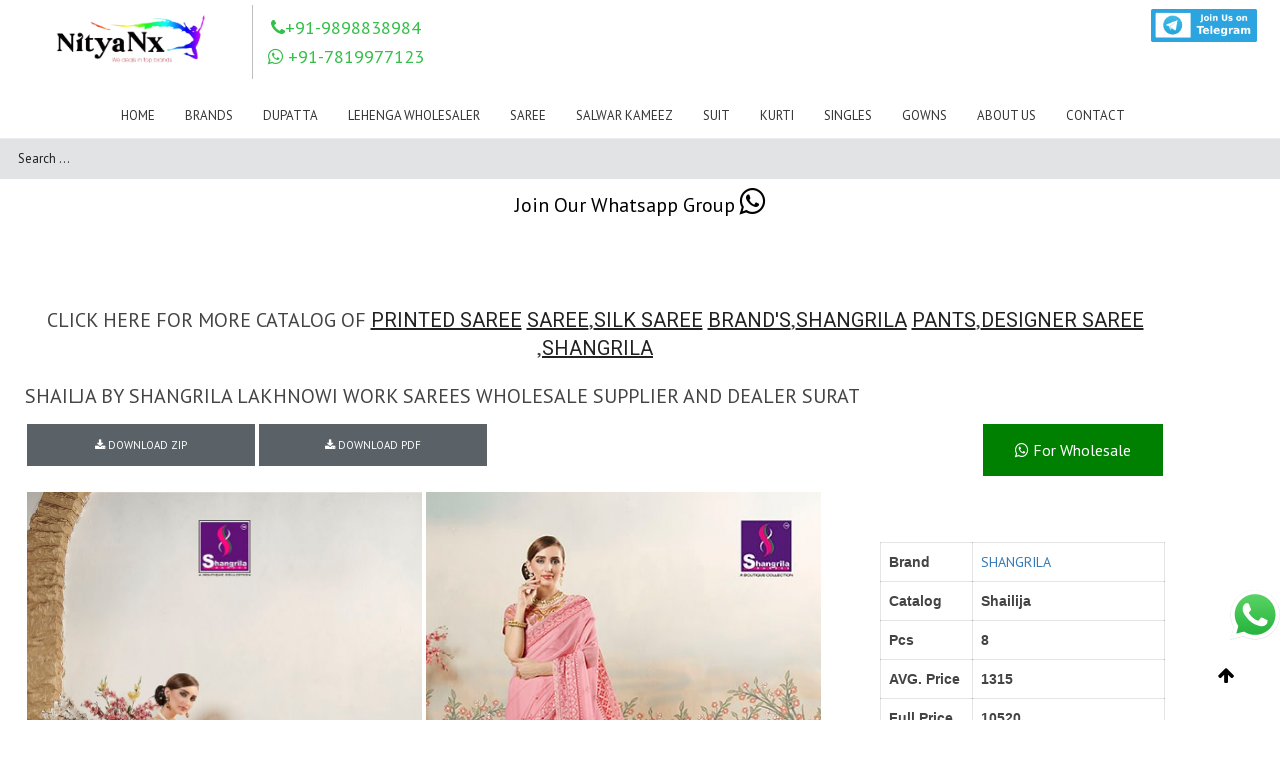

--- FILE ---
content_type: text/html; charset=UTF-8
request_url: https://nityanx.com/portfolio/shailja-by-shangrila-lakhnowi-work-sarees-wholesale-supplier-and-dealer-surat/cdnjs.cloudflare.com/ajax/libs/font-awesome/4.6.3/css/font-awesome.min.css
body_size: 31627
content:
<!DOCTYPE html>
<html lang="en-US" class="fullscreen_page def_menu">
<meta http-equiv="content-type" content="text/html;charset=UTF-8" />

<head>
   <meta charset="UTF-8">
   <meta http-equiv="X-UA-Compatible" content="IE=edge">
   <meta name="viewport" content="width=device-width, initial-scale=1.0, maximum-scale=1.0, user-scalable=no">
   <meta http-equiv="Content-Type" content="text/html; charset=UTF-8">
   <meta name="viewport" content="width=device-width, initial-scale=1, maximum-scale=1">
   <link rel="shortcut icon" href="/cust_img/img/favicon.ico" type="image/x-icon">
   <link rel="apple-touch-icon" href="#">
   <link rel="apple-touch-icon" sizes="72x72" href="#">
   <link rel="apple-touch-icon" sizes="114x114" href=# ">
      <link rel=" image_src" href="#" />
   <title>Shailja By Shangrila Lakhnowi Work Sarees Wholesale Supplier And Dealer Surat</title>
   <meta name="keywords" content="Shailja By Shangrila Lakhnowi Work Sarees Wholesale Supplier And Dealer Surat">
   <meta name="description" content="Shailja By Shangrila Lakhnowi Work Sarees Wholesale Supplier And Dealer Surat">
   <meta name="author"
      content="NityaNx| Wholesaler of Sarees, Tops, Dress Materials, Tunics, Scarf, Bottom Wear">
   <meta name="og:image" content="https://www.nityanx.com//wp-content/uploads/formidable/6/IMG-20191013-WA0719.jpg">
   <meta name="robots" content="NOODP">
   <link rel="canonical" href="https://www.nityanx.com/portfolio/shailja-by-shangrila-lakhnowi-work-sarees-wholesale-supplier-and-dealer-surat" />
   <!-- Google / Search Engine Tags -->
   <meta itemprop="name" content="Shailja By Shangrila Lakhnowi Work Sarees Wholesale Supplier And Dealer Surat">
   <meta itemprop="description" content="Shailja By Shangrila Lakhnowi Work Sarees Wholesale Supplier And Dealer Surat on NityaNx">
   <!--<link rel="stylesheet" href="https://maxcdn.bootstrapcdn.com/bootstrap/3.4.1/css/bootstrap.min.css">
  <script src="https://maxcdn.bootstrapcdn.com/bootstrap/3.4.1/js/bootstrap.min.js"></script>  -->
   <script type="application/ld+json">
      {
         "@context": "https://schema.org/",
         "@type": "Organization",
         "name": "NityaNx ",
         "alternateName": "Wholesale Dress Material, Kurtis,Sarees and Suits Materials",
         "url": "https://www.nityanx.com/",
         "logo": "#",
         "contactPoint": {
            "@type": "ContactPoint",
            "telephone": "9898838984",
            "contactType": "customer service",
            "contactOption": "TollFree",
            "areaServed": "IN",
            "availableLanguage": [
               "Hindi",
               "Telugu",
               "Gujarati",
               "Marathi",
               "Kannada",
               "Tamil",
               "en"
            ]
         },
         "sameAs": [
            "",
            "",
            "",
            "",
            "",
         ]
      };
   </script>
   <script type="application/ld+json">
      {
         "@context": "https://schema.org/",
         "@type": "Product",
         "name": "product_name",
         "image": "https://www.nityanx.com//wp-content/uploads/formidable/6/IMG-20191013-WA0719.jpg",
         "sku": "product_name",
         "description": "Buy Wholesale Shailja By Shangrila Lakhnowi Work Sarees Wholesale Supplier And Dealer Surat",
         "brand": {
            "@type": "Thing",
            "name": "Shailja By Shangrila Lakhnowi Work Sarees Wholesale Supplier And Dealer Surat"
         },
         "offers": {
            "@type": "Offer",
            "url": "shangrila",
            "priceCurrency": "INR",
            "price": 495.00,
            "priceValidUntil": "03/06/2021",
            "availability": "https://schema.org/InStock",
            "itemCondition": "https://schema.org/NewCondition"
         }
      };
   </script>
   <script type="application/ld+json">
      {
         "@context": "https://schema.org/",
         "@type": "NewsArticle",
         "url": "shangrila",
         "publisher": {
            "@type": "Organization",
            "name": "NityaNx",
            "logo": {
               "@type": "ImageObject",
               "url": "#",
               "width": 600,
               "height": 60
            }
         },
         "author": {
            "name": "NityaNx"
         },
         "headline": "Shailja By Shangrila Lakhnowi Work Sarees Wholesale Supplier And Dealer Surat",
         "mainEntityOfPage": "https://www.nityanx.com//wp-content/uploads/formidable/6/IMG-20191013-WA0719.jpg",
         "articleBody": "Shailja By Shangrila Lakhnowi Work Sarees Wholesale Supplier And Dealer Surat",
         "image": [
            [
            ]
         ],
      };
   </script>
   <link rel="pingback" href="https://www.nityanx.com//xmlrpc.php">
   <!---<script src='https://www.google.com/recaptcha/api.js' async defer ></script>---->
   <meta name="msvalidate.01" content="C5C5BC68E16E01608D788C3EDEF56F8E" />
   <!-- Global site tag (gtag.js) - Google Analytics -->
   <script async src="https://www.googletagmanager.com/gtag/js?id=UA-164495115-1"></script>
   <script>
      window.dataLayer = window.dataLayer || [];
      function gtag() {
         dataLayer.push(arguments);
      }
      gtag('js', new Date());
      gtag('config', 'UA-164495115-1');
   </script>
   <link rel='dns-prefetch' href='http://fonts.googleapis.com/' />
   <link rel='dns-prefetch' href='http://s.w.org/' />
   <link rel="alternate" type="application/rss+xml"
      title="NityaNx  Wholesaler of Sarees, Tops, Dress Materials, Tunics, Scarf, Bottom Wear &raquo; Feed"
      href="https://www.nityanx.com//feed/" />
   <link rel="alternate" type="application/rss+xml"
      title="NityaNx  | Wholesaler of Sarees, Tops, Dress Materials, Tunics, Scarf, Bottom Wear &raquo; Comments Feed"
      href="https://www.nityanx.com//comments/feed/" />
   <link rel="alternate" type="application/rss+xml" title="" href="https://www.nityanx.com/" />
   <link rel='stylesheet' id='formidable-css'
      href='https://www.nityanx.com/wp-content/plugins/formidable/css/formidableforms09b3.css?ver=1181248'
      type='text/css' media='all' />
   <link rel='stylesheet' id='wp-block-library-css'
      href='https://www.nityanx.com/wp-includes/css/dist/block-library/style.mind96d.css?ver=5.6.1' type='text/css'
      media='all' />
   <link rel='stylesheet' id='gt3_default_style-css'
      href='https://www.nityanx.com/wp-content/themes/oyster/styled96d.css?ver=5.6.1' type='text/css' media='all' />
   <link rel='stylesheet' id='gt3_theme-css'
      href='https://www.nityanx.com/wp-content/themes/oyster/css/themed96d.css?ver=5.6.1' type='text/css' media='all' />
   <link rel='stylesheet' id='gt3_responsive-css'
      href='https://www.nityanx.com/wp-content/themes/oyster/css/responsived96d.css?ver=5.6.1' type='text/css'
      media='all' />
   <link rel='stylesheet' id='gt3_custom-css' href='https://www.nityanx.com/wp-content/uploads/customd96d.css?ver=5.6.1'
      type='text/css' media='all' />
   <link rel='stylesheet' id='AllFonts-css'
      href='https://fonts.googleapis.com/css?family=PT+Sans%3A400%7CRoboto%3A300%2C400%2C500%2C900%7CPT+Sans%3A400&amp;ver=5.6.1'
      type='text/css' media='all' />
   <script type='text/javascript' src='/wp-includes/js/jquery/jquery.min9d52.js?ver=3.5.1' id='jquery-core-js'></script>
   <script type='text/javascript' src='/wp-includes/js/jquery/jquery-migrate.mind617.js?ver=3.3.2'
      id='jquery-migrate-js'></script>
   <link rel="https://api.w.org/" href="/wp-json/index.html" />
   <link rel="alternate" type="application/json+oembed" href="https://www.nityanx.com/" />
   <link rel="alternate" type="text/xml+oembed" href="https://www.nityanx.com/" />
   <link rel='stylesheet' id='' href='https://cdnjs.cloudflare.com/ajax/libs/fancybox/3.5.7/jquery.fancybox.min.css'
      type='text/css' media='all' />
   <script type='text/javascript' src='https://cdnjs.cloudflare.com/ajax/libs/fancybox/3.5.7/jquery.fancybox.min.js'
      id='gt3_masonry_js-js'></script>
   <!-- Call Now Button 0.4.1 by Jerry Rietveld (callnowbutton.com) -->
   <style>
      #callnowbutton {
         display: none;
      }

      @media screen and (max-width:650px) {
         #callnowbutton {
            display: block;
            position: fixed;
            text-decoration: none;
            z-index: 2147483647;
            width: 65px;
            height: 65px;
            border-radius: 50%;
            box-shadow: 0 3px 6px rgba(0, 0, 0, 0.3);
            transform: scale(1);
            bottom: 15px;
            left: 20px;
            background: url([data-uri]) center/45px 45px no-repeat #000000;
         }
      }

      #callnowbutton span {
         display: none;
      }
   </style>
   <script type="text/javascript">
      document.documentElement.className += " js";
   </script>
   <script>
      var oyster_var = true;
   </script>
   <!--<script src="https://code.jquery.com/jquery-3.2.1.min.js"></script>-->
   <script>
      /*  jQuery(document).bind('mobileinit',function(){
        jQuery.mobile.pushStateEnabled = false;
    }); */
   </script>
   <!--<script src="https://code.jquery.com/mobile/1.4.5/jquery.mobile-1.4.5.min.js"></script>-->
   <!-- Google tag (gtag.js) -->
   <script async src="https://www.googletagmanager.com/gtag/js?id=G-TSXDRMXVH7"></script>
   <script>
      window.dataLayer = window.dataLayer || [];
      function gtag() { dataLayer.push(arguments); }
      gtag('js', new Date());
      gtag('config', 'G-TSXDRMXVH7');
   </script>
</head>

<body
   class="home page-template page-template-page-portfolio-masonry-block page-template-page-portfolio-masonry-block-php page page-id-2 ">
   <script>
	var base_url = 'https://www.nityanx.com/';
</script>
<style>
	h4 {
		font-family: inherit !important;
		font-size: 18px !important;
		margin-bottom: 10px !important;
		margin-top: 10px !important;
	}

	.fullscreen_block .blogpost_preview_fw {
		display: inline-grid;
	}

	.ask_btn {
		font-size: 14px !important;
		background: #4FCE5D;
		width: 40%;
		color: white;
		text-align: center;
		border-radius: 1px;
		float: right;
		margin-top: 8%;
		padding: 2%;
	}

	.pro_title {
		display: -webkit-box;
		overflow: hidden;
		text-decoration: none;
		text-overflow: ellipsis;
		height: auto;
		-webkit-line-clamp: 3;
		-webkit-box-orient: vertical;
	}
</style>
<style>
	.sub-menu {
		z-index: 5;
	}

	.sticky {
		position: fixed;
		top: 0;
		width: 100%;
		/*  height:183px; */
	}

	.sticky+.content {
		padding-top: 102px;
	}

	/*.sticky .unique_logo{
	margin-top:-25px !important;
	height: 190px !important;
}*/
</style>
<!--<style>
.mouse_hover:hover  
{			
	 color:#EC1F24 !important;	
}
</style>-->
<style>
	.mouse_hover:hover>a {
		color: #EC1F24 !important;
	}

	.main_header nav ul.menu>li>a:before {
		background-color: unset !important;
	}
</style>
<style>
	.logo_sect {
		padding: 5px 0 8px 9px !important;
	}
</style>
<div>
	<!-- <p style="background-color: green;">jksj xhux wdu duwhduh d</p> -->
</div>
<header class="main_header " id="myHeader">
	<div class="header_wrapper">
		<div class="logo_sect" style="padding: 08px 0 7px 9px;width:100%;">
			<a href="https://www.nityanx.com//index.php" class="logo" style=" float: left;"> <img
					src="https://nityanx.com/cust_img/nityanxlogo.png" alt="" style="height: 80px;" class="logo_def unique_logo"><img
					src="https://nityanx.com/cust_img/nityanxlogo.png" alt="" style="height: 40px;    max-height: 150px;"
					class="logo_retina"></a>
			<div class="slogan" style="float:left;">
				<!--  <link rel="stylesheet" href="cdnjs.cloudflare.com/ajax/libs/font-awesome/4.7.0/css/font-awesome.min.css">
			<h4 style="color:#34bf49;"><i class="fa fa-phone"> </i>  9898838984</h4> -->
				<link rel="stylesheet"
					href="cdnjs.cloudflare.com/ajax/libs/font-awesome/4.6.3/css/font-awesome.min.css">
								<div class="header_css_2">
					<h4 style="color:#34bf49;"><i class="fa fa-phone"> </i>+91-9898838984</h4>
					<h4 style="color:#34bf49;"><i class="fa fa-whatsapp"> </i> +91-7819977123</h4>
				</div>
			</div>
			<div class="" style="display: flex;float: right;margin-right: 20px;">
				<div class="google_mobile" id="google_translate_element"
					style="float:right;margin-right:5%;display:flex;">
				</div>

				<div style="display:flex;">
					<a href="https://t.me/nityanxsurat" class="telegram_btn"
						style="font-size:17px;margin-left: 5px;/* float: right; *//* margin-right: 177px; */"><img
							src="https://www.nityanx.com//cust_img/telegram1.png" class="telegram_img"
							style=" height: 33px; margin-top: 4px; margin-right: 9px; position: relative;"> </a>
					<!-- 	 <a href="#
" class="telegram_btn" style="font-size:17px;
			margin-left: 5px;/* float: right; *//* margin-right: 177px; */">
				 <img src="/cust_img/android (1).png" class="telegram_img"
				 style="width: 100%; height: 48px;  margin-top: -3px; margin-right: 16px; position: relative;"> </a> -->
					<!-- 			<a class="" href="" target="_blank"><img style="width: 122px; height:49px;margin-right: 18px;" src="https://www.womenshanger.net/images/android (1).png" class="loading" data-was-processed="true"></a>
 -->
				</div>
			</div>
		</div>
		<!-- WPML Code Start -->
		<!-- WPML Code End -->
		<style>
			@media (max-width: 760px) {
				.google_mobile {
					display: none !important;
				}
			}

			.mob_home {
				display: flex;
				justify-content: flex-end;
				margin-top: 25px;
			}

			@media (min-width: 760px) {
				.mob_home {
					display: none !important;
				}
			}

			@media (max-width: 760px) {
				.desktop_menu {
					display: none;
				}

				.mob_css {
					/*	margin-top:134px;*/
				}

				.menu_toggler {
					margin-top: -7% !important;
					margin-right: -7%;
				}

				.telegram_img {
					width: 94px !important;
				}
			}
		</style>
		<script type="text/javascript">
			function googleTranslateElementInit() {
				new google.translate.TranslateElement({
					pageLanguage: 'en'
				}, 'google_translate_element');
			}
		</script>
		<div class=" unique_nav header_rp header_menu_table mob_css header_css_1" style="height:33px;width: 100%;">
			<!-- height was 83px;--->
			<div class="header_menu_cell">
				<nav>
					<div class="menu-my-new-menu-container mouse_hover">
						<center>
							<ul id="menu-my-new-menu" class="menu desktop_menu mouse_hover" style="">
								<!--<li id="menu-item-82475" class="menu-item menu-item-type-post_type menu-item-object-page menu-item-has-children menu-item-82475 parent-menu-1">
									<a href="https://www.nityanx.com/product_list/New_In"><span><i class="menu-item menu-item-type-post_type menu-item-object-page menu-item-has-children menu-item-82475 parent-menu-1"></i>Instock</span></a>
								</li>-->
								<style>
									.brandsub {
										min-width: 100% !important;
										left: auto !important;
										right: 4px !important;
										max-height: 470px !important;
										overflow-y: auto !important;
									}

									@media only screen and (max-width: 786px) {
										ul.brandsub li {
											width: 100%;
										}
									}

									ul.brandsub li {
										float: left;
										width: 16.66%;
									}

									@media (max-width: 767px) {
										ul.brandsub li {
											width: 50%;
										}
									}

									ul.brandsub li.brandsearch {
										width: 100%;
										padding: 0 25px !important;
									}

									.brandsub {
										width: 96vw !important;
									}
								</style>
								<li id="menu-item-82475"
									class="menu-item menu-item-type-post_type menu-item-object-page menu-item-has-children menu-item-82475 parent-menu-1 mouse_hover">
									<a class="mouse_hover" href="https://www.nityanx.com//index.php"><span><i
												class="menu-item menu-item-type-post_type menu-item-object-page menu-item-has-children menu-item-82475 parent-menu-1 mouse_hover"></i>Home</span></a>
								</li>
																<li id="menu-item-82475"
									class="menu-item menu-item-type-post_type menu-item-object-page menu-item-has-children menu-item-82475 parent-menu-1 mouse_hover"
									style="position: unset;">
									<a href="https://www.nityanx.com/product_list/brands"><span><i
												class="menu-item menu-item-type-post_type menu-item-object-page menu-item-has-children menu-item-82475 parent-menu-1 mouse_hover"></i>Brands</span></a>
																			<ul class="sub-menu brandsub mouse_hover" id="brand_dropdown">
											<li id="menu-item-82470"
												class="menu-item menu-item-type-post_type menu-item-object-page menu-item-82470 brandsearch mouse_hover">
												<input class="form-control mouse_hover" type="text" id="brand_search"
													placeholder="Brand Search" onkeyup="searchBrand()">
											</li>
																								<li id="menu-item-82470"
														class="menu-item menu-item-type-post_type menu-item-object-page menu-item-82470 mouse_hover">
														<a href="https://www.nityanx.com/brand/100-miles"><span><i
																	class="menu-item menu-item-type-post_type menu-item-object-page menu-item-82470 mouse_hover"></i>100 MILES</span></a>
													</li>
																										<li id="menu-item-82470"
														class="menu-item menu-item-type-post_type menu-item-object-page menu-item-82470 mouse_hover">
														<a href="https://www.nityanx.com/brand/12-angel"><span><i
																	class="menu-item menu-item-type-post_type menu-item-object-page menu-item-82470 mouse_hover"></i>12 ANGEL</span></a>
													</li>
																										<li id="menu-item-82470"
														class="menu-item menu-item-type-post_type menu-item-object-page menu-item-82470 mouse_hover">
														<a href="https://www.nityanx.com/brand/18-attitude"><span><i
																	class="menu-item menu-item-type-post_type menu-item-object-page menu-item-82470 mouse_hover"></i>18 Attitude</span></a>
													</li>
																										<li id="menu-item-82470"
														class="menu-item menu-item-type-post_type menu-item-object-page menu-item-82470 mouse_hover">
														<a href="https://www.nityanx.com/brand/1love"><span><i
																	class="menu-item menu-item-type-post_type menu-item-object-page menu-item-82470 mouse_hover"></i>1Love</span></a>
													</li>
																										<li id="menu-item-82470"
														class="menu-item menu-item-type-post_type menu-item-object-page menu-item-82470 mouse_hover">
														<a href="https://www.nityanx.com/brand/4-colours"><span><i
																	class="menu-item menu-item-type-post_type menu-item-object-page menu-item-82470 mouse_hover"></i>4 COLOURS</span></a>
													</li>
																										<li id="menu-item-82470"
														class="menu-item menu-item-type-post_type menu-item-object-page menu-item-82470 mouse_hover">
														<a href="https://www.nityanx.com/brand/5d-designer"><span><i
																	class="menu-item menu-item-type-post_type menu-item-object-page menu-item-82470 mouse_hover"></i>5D DESIGNER</span></a>
													</li>
																										<li id="menu-item-82470"
														class="menu-item menu-item-type-post_type menu-item-object-page menu-item-82470 mouse_hover">
														<a href="https://www.nityanx.com/brand/7-pearls"><span><i
																	class="menu-item menu-item-type-post_type menu-item-object-page menu-item-82470 mouse_hover"></i>7 PEARLS</span></a>
													</li>
																										<li id="menu-item-82470"
														class="menu-item menu-item-type-post_type menu-item-object-page menu-item-82470 mouse_hover">
														<a href="https://www.nityanx.com/brand/aadesh-nx"><span><i
																	class="menu-item menu-item-type-post_type menu-item-object-page menu-item-82470 mouse_hover"></i>AADESH NX</span></a>
													</li>
																										<li id="menu-item-82470"
														class="menu-item menu-item-type-post_type menu-item-object-page menu-item-82470 mouse_hover">
														<a href="https://www.nityanx.com/brand/aahvan-designs"><span><i
																	class="menu-item menu-item-type-post_type menu-item-object-page menu-item-82470 mouse_hover"></i>AAHVAN DESIGNS</span></a>
													</li>
																										<li id="menu-item-82470"
														class="menu-item menu-item-type-post_type menu-item-object-page menu-item-82470 mouse_hover">
														<a href="https://www.nityanx.com/brand/aanaya"><span><i
																	class="menu-item menu-item-type-post_type menu-item-object-page menu-item-82470 mouse_hover"></i>AANAYA</span></a>
													</li>
																										<li id="menu-item-82470"
														class="menu-item menu-item-type-post_type menu-item-object-page menu-item-82470 mouse_hover">
														<a href="https://www.nityanx.com/brand/aarav-arts"><span><i
																	class="menu-item menu-item-type-post_type menu-item-object-page menu-item-82470 mouse_hover"></i>Aarav Arts</span></a>
													</li>
																										<li id="menu-item-82470"
														class="menu-item menu-item-type-post_type menu-item-object-page menu-item-82470 mouse_hover">
														<a href="https://www.nityanx.com/brand/aarav-trendz"><span><i
																	class="menu-item menu-item-type-post_type menu-item-object-page menu-item-82470 mouse_hover"></i>Aarav Trendz</span></a>
													</li>
																										<li id="menu-item-82470"
														class="menu-item menu-item-type-post_type menu-item-object-page menu-item-82470 mouse_hover">
														<a href="https://www.nityanx.com/brand/aarvi-fashion"><span><i
																	class="menu-item menu-item-type-post_type menu-item-object-page menu-item-82470 mouse_hover"></i>Aarvi Fashion</span></a>
													</li>
																										<li id="menu-item-82470"
														class="menu-item menu-item-type-post_type menu-item-object-page menu-item-82470 mouse_hover">
														<a href="https://www.nityanx.com/brand/aashika"><span><i
																	class="menu-item menu-item-type-post_type menu-item-object-page menu-item-82470 mouse_hover"></i>Aashika</span></a>
													</li>
																										<li id="menu-item-82470"
														class="menu-item menu-item-type-post_type menu-item-object-page menu-item-82470 mouse_hover">
														<a href="https://www.nityanx.com/brand/aashirwad"><span><i
																	class="menu-item menu-item-type-post_type menu-item-object-page menu-item-82470 mouse_hover"></i>AASHIRWAD</span></a>
													</li>
																										<li id="menu-item-82470"
														class="menu-item menu-item-type-post_type menu-item-object-page menu-item-82470 mouse_hover">
														<a href="https://www.nityanx.com/brand/aayesha-arts"><span><i
																	class="menu-item menu-item-type-post_type menu-item-object-page menu-item-82470 mouse_hover"></i>AAYESHA ARTS</span></a>
													</li>
																										<li id="menu-item-82470"
														class="menu-item menu-item-type-post_type menu-item-object-page menu-item-82470 mouse_hover">
														<a href="https://www.nityanx.com/brand/aayushi-fashions"><span><i
																	class="menu-item menu-item-type-post_type menu-item-object-page menu-item-82470 mouse_hover"></i>Aayushi fashions</span></a>
													</li>
																										<li id="menu-item-82470"
														class="menu-item menu-item-type-post_type menu-item-object-page menu-item-82470 mouse_hover">
														<a href="https://www.nityanx.com/brand/aishwarya-cottons"><span><i
																	class="menu-item menu-item-type-post_type menu-item-object-page menu-item-82470 mouse_hover"></i>Aishwarya cottons</span></a>
													</li>
																										<li id="menu-item-82470"
														class="menu-item menu-item-type-post_type menu-item-object-page menu-item-82470 mouse_hover">
														<a href="https://www.nityanx.com/brand/al-khushbu"><span><i
																	class="menu-item menu-item-type-post_type menu-item-object-page menu-item-82470 mouse_hover"></i>AL KHUSHBU</span></a>
													</li>
																										<li id="menu-item-82470"
														class="menu-item menu-item-type-post_type menu-item-object-page menu-item-82470 mouse_hover">
														<a href="https://www.nityanx.com/brand/alisa"><span><i
																	class="menu-item menu-item-type-post_type menu-item-object-page menu-item-82470 mouse_hover"></i>ALISA</span></a>
													</li>
																										<li id="menu-item-82470"
														class="menu-item menu-item-type-post_type menu-item-object-page menu-item-82470 mouse_hover">
														<a href="https://www.nityanx.com/brand/alizeh-official"><span><i
																	class="menu-item menu-item-type-post_type menu-item-object-page menu-item-82470 mouse_hover"></i>Alizeh Official</span></a>
													</li>
																										<li id="menu-item-82470"
														class="menu-item menu-item-type-post_type menu-item-object-page menu-item-82470 mouse_hover">
														<a href="https://www.nityanx.com/brand/alok-suit"><span><i
																	class="menu-item menu-item-type-post_type menu-item-object-page menu-item-82470 mouse_hover"></i>ALOK SUIT</span></a>
													</li>
																										<li id="menu-item-82470"
														class="menu-item menu-item-type-post_type menu-item-object-page menu-item-82470 mouse_hover">
														<a href="https://www.nityanx.com/brand/alveera"><span><i
																	class="menu-item menu-item-type-post_type menu-item-object-page menu-item-82470 mouse_hover"></i>ALVEERA</span></a>
													</li>
																										<li id="menu-item-82470"
														class="menu-item menu-item-type-post_type menu-item-object-page menu-item-82470 mouse_hover">
														<a href="https://www.nityanx.com/brand/amaaya"><span><i
																	class="menu-item menu-item-type-post_type menu-item-object-page menu-item-82470 mouse_hover"></i>Amaaya</span></a>
													</li>
																										<li id="menu-item-82470"
														class="menu-item menu-item-type-post_type menu-item-object-page menu-item-82470 mouse_hover">
														<a href="https://www.nityanx.com/brand/ambica"><span><i
																	class="menu-item menu-item-type-post_type menu-item-object-page menu-item-82470 mouse_hover"></i>AMBICA</span></a>
													</li>
																										<li id="menu-item-82470"
														class="menu-item menu-item-type-post_type menu-item-object-page menu-item-82470 mouse_hover">
														<a href="https://www.nityanx.com/brand/amirah"><span><i
																	class="menu-item menu-item-type-post_type menu-item-object-page menu-item-82470 mouse_hover"></i>Amirah</span></a>
													</li>
																										<li id="menu-item-82470"
														class="menu-item menu-item-type-post_type menu-item-object-page menu-item-82470 mouse_hover">
														<a href="https://www.nityanx.com/brand/amoha-trendz"><span><i
																	class="menu-item menu-item-type-post_type menu-item-object-page menu-item-82470 mouse_hover"></i>Amoha Trendz</span></a>
													</li>
																										<li id="menu-item-82470"
														class="menu-item menu-item-type-post_type menu-item-object-page menu-item-82470 mouse_hover">
														<a href="https://www.nityanx.com/brand/anantesh-lifestyle"><span><i
																	class="menu-item menu-item-type-post_type menu-item-object-page menu-item-82470 mouse_hover"></i>Anantesh Lifestyle</span></a>
													</li>
																										<li id="menu-item-82470"
														class="menu-item menu-item-type-post_type menu-item-object-page menu-item-82470 mouse_hover">
														<a href="https://www.nityanx.com/brand/angroop-plus"><span><i
																	class="menu-item menu-item-type-post_type menu-item-object-page menu-item-82470 mouse_hover"></i>ANGROOP PLUS</span></a>
													</li>
																										<li id="menu-item-82470"
														class="menu-item menu-item-type-post_type menu-item-object-page menu-item-82470 mouse_hover">
														<a href="https://www.nityanx.com/brand/anju-fabrics"><span><i
																	class="menu-item menu-item-type-post_type menu-item-object-page menu-item-82470 mouse_hover"></i>Anju Fabrics</span></a>
													</li>
																										<li id="menu-item-82470"
														class="menu-item menu-item-type-post_type menu-item-object-page menu-item-82470 mouse_hover">
														<a href="https://www.nityanx.com/brand/anmol-saree"><span><i
																	class="menu-item menu-item-type-post_type menu-item-object-page menu-item-82470 mouse_hover"></i>ANMOL SAREE</span></a>
													</li>
																										<li id="menu-item-82470"
														class="menu-item menu-item-type-post_type menu-item-object-page menu-item-82470 mouse_hover">
														<a href="https://www.nityanx.com/brand/aplus"><span><i
																	class="menu-item menu-item-type-post_type menu-item-object-page menu-item-82470 mouse_hover"></i>Aplus</span></a>
													</li>
																										<li id="menu-item-82470"
														class="menu-item menu-item-type-post_type menu-item-object-page menu-item-82470 mouse_hover">
														<a href="https://www.nityanx.com/brand/apple"><span><i
																	class="menu-item menu-item-type-post_type menu-item-object-page menu-item-82470 mouse_hover"></i>APPLE</span></a>
													</li>
																										<li id="menu-item-82470"
														class="menu-item menu-item-type-post_type menu-item-object-page menu-item-82470 mouse_hover">
														<a href="https://www.nityanx.com/brand/aradhna"><span><i
																	class="menu-item menu-item-type-post_type menu-item-object-page menu-item-82470 mouse_hover"></i>Aradhna</span></a>
													</li>
																										<li id="menu-item-82470"
														class="menu-item menu-item-type-post_type menu-item-object-page menu-item-82470 mouse_hover">
														<a href="https://www.nityanx.com/brand/ardhangini"><span><i
																	class="menu-item menu-item-type-post_type menu-item-object-page menu-item-82470 mouse_hover"></i>ARDHANGINI</span></a>
													</li>
																										<li id="menu-item-82470"
														class="menu-item menu-item-type-post_type menu-item-object-page menu-item-82470 mouse_hover">
														<a href="https://www.nityanx.com/brand/arena-fashion"><span><i
																	class="menu-item menu-item-type-post_type menu-item-object-page menu-item-82470 mouse_hover"></i>Arena fashion</span></a>
													</li>
																										<li id="menu-item-82470"
														class="menu-item menu-item-type-post_type menu-item-object-page menu-item-82470 mouse_hover">
														<a href="https://www.nityanx.com/brand/arihant"><span><i
																	class="menu-item menu-item-type-post_type menu-item-object-page menu-item-82470 mouse_hover"></i>ARIHANT</span></a>
													</li>
																										<li id="menu-item-82470"
														class="menu-item menu-item-type-post_type menu-item-object-page menu-item-82470 mouse_hover">
														<a href="https://www.nityanx.com/brand/arihant-nx"><span><i
																	class="menu-item menu-item-type-post_type menu-item-object-page menu-item-82470 mouse_hover"></i>ARIHANT NX</span></a>
													</li>
																										<li id="menu-item-82470"
														class="menu-item menu-item-type-post_type menu-item-object-page menu-item-82470 mouse_hover">
														<a href="https://www.nityanx.com/brand/arjun-fab-af"><span><i
																	class="menu-item menu-item-type-post_type menu-item-object-page menu-item-82470 mouse_hover"></i>Arjun Fab AF</span></a>
													</li>
																										<li id="menu-item-82470"
														class="menu-item menu-item-type-post_type menu-item-object-page menu-item-82470 mouse_hover">
														<a href="https://www.nityanx.com/brand/arya-designs"><span><i
																	class="menu-item menu-item-type-post_type menu-item-object-page menu-item-82470 mouse_hover"></i>ARYA DESIGNS</span></a>
													</li>
																										<li id="menu-item-82470"
														class="menu-item menu-item-type-post_type menu-item-object-page menu-item-82470 mouse_hover">
														<a href="https://www.nityanx.com/brand/avc"><span><i
																	class="menu-item menu-item-type-post_type menu-item-object-page menu-item-82470 mouse_hover"></i>AVC</span></a>
													</li>
																										<li id="menu-item-82470"
														class="menu-item menu-item-type-post_type menu-item-object-page menu-item-82470 mouse_hover">
														<a href="https://www.nityanx.com/brand/b-fine"><span><i
																	class="menu-item menu-item-type-post_type menu-item-object-page menu-item-82470 mouse_hover"></i>B fine</span></a>
													</li>
																										<li id="menu-item-82470"
														class="menu-item menu-item-type-post_type menu-item-object-page menu-item-82470 mouse_hover">
														<a href="https://www.nityanx.com/brand/bahubali-collection"><span><i
																	class="menu-item menu-item-type-post_type menu-item-object-page menu-item-82470 mouse_hover"></i>Bahubali Collection</span></a>
													</li>
																										<li id="menu-item-82470"
														class="menu-item menu-item-type-post_type menu-item-object-page menu-item-82470 mouse_hover">
														<a href="https://www.nityanx.com/brand/bahula"><span><i
																	class="menu-item menu-item-type-post_type menu-item-object-page menu-item-82470 mouse_hover"></i>Bahula</span></a>
													</li>
																										<li id="menu-item-82470"
														class="menu-item menu-item-type-post_type menu-item-object-page menu-item-82470 mouse_hover">
														<a href="https://www.nityanx.com/brand/bansi-fashion-pvt-ltd"><span><i
																	class="menu-item menu-item-type-post_type menu-item-object-page menu-item-82470 mouse_hover"></i>BANSI FASHION PVT LTD</span></a>
													</li>
																										<li id="menu-item-82470"
														class="menu-item menu-item-type-post_type menu-item-object-page menu-item-82470 mouse_hover">
														<a href="https://www.nityanx.com/brand/banwery"><span><i
																	class="menu-item menu-item-type-post_type menu-item-object-page menu-item-82470 mouse_hover"></i>Banwery</span></a>
													</li>
																										<li id="menu-item-82470"
														class="menu-item menu-item-type-post_type menu-item-object-page menu-item-82470 mouse_hover">
														<a href="https://www.nityanx.com/brand/bela"><span><i
																	class="menu-item menu-item-type-post_type menu-item-object-page menu-item-82470 mouse_hover"></i>BELA</span></a>
													</li>
																										<li id="menu-item-82470"
														class="menu-item menu-item-type-post_type menu-item-object-page menu-item-82470 mouse_hover">
														<a href="https://www.nityanx.com/brand/belliza-designer-studio"><span><i
																	class="menu-item menu-item-type-post_type menu-item-object-page menu-item-82470 mouse_hover"></i>Belliza Designer studio</span></a>
													</li>
																										<li id="menu-item-82470"
														class="menu-item menu-item-type-post_type menu-item-object-page menu-item-82470 mouse_hover">
														<a href="https://www.nityanx.com/brand/bhavi-designer"><span><i
																	class="menu-item menu-item-type-post_type menu-item-object-page menu-item-82470 mouse_hover"></i>BHAVI DESIGNER</span></a>
													</li>
																										<li id="menu-item-82470"
														class="menu-item menu-item-type-post_type menu-item-object-page menu-item-82470 mouse_hover">
														<a href="https://www.nityanx.com/brand/bhumi"><span><i
																	class="menu-item menu-item-type-post_type menu-item-object-page menu-item-82470 mouse_hover"></i>BHUMI</span></a>
													</li>
																										<li id="menu-item-82470"
														class="menu-item menu-item-type-post_type menu-item-object-page menu-item-82470 mouse_hover">
														<a href="https://www.nityanx.com/brand/bipson-prints-pvt-ltd"><span><i
																	class="menu-item menu-item-type-post_type menu-item-object-page menu-item-82470 mouse_hover"></i>Bipson prints pvt ltd</span></a>
													</li>
																										<li id="menu-item-82470"
														class="menu-item menu-item-type-post_type menu-item-object-page menu-item-82470 mouse_hover">
														<a href="https://www.nityanx.com/brand/bitu-mumbai"><span><i
																	class="menu-item menu-item-type-post_type menu-item-object-page menu-item-82470 mouse_hover"></i>BITU MUMBAI</span></a>
													</li>
																										<li id="menu-item-82470"
														class="menu-item menu-item-type-post_type menu-item-object-page menu-item-82470 mouse_hover">
														<a href="https://www.nityanx.com/brand/blue-hills"><span><i
																	class="menu-item menu-item-type-post_type menu-item-object-page menu-item-82470 mouse_hover"></i>Blue hills</span></a>
													</li>
																										<li id="menu-item-82470"
														class="menu-item menu-item-type-post_type menu-item-object-page menu-item-82470 mouse_hover">
														<a href="https://www.nityanx.com/brand/brand-s"><span><i
																	class="menu-item menu-item-type-post_type menu-item-object-page menu-item-82470 mouse_hover"></i>BRAND'S</span></a>
													</li>
																										<li id="menu-item-82470"
														class="menu-item menu-item-type-post_type menu-item-object-page menu-item-82470 mouse_hover">
														<a href="https://www.nityanx.com/brand/bridal-salwar-kameez"><span><i
																	class="menu-item menu-item-type-post_type menu-item-object-page menu-item-82470 mouse_hover"></i>Bridal salwar kameez</span></a>
													</li>
																										<li id="menu-item-82470"
														class="menu-item menu-item-type-post_type menu-item-object-page menu-item-82470 mouse_hover">
														<a href="https://www.nityanx.com/brand/bunawat"><span><i
																	class="menu-item menu-item-type-post_type menu-item-object-page menu-item-82470 mouse_hover"></i>BUNAWAT</span></a>
													</li>
																										<li id="menu-item-82470"
														class="menu-item menu-item-type-post_type menu-item-object-page menu-item-82470 mouse_hover">
														<a href="https://www.nityanx.com/brand/chahat-creation"><span><i
																	class="menu-item menu-item-type-post_type menu-item-object-page menu-item-82470 mouse_hover"></i>CHAHAT CREATION</span></a>
													</li>
																										<li id="menu-item-82470"
														class="menu-item menu-item-type-post_type menu-item-object-page menu-item-82470 mouse_hover">
														<a href="https://www.nityanx.com/brand/chahet-creation"><span><i
																	class="menu-item menu-item-type-post_type menu-item-object-page menu-item-82470 mouse_hover"></i>Chahet creation</span></a>
													</li>
																										<li id="menu-item-82470"
														class="menu-item menu-item-type-post_type menu-item-object-page menu-item-82470 mouse_hover">
														<a href="https://www.nityanx.com/brand/chandra-fashion"><span><i
																	class="menu-item menu-item-type-post_type menu-item-object-page menu-item-82470 mouse_hover"></i>Chandra Fashion</span></a>
													</li>
																										<li id="menu-item-82470"
														class="menu-item menu-item-type-post_type menu-item-object-page menu-item-82470 mouse_hover">
														<a href="https://www.nityanx.com/brand/chennel-9"><span><i
																	class="menu-item menu-item-type-post_type menu-item-object-page menu-item-82470 mouse_hover"></i>CHENNEL 9</span></a>
													</li>
																										<li id="menu-item-82470"
														class="menu-item menu-item-type-post_type menu-item-object-page menu-item-82470 mouse_hover">
														<a href="https://www.nityanx.com/brand/cord-set"><span><i
																	class="menu-item menu-item-type-post_type menu-item-object-page menu-item-82470 mouse_hover"></i>CORD SET</span></a>
													</li>
																										<li id="menu-item-82470"
														class="menu-item menu-item-type-post_type menu-item-object-page menu-item-82470 mouse_hover">
														<a href="https://www.nityanx.com/brand/cosmos"><span><i
																	class="menu-item menu-item-type-post_type menu-item-object-page menu-item-82470 mouse_hover"></i>COSMOS</span></a>
													</li>
																										<li id="menu-item-82470"
														class="menu-item menu-item-type-post_type menu-item-object-page menu-item-82470 mouse_hover">
														<a href="https://www.nityanx.com/brand/dani-creation"><span><i
																	class="menu-item menu-item-type-post_type menu-item-object-page menu-item-82470 mouse_hover"></i>Dani Creation</span></a>
													</li>
																										<li id="menu-item-82470"
														class="menu-item menu-item-type-post_type menu-item-object-page menu-item-82470 mouse_hover">
														<a href="https://www.nityanx.com/brand/deepsy"><span><i
																	class="menu-item menu-item-type-post_type menu-item-object-page menu-item-82470 mouse_hover"></i>DEEPSY</span></a>
													</li>
																										<li id="menu-item-82470"
														class="menu-item menu-item-type-post_type menu-item-object-page menu-item-82470 mouse_hover">
														<a href="https://www.nityanx.com/brand/designer-collection"><span><i
																	class="menu-item menu-item-type-post_type menu-item-object-page menu-item-82470 mouse_hover"></i>DESIGNER COLLECTION</span></a>
													</li>
																										<li id="menu-item-82470"
														class="menu-item menu-item-type-post_type menu-item-object-page menu-item-82470 mouse_hover">
														<a href="https://www.nityanx.com/brand/designer-dress-material"><span><i
																	class="menu-item menu-item-type-post_type menu-item-object-page menu-item-82470 mouse_hover"></i>Designer dress material</span></a>
													</li>
																										<li id="menu-item-82470"
														class="menu-item menu-item-type-post_type menu-item-object-page menu-item-82470 mouse_hover">
														<a href="https://www.nityanx.com/brand/designer-lehenga"><span><i
																	class="menu-item menu-item-type-post_type menu-item-object-page menu-item-82470 mouse_hover"></i>DESIGNER LEHENGA</span></a>
													</li>
																										<li id="menu-item-82470"
														class="menu-item menu-item-type-post_type menu-item-object-page menu-item-82470 mouse_hover">
														<a href="https://www.nityanx.com/brand/designer-suit"><span><i
																	class="menu-item menu-item-type-post_type menu-item-object-page menu-item-82470 mouse_hover"></i>DESIGNER SUIT</span></a>
													</li>
																										<li id="menu-item-82470"
														class="menu-item menu-item-type-post_type menu-item-object-page menu-item-82470 mouse_hover">
														<a href="https://www.nityanx.com/brand/desire-night-wear"><span><i
																	class="menu-item menu-item-type-post_type menu-item-object-page menu-item-82470 mouse_hover"></i>Desire Night Wear</span></a>
													</li>
																										<li id="menu-item-82470"
														class="menu-item menu-item-type-post_type menu-item-object-page menu-item-82470 mouse_hover">
														<a href="https://www.nityanx.com/brand/devi"><span><i
																	class="menu-item menu-item-type-post_type menu-item-object-page menu-item-82470 mouse_hover"></i>DEVI</span></a>
													</li>
																										<li id="menu-item-82470"
														class="menu-item menu-item-type-post_type menu-item-object-page menu-item-82470 mouse_hover">
														<a href="https://www.nityanx.com/brand/diksha-creation"><span><i
																	class="menu-item menu-item-type-post_type menu-item-object-page menu-item-82470 mouse_hover"></i>Diksha Creation</span></a>
													</li>
																										<li id="menu-item-82470"
														class="menu-item menu-item-type-post_type menu-item-object-page menu-item-82470 mouse_hover">
														<a href="https://www.nityanx.com/brand/diya-trends"><span><i
																	class="menu-item menu-item-type-post_type menu-item-object-page menu-item-82470 mouse_hover"></i>Diya Trends</span></a>
													</li>
																										<li id="menu-item-82470"
														class="menu-item menu-item-type-post_type menu-item-object-page menu-item-82470 mouse_hover">
														<a href="https://www.nityanx.com/brand/dress-material"><span><i
																	class="menu-item menu-item-type-post_type menu-item-object-page menu-item-82470 mouse_hover"></i>Dress material</span></a>
													</li>
																										<li id="menu-item-82470"
														class="menu-item menu-item-type-post_type menu-item-object-page menu-item-82470 mouse_hover">
														<a href="https://www.nityanx.com/brand/dwarkanath-silk-mills"><span><i
																	class="menu-item menu-item-type-post_type menu-item-object-page menu-item-82470 mouse_hover"></i>Dwarkanath silk mills</span></a>
													</li>
																										<li id="menu-item-82470"
														class="menu-item menu-item-type-post_type menu-item-object-page menu-item-82470 mouse_hover">
														<a href="https://www.nityanx.com/brand/eba-lifestyle"><span><i
																	class="menu-item menu-item-type-post_type menu-item-object-page menu-item-82470 mouse_hover"></i>Eba Lifestyle</span></a>
													</li>
																										<li id="menu-item-82470"
														class="menu-item menu-item-type-post_type menu-item-object-page menu-item-82470 mouse_hover">
														<a href="https://www.nityanx.com/brand/esrune"><span><i
																	class="menu-item menu-item-type-post_type menu-item-object-page menu-item-82470 mouse_hover"></i>ESRUNE</span></a>
													</li>
																										<li id="menu-item-82470"
														class="menu-item menu-item-type-post_type menu-item-object-page menu-item-82470 mouse_hover">
														<a href="https://www.nityanx.com/brand/eternal"><span><i
																	class="menu-item menu-item-type-post_type menu-item-object-page menu-item-82470 mouse_hover"></i>ETERNAL</span></a>
													</li>
																										<li id="menu-item-82470"
														class="menu-item menu-item-type-post_type menu-item-object-page menu-item-82470 mouse_hover">
														<a href="https://www.nityanx.com/brand/fairy"><span><i
																	class="menu-item menu-item-type-post_type menu-item-object-page menu-item-82470 mouse_hover"></i>FAIRY</span></a>
													</li>
																										<li id="menu-item-82470"
														class="menu-item menu-item-type-post_type menu-item-object-page menu-item-82470 mouse_hover">
														<a href="https://www.nityanx.com/brand/fancy-saree"><span><i
																	class="menu-item menu-item-type-post_type menu-item-object-page menu-item-82470 mouse_hover"></i>Fancy saree</span></a>
													</li>
																										<li id="menu-item-82470"
														class="menu-item menu-item-type-post_type menu-item-object-page menu-item-82470 mouse_hover">
														<a href="https://www.nityanx.com/brand/fepic"><span><i
																	class="menu-item menu-item-type-post_type menu-item-object-page menu-item-82470 mouse_hover"></i>FEPIC</span></a>
													</li>
																										<li id="menu-item-82470"
														class="menu-item menu-item-type-post_type menu-item-object-page menu-item-82470 mouse_hover">
														<a href="https://www.nityanx.com/brand/fiona"><span><i
																	class="menu-item menu-item-type-post_type menu-item-object-page menu-item-82470 mouse_hover"></i>FIONA</span></a>
													</li>
																										<li id="menu-item-82470"
														class="menu-item menu-item-type-post_type menu-item-object-page menu-item-82470 mouse_hover">
														<a href="https://www.nityanx.com/brand/four-buttons"><span><i
																	class="menu-item menu-item-type-post_type menu-item-object-page menu-item-82470 mouse_hover"></i>FOUR BUTTONS</span></a>
													</li>
																										<li id="menu-item-82470"
														class="menu-item menu-item-type-post_type menu-item-object-page menu-item-82470 mouse_hover">
														<a href="https://www.nityanx.com/brand/gajiwala"><span><i
																	class="menu-item menu-item-type-post_type menu-item-object-page menu-item-82470 mouse_hover"></i>Gajiwala</span></a>
													</li>
																										<li id="menu-item-82470"
														class="menu-item menu-item-type-post_type menu-item-object-page menu-item-82470 mouse_hover">
														<a href="https://www.nityanx.com/brand/gallberry"><span><i
																	class="menu-item menu-item-type-post_type menu-item-object-page menu-item-82470 mouse_hover"></i>Gallberry</span></a>
													</li>
																										<li id="menu-item-82470"
														class="menu-item menu-item-type-post_type menu-item-object-page menu-item-82470 mouse_hover">
														<a href="https://www.nityanx.com/brand/ganga"><span><i
																	class="menu-item menu-item-type-post_type menu-item-object-page menu-item-82470 mouse_hover"></i>GANGA</span></a>
													</li>
																										<li id="menu-item-82470"
														class="menu-item menu-item-type-post_type menu-item-object-page menu-item-82470 mouse_hover">
														<a href="https://www.nityanx.com/brand/georgette-saree"><span><i
																	class="menu-item menu-item-type-post_type menu-item-object-page menu-item-82470 mouse_hover"></i>Georgette saree</span></a>
													</li>
																										<li id="menu-item-82470"
														class="menu-item menu-item-type-post_type menu-item-object-page menu-item-82470 mouse_hover">
														<a href="https://www.nityanx.com/brand/glossy"><span><i
																	class="menu-item menu-item-type-post_type menu-item-object-page menu-item-82470 mouse_hover"></i>GLOSSY</span></a>
													</li>
																										<li id="menu-item-82470"
														class="menu-item menu-item-type-post_type menu-item-object-page menu-item-82470 mouse_hover">
														<a href="https://www.nityanx.com/brand/gold"><span><i
																	class="menu-item menu-item-type-post_type menu-item-object-page menu-item-82470 mouse_hover"></i>Gold</span></a>
													</li>
																										<li id="menu-item-82470"
														class="menu-item menu-item-type-post_type menu-item-object-page menu-item-82470 mouse_hover">
														<a href="https://www.nityanx.com/brand/gulkayra-designer"><span><i
																	class="menu-item menu-item-type-post_type menu-item-object-page menu-item-82470 mouse_hover"></i>Gulkayra designer</span></a>
													</li>
																										<li id="menu-item-82470"
														class="menu-item menu-item-type-post_type menu-item-object-page menu-item-82470 mouse_hover">
														<a href="https://www.nityanx.com/brand/gulzar"><span><i
																	class="menu-item menu-item-type-post_type menu-item-object-page menu-item-82470 mouse_hover"></i>GULZAR</span></a>
													</li>
																										<li id="menu-item-82470"
														class="menu-item menu-item-type-post_type menu-item-object-page menu-item-82470 mouse_hover">
														<a href="https://www.nityanx.com/brand/h-raj"><span><i
																	class="menu-item menu-item-type-post_type menu-item-object-page menu-item-82470 mouse_hover"></i>H RAJ</span></a>
													</li>
																										<li id="menu-item-82470"
														class="menu-item menu-item-type-post_type menu-item-object-page menu-item-82470 mouse_hover">
														<a href="https://www.nityanx.com/brand/haya"><span><i
																	class="menu-item menu-item-type-post_type menu-item-object-page menu-item-82470 mouse_hover"></i>HAYA</span></a>
													</li>
																										<li id="menu-item-82470"
														class="menu-item menu-item-type-post_type menu-item-object-page menu-item-82470 mouse_hover">
														<a href="https://www.nityanx.com/brand/heart-soul"><span><i
																	class="menu-item menu-item-type-post_type menu-item-object-page menu-item-82470 mouse_hover"></i>HEART & SOUL</span></a>
													</li>
																										<li id="menu-item-82470"
														class="menu-item menu-item-type-post_type menu-item-object-page menu-item-82470 mouse_hover">
														<a href="https://www.nityanx.com/brand/heart-soul"><span><i
																	class="menu-item menu-item-type-post_type menu-item-object-page menu-item-82470 mouse_hover"></i>Heart &amp; Soul</span></a>
													</li>
																										<li id="menu-item-82470"
														class="menu-item menu-item-type-post_type menu-item-object-page menu-item-82470 mouse_hover">
														<a href="https://www.nityanx.com/brand/heer"><span><i
																	class="menu-item menu-item-type-post_type menu-item-object-page menu-item-82470 mouse_hover"></i>HEER</span></a>
													</li>
																										<li id="menu-item-82470"
														class="menu-item menu-item-type-post_type menu-item-object-page menu-item-82470 mouse_hover">
														<a href="https://www.nityanx.com/brand/hiba-fashion"><span><i
																	class="menu-item menu-item-type-post_type menu-item-object-page menu-item-82470 mouse_hover"></i>HIBA FASHION</span></a>
													</li>
																										<li id="menu-item-82470"
														class="menu-item menu-item-type-post_type menu-item-object-page menu-item-82470 mouse_hover">
														<a href="https://www.nityanx.com/brand/hitansh"><span><i
																	class="menu-item menu-item-type-post_type menu-item-object-page menu-item-82470 mouse_hover"></i>HITANSH</span></a>
													</li>
																										<li id="menu-item-82470"
														class="menu-item menu-item-type-post_type menu-item-object-page menu-item-82470 mouse_hover">
														<a href="https://www.nityanx.com/brand/hoor-tex"><span><i
																	class="menu-item menu-item-type-post_type menu-item-object-page menu-item-82470 mouse_hover"></i>HOOR TEX</span></a>
													</li>
																										<li id="menu-item-82470"
														class="menu-item menu-item-type-post_type menu-item-object-page menu-item-82470 mouse_hover">
														<a href="https://www.nityanx.com/brand/hotlady"><span><i
																	class="menu-item menu-item-type-post_type menu-item-object-page menu-item-82470 mouse_hover"></i>HOTLADY</span></a>
													</li>
																										<li id="menu-item-82470"
														class="menu-item menu-item-type-post_type menu-item-object-page menu-item-82470 mouse_hover">
														<a href="https://www.nityanx.com/brand/house-of-lawn"><span><i
																	class="menu-item menu-item-type-post_type menu-item-object-page menu-item-82470 mouse_hover"></i>HOUSE OF LAWN</span></a>
													</li>
																										<li id="menu-item-82470"
														class="menu-item menu-item-type-post_type menu-item-object-page menu-item-82470 mouse_hover">
														<a href="https://www.nityanx.com/brand/indicut"><span><i
																	class="menu-item menu-item-type-post_type menu-item-object-page menu-item-82470 mouse_hover"></i>INDICUT</span></a>
													</li>
																										<li id="menu-item-82470"
														class="menu-item menu-item-type-post_type menu-item-object-page menu-item-82470 mouse_hover">
														<a href="https://www.nityanx.com/brand/indola-disign-s"><span><i
																	class="menu-item menu-item-type-post_type menu-item-object-page menu-item-82470 mouse_hover"></i>INDOLA DISIGN'S</span></a>
													</li>
																										<li id="menu-item-82470"
														class="menu-item menu-item-type-post_type menu-item-object-page menu-item-82470 mouse_hover">
														<a href="https://www.nityanx.com/brand/iris"><span><i
																	class="menu-item menu-item-type-post_type menu-item-object-page menu-item-82470 mouse_hover"></i>IRIS</span></a>
													</li>
																										<li id="menu-item-82470"
														class="menu-item menu-item-type-post_type menu-item-object-page menu-item-82470 mouse_hover">
														<a href="https://www.nityanx.com/brand/ishaal-prints"><span><i
																	class="menu-item menu-item-type-post_type menu-item-object-page menu-item-82470 mouse_hover"></i>Ishaal Prints</span></a>
													</li>
																										<li id="menu-item-82470"
														class="menu-item menu-item-type-post_type menu-item-object-page menu-item-82470 mouse_hover">
														<a href="https://www.nityanx.com/brand/ishika"><span><i
																	class="menu-item menu-item-type-post_type menu-item-object-page menu-item-82470 mouse_hover"></i>ISHIKA</span></a>
													</li>
																										<li id="menu-item-82470"
														class="menu-item menu-item-type-post_type menu-item-object-page menu-item-82470 mouse_hover">
														<a href="https://www.nityanx.com/brand/itrana"><span><i
																	class="menu-item menu-item-type-post_type menu-item-object-page menu-item-82470 mouse_hover"></i>ITRANA</span></a>
													</li>
																										<li id="menu-item-82470"
														class="menu-item menu-item-type-post_type menu-item-object-page menu-item-82470 mouse_hover">
														<a href="https://www.nityanx.com/brand/jalnidhi-sarees"><span><i
																	class="menu-item menu-item-type-post_type menu-item-object-page menu-item-82470 mouse_hover"></i>Jalnidhi sarees</span></a>
													</li>
																										<li id="menu-item-82470"
														class="menu-item menu-item-type-post_type menu-item-object-page menu-item-82470 mouse_hover">
														<a href="https://www.nityanx.com/brand/jamdhani-saree"><span><i
																	class="menu-item menu-item-type-post_type menu-item-object-page menu-item-82470 mouse_hover"></i>Jamdhani saree</span></a>
													</li>
																										<li id="menu-item-82470"
														class="menu-item menu-item-type-post_type menu-item-object-page menu-item-82470 mouse_hover">
														<a href="https://www.nityanx.com/brand/janvi-designer"><span><i
																	class="menu-item menu-item-type-post_type menu-item-object-page menu-item-82470 mouse_hover"></i>Janvi Designer</span></a>
													</li>
																										<li id="menu-item-82470"
														class="menu-item menu-item-type-post_type menu-item-object-page menu-item-82470 mouse_hover">
														<a href="https://www.nityanx.com/brand/jay-vijay"><span><i
																	class="menu-item menu-item-type-post_type menu-item-object-page menu-item-82470 mouse_hover"></i>JAY VIJAY</span></a>
													</li>
																										<li id="menu-item-82470"
														class="menu-item menu-item-type-post_type menu-item-object-page menu-item-82470 mouse_hover">
														<a href="https://www.nityanx.com/brand/jayshree-saree"><span><i
																	class="menu-item menu-item-type-post_type menu-item-object-page menu-item-82470 mouse_hover"></i>Jayshree Saree</span></a>
													</li>
																										<li id="menu-item-82470"
														class="menu-item menu-item-type-post_type menu-item-object-page menu-item-82470 mouse_hover">
														<a href="https://www.nityanx.com/brand/jinaam"><span><i
																	class="menu-item menu-item-type-post_type menu-item-object-page menu-item-82470 mouse_hover"></i>JINAAM</span></a>
													</li>
																										<li id="menu-item-82470"
														class="menu-item menu-item-type-post_type menu-item-object-page menu-item-82470 mouse_hover">
														<a href="https://www.nityanx.com/brand/jinesh-nx"><span><i
																	class="menu-item menu-item-type-post_type menu-item-object-page menu-item-82470 mouse_hover"></i>Jinesh nx</span></a>
													</li>
																										<li id="menu-item-82470"
														class="menu-item menu-item-type-post_type menu-item-object-page menu-item-82470 mouse_hover">
														<a href="https://www.nityanx.com/brand/jinex-nx"><span><i
																	class="menu-item menu-item-type-post_type menu-item-object-page menu-item-82470 mouse_hover"></i>JINEX NX</span></a>
													</li>
																										<li id="menu-item-82470"
														class="menu-item menu-item-type-post_type menu-item-object-page menu-item-82470 mouse_hover">
														<a href="https://www.nityanx.com/brand/jivora"><span><i
																	class="menu-item menu-item-type-post_type menu-item-object-page menu-item-82470 mouse_hover"></i>Jivora</span></a>
													</li>
																										<li id="menu-item-82470"
														class="menu-item menu-item-type-post_type menu-item-object-page menu-item-82470 mouse_hover">
														<a href="https://www.nityanx.com/brand/joh-rivaaj"><span><i
																	class="menu-item menu-item-type-post_type menu-item-object-page menu-item-82470 mouse_hover"></i>JOH RIVAAJ</span></a>
													</li>
																										<li id="menu-item-82470"
														class="menu-item menu-item-type-post_type menu-item-object-page menu-item-82470 mouse_hover">
														<a href="https://www.nityanx.com/brand/kaara"><span><i
																	class="menu-item menu-item-type-post_type menu-item-object-page menu-item-82470 mouse_hover"></i>KAARA</span></a>
													</li>
																										<li id="menu-item-82470"
														class="menu-item menu-item-type-post_type menu-item-object-page menu-item-82470 mouse_hover">
														<a href="https://www.nityanx.com/brand/kailee-fashion-"><span><i
																	class="menu-item menu-item-type-post_type menu-item-object-page menu-item-82470 mouse_hover"></i>Kailee Fashion </span></a>
													</li>
																										<li id="menu-item-82470"
														class="menu-item menu-item-type-post_type menu-item-object-page menu-item-82470 mouse_hover">
														<a href="https://www.nityanx.com/brand/kajal-style"><span><i
																	class="menu-item menu-item-type-post_type menu-item-object-page menu-item-82470 mouse_hover"></i>KAJAL STYLE</span></a>
													</li>
																										<li id="menu-item-82470"
														class="menu-item menu-item-type-post_type menu-item-object-page menu-item-82470 mouse_hover">
														<a href="https://www.nityanx.com/brand/kajree"><span><i
																	class="menu-item menu-item-type-post_type menu-item-object-page menu-item-82470 mouse_hover"></i>Kajree</span></a>
													</li>
																										<li id="menu-item-82470"
														class="menu-item menu-item-type-post_type menu-item-object-page menu-item-82470 mouse_hover">
														<a href="https://www.nityanx.com/brand/kajri-style"><span><i
																	class="menu-item menu-item-type-post_type menu-item-object-page menu-item-82470 mouse_hover"></i>KAJRI STYLE</span></a>
													</li>
																										<li id="menu-item-82470"
														class="menu-item menu-item-type-post_type menu-item-object-page menu-item-82470 mouse_hover">
														<a href="https://www.nityanx.com/brand/kala-fashions"><span><i
																	class="menu-item menu-item-type-post_type menu-item-object-page menu-item-82470 mouse_hover"></i>KALA FASHIONS</span></a>
													</li>
																										<li id="menu-item-82470"
														class="menu-item menu-item-type-post_type menu-item-object-page menu-item-82470 mouse_hover">
														<a href="https://www.nityanx.com/brand/kala-jamun"><span><i
																	class="menu-item menu-item-type-post_type menu-item-object-page menu-item-82470 mouse_hover"></i>Kala Jamun</span></a>
													</li>
																										<li id="menu-item-82470"
														class="menu-item menu-item-type-post_type menu-item-object-page menu-item-82470 mouse_hover">
														<a href="https://www.nityanx.com/brand/kalakari-nx"><span><i
																	class="menu-item menu-item-type-post_type menu-item-object-page menu-item-82470 mouse_hover"></i>KALAKARI NX</span></a>
													</li>
																										<li id="menu-item-82470"
														class="menu-item menu-item-type-post_type menu-item-object-page menu-item-82470 mouse_hover">
														<a href="https://www.nityanx.com/brand/kalapriya"><span><i
																	class="menu-item menu-item-type-post_type menu-item-object-page menu-item-82470 mouse_hover"></i>KALAPRIYA</span></a>
													</li>
																										<li id="menu-item-82470"
														class="menu-item menu-item-type-post_type menu-item-object-page menu-item-82470 mouse_hover">
														<a href="https://www.nityanx.com/brand/kalarang"><span><i
																	class="menu-item menu-item-type-post_type menu-item-object-page menu-item-82470 mouse_hover"></i>KALARANG</span></a>
													</li>
																										<li id="menu-item-82470"
														class="menu-item menu-item-type-post_type menu-item-object-page menu-item-82470 mouse_hover">
														<a href="https://www.nityanx.com/brand/kalista-fashion"><span><i
																	class="menu-item menu-item-type-post_type menu-item-object-page menu-item-82470 mouse_hover"></i>KALISTA FASHION</span></a>
													</li>
																										<li id="menu-item-82470"
														class="menu-item menu-item-type-post_type menu-item-object-page menu-item-82470 mouse_hover">
														<a href="https://www.nityanx.com/brand/kalyan-prints"><span><i
																	class="menu-item menu-item-type-post_type menu-item-object-page menu-item-82470 mouse_hover"></i>Kalyan prints</span></a>
													</li>
																										<li id="menu-item-82470"
														class="menu-item menu-item-type-post_type menu-item-object-page menu-item-82470 mouse_hover">
														<a href="https://www.nityanx.com/brand/kamal"><span><i
																	class="menu-item menu-item-type-post_type menu-item-object-page menu-item-82470 mouse_hover"></i>KAMAL</span></a>
													</li>
																										<li id="menu-item-82470"
														class="menu-item menu-item-type-post_type menu-item-object-page menu-item-82470 mouse_hover">
														<a href="https://www.nityanx.com/brand/kanika"><span><i
																	class="menu-item menu-item-type-post_type menu-item-object-page menu-item-82470 mouse_hover"></i>KANIKA</span></a>
													</li>
																										<li id="menu-item-82470"
														class="menu-item menu-item-type-post_type menu-item-object-page menu-item-82470 mouse_hover">
														<a href="https://www.nityanx.com/brand/kapil-trendz"><span><i
																	class="menu-item menu-item-type-post_type menu-item-object-page menu-item-82470 mouse_hover"></i>KAPIL TRENDZ</span></a>
													</li>
																										<li id="menu-item-82470"
														class="menu-item menu-item-type-post_type menu-item-object-page menu-item-82470 mouse_hover">
														<a href="https://www.nityanx.com/brand/karissa"><span><i
																	class="menu-item menu-item-type-post_type menu-item-object-page menu-item-82470 mouse_hover"></i>Karissa</span></a>
													</li>
																										<li id="menu-item-82470"
														class="menu-item menu-item-type-post_type menu-item-object-page menu-item-82470 mouse_hover">
														<a href="https://www.nityanx.com/brand/karma"><span><i
																	class="menu-item menu-item-type-post_type menu-item-object-page menu-item-82470 mouse_hover"></i>KARMA</span></a>
													</li>
																										<li id="menu-item-82470"
														class="menu-item menu-item-type-post_type menu-item-object-page menu-item-82470 mouse_hover">
														<a href="https://www.nityanx.com/brand/karnya"><span><i
																	class="menu-item menu-item-type-post_type menu-item-object-page menu-item-82470 mouse_hover"></i>KARNYA</span></a>
													</li>
																										<li id="menu-item-82470"
														class="menu-item menu-item-type-post_type menu-item-object-page menu-item-82470 mouse_hover">
														<a href="https://www.nityanx.com/brand/kashvi-creation"><span><i
																	class="menu-item menu-item-type-post_type menu-item-object-page menu-item-82470 mouse_hover"></i>Kashvi Creation</span></a>
													</li>
																										<li id="menu-item-82470"
														class="menu-item menu-item-type-post_type menu-item-object-page menu-item-82470 mouse_hover">
														<a href="https://www.nityanx.com/brand/kasmeera"><span><i
																	class="menu-item menu-item-type-post_type menu-item-object-page menu-item-82470 mouse_hover"></i>Kasmeera</span></a>
													</li>
																										<li id="menu-item-82470"
														class="menu-item menu-item-type-post_type menu-item-object-page menu-item-82470 mouse_hover">
														<a href="https://www.nityanx.com/brand/kavira"><span><i
																	class="menu-item menu-item-type-post_type menu-item-object-page menu-item-82470 mouse_hover"></i>KAVIRA</span></a>
													</li>
																										<li id="menu-item-82470"
														class="menu-item menu-item-type-post_type menu-item-object-page menu-item-82470 mouse_hover">
														<a href="https://www.nityanx.com/brand/kavyansika"><span><i
																	class="menu-item menu-item-type-post_type menu-item-object-page menu-item-82470 mouse_hover"></i>KAVYANSIKA</span></a>
													</li>
																										<li id="menu-item-82470"
														class="menu-item menu-item-type-post_type menu-item-object-page menu-item-82470 mouse_hover">
														<a href="https://www.nityanx.com/brand/kaya-kurti"><span><i
																	class="menu-item menu-item-type-post_type menu-item-object-page menu-item-82470 mouse_hover"></i>KAYA KURTI</span></a>
													</li>
																										<li id="menu-item-82470"
														class="menu-item menu-item-type-post_type menu-item-object-page menu-item-82470 mouse_hover">
														<a href="https://www.nityanx.com/brand/kersom-kurtis"><span><i
																	class="menu-item menu-item-type-post_type menu-item-object-page menu-item-82470 mouse_hover"></i>Kersom kurtis</span></a>
													</li>
																										<li id="menu-item-82470"
														class="menu-item menu-item-type-post_type menu-item-object-page menu-item-82470 mouse_hover">
														<a href="https://www.nityanx.com/brand/kesari-trendz"><span><i
																	class="menu-item menu-item-type-post_type menu-item-object-page menu-item-82470 mouse_hover"></i>KESARI TRENDZ</span></a>
													</li>
																										<li id="menu-item-82470"
														class="menu-item menu-item-type-post_type menu-item-object-page menu-item-82470 mouse_hover">
														<a href="https://www.nityanx.com/brand/kessi"><span><i
																	class="menu-item menu-item-type-post_type menu-item-object-page menu-item-82470 mouse_hover"></i>KESSI</span></a>
													</li>
																										<li id="menu-item-82470"
														class="menu-item menu-item-type-post_type menu-item-object-page menu-item-82470 mouse_hover">
														<a href="https://www.nityanx.com/brand/khushika"><span><i
																	class="menu-item menu-item-type-post_type menu-item-object-page menu-item-82470 mouse_hover"></i>Khushika</span></a>
													</li>
																										<li id="menu-item-82470"
														class="menu-item menu-item-type-post_type menu-item-object-page menu-item-82470 mouse_hover">
														<a href="https://www.nityanx.com/brand/kiana"><span><i
																	class="menu-item menu-item-type-post_type menu-item-object-page menu-item-82470 mouse_hover"></i>Kiana</span></a>
													</li>
																										<li id="menu-item-82470"
														class="menu-item menu-item-type-post_type menu-item-object-page menu-item-82470 mouse_hover">
														<a href="https://www.nityanx.com/brand/kianaa-fashion"><span><i
																	class="menu-item menu-item-type-post_type menu-item-object-page menu-item-82470 mouse_hover"></i>KIANAA FASHION</span></a>
													</li>
																										<li id="menu-item-82470"
														class="menu-item menu-item-type-post_type menu-item-object-page menu-item-82470 mouse_hover">
														<a href="https://www.nityanx.com/brand/kilory-trendz"><span><i
																	class="menu-item menu-item-type-post_type menu-item-object-page menu-item-82470 mouse_hover"></i>Kilory Trendz</span></a>
													</li>
																										<li id="menu-item-82470"
														class="menu-item menu-item-type-post_type menu-item-object-page menu-item-82470 mouse_hover">
														<a href="https://www.nityanx.com/brand/kimora"><span><i
																	class="menu-item menu-item-type-post_type menu-item-object-page menu-item-82470 mouse_hover"></i>KIMORA</span></a>
													</li>
																										<li id="menu-item-82470"
														class="menu-item menu-item-type-post_type menu-item-object-page menu-item-82470 mouse_hover">
														<a href="https://www.nityanx.com/brand/kinti-fashion"><span><i
																	class="menu-item menu-item-type-post_type menu-item-object-page menu-item-82470 mouse_hover"></i>Kinti Fashion</span></a>
													</li>
																										<li id="menu-item-82470"
														class="menu-item menu-item-type-post_type menu-item-object-page menu-item-82470 mouse_hover">
														<a href="https://www.nityanx.com/brand/kinti-fashion-future"><span><i
																	class="menu-item menu-item-type-post_type menu-item-object-page menu-item-82470 mouse_hover"></i>Kinti fashion future</span></a>
													</li>
																										<li id="menu-item-82470"
														class="menu-item menu-item-type-post_type menu-item-object-page menu-item-82470 mouse_hover">
														<a href="https://www.nityanx.com/brand/kira"><span><i
																	class="menu-item menu-item-type-post_type menu-item-object-page menu-item-82470 mouse_hover"></i>KIRA</span></a>
													</li>
																										<li id="menu-item-82470"
														class="menu-item menu-item-type-post_type menu-item-object-page menu-item-82470 mouse_hover">
														<a href="https://www.nityanx.com/brand/kirara"><span><i
																	class="menu-item menu-item-type-post_type menu-item-object-page menu-item-82470 mouse_hover"></i>Kirara</span></a>
													</li>
																										<li id="menu-item-82470"
														class="menu-item menu-item-type-post_type menu-item-object-page menu-item-82470 mouse_hover">
														<a href="https://www.nityanx.com/brand/kl-enterprise"><span><i
																	class="menu-item menu-item-type-post_type menu-item-object-page menu-item-82470 mouse_hover"></i>KL ENTERPRISE</span></a>
													</li>
																										<li id="menu-item-82470"
														class="menu-item menu-item-type-post_type menu-item-object-page menu-item-82470 mouse_hover">
														<a href="https://www.nityanx.com/brand/koiki"><span><i
																	class="menu-item menu-item-type-post_type menu-item-object-page menu-item-82470 mouse_hover"></i>Koiki</span></a>
													</li>
																										<li id="menu-item-82470"
														class="menu-item menu-item-type-post_type menu-item-object-page menu-item-82470 mouse_hover">
														<a href="https://www.nityanx.com/brand/kreshva-"><span><i
																	class="menu-item menu-item-type-post_type menu-item-object-page menu-item-82470 mouse_hover"></i>KRESHVA </span></a>
													</li>
																										<li id="menu-item-82470"
														class="menu-item menu-item-type-post_type menu-item-object-page menu-item-82470 mouse_hover">
														<a href="https://www.nityanx.com/brand/krishryaa"><span><i
																	class="menu-item menu-item-type-post_type menu-item-object-page menu-item-82470 mouse_hover"></i>KRISHRYAA</span></a>
													</li>
																										<li id="menu-item-82470"
														class="menu-item menu-item-type-post_type menu-item-object-page menu-item-82470 mouse_hover">
														<a href="https://www.nityanx.com/brand/ksm"><span><i
																	class="menu-item menu-item-type-post_type menu-item-object-page menu-item-82470 mouse_hover"></i>KSM</span></a>
													</li>
																										<li id="menu-item-82470"
														class="menu-item menu-item-type-post_type menu-item-object-page menu-item-82470 mouse_hover">
														<a href="https://www.nityanx.com/brand/kurtas"><span><i
																	class="menu-item menu-item-type-post_type menu-item-object-page menu-item-82470 mouse_hover"></i>Kurtas</span></a>
													</li>
																										<li id="menu-item-82470"
														class="menu-item menu-item-type-post_type menu-item-object-page menu-item-82470 mouse_hover">
														<a href="https://www.nityanx.com/brand/kurti-bottom-and-dupatta"><span><i
																	class="menu-item menu-item-type-post_type menu-item-object-page menu-item-82470 mouse_hover"></i>Kurti Bottom and Dupatta</span></a>
													</li>
																										<li id="menu-item-82470"
														class="menu-item menu-item-type-post_type menu-item-object-page menu-item-82470 mouse_hover">
														<a href="https://www.nityanx.com/brand/kurti-times"><span><i
																	class="menu-item menu-item-type-post_type menu-item-object-page menu-item-82470 mouse_hover"></i>Kurti times</span></a>
													</li>
																										<li id="menu-item-82470"
														class="menu-item menu-item-type-post_type menu-item-object-page menu-item-82470 mouse_hover">
														<a href="https://www.nityanx.com/brand/kurti-with-pant"><span><i
																	class="menu-item menu-item-type-post_type menu-item-object-page menu-item-82470 mouse_hover"></i>Kurti with pant</span></a>
													</li>
																										<li id="menu-item-82470"
														class="menu-item menu-item-type-post_type menu-item-object-page menu-item-82470 mouse_hover">
														<a href="https://www.nityanx.com/brand/la-vero-moda"><span><i
																	class="menu-item menu-item-type-post_type menu-item-object-page menu-item-82470 mouse_hover"></i>LA VERO MODA</span></a>
													</li>
																										<li id="menu-item-82470"
														class="menu-item menu-item-type-post_type menu-item-object-page menu-item-82470 mouse_hover">
														<a href="https://www.nityanx.com/brand/label-khoj"><span><i
																	class="menu-item menu-item-type-post_type menu-item-object-page menu-item-82470 mouse_hover"></i>Label Khoj</span></a>
													</li>
																										<li id="menu-item-82470"
														class="menu-item menu-item-type-post_type menu-item-object-page menu-item-82470 mouse_hover">
														<a href="https://www.nityanx.com/brand/ladies-flavour"><span><i
																	class="menu-item menu-item-type-post_type menu-item-object-page menu-item-82470 mouse_hover"></i>Ladies Flavour</span></a>
													</li>
																										<li id="menu-item-82470"
														class="menu-item menu-item-type-post_type menu-item-object-page menu-item-82470 mouse_hover">
														<a href="https://www.nityanx.com/brand/lady-leela-"><span><i
																	class="menu-item menu-item-type-post_type menu-item-object-page menu-item-82470 mouse_hover"></i>LADY LEELA </span></a>
													</li>
																										<li id="menu-item-82470"
														class="menu-item menu-item-type-post_type menu-item-object-page menu-item-82470 mouse_hover">
														<a href="https://www.nityanx.com/brand/ladys-ethnic"><span><i
																	class="menu-item menu-item-type-post_type menu-item-object-page menu-item-82470 mouse_hover"></i>LADYS ETHNIC</span></a>
													</li>
																										<li id="menu-item-82470"
														class="menu-item menu-item-type-post_type menu-item-object-page menu-item-82470 mouse_hover">
														<a href="https://www.nityanx.com/brand/ladyview"><span><i
																	class="menu-item menu-item-type-post_type menu-item-object-page menu-item-82470 mouse_hover"></i>LADYVIEW</span></a>
													</li>
																										<li id="menu-item-82470"
														class="menu-item menu-item-type-post_type menu-item-object-page menu-item-82470 mouse_hover">
														<a href="https://www.nityanx.com/brand/lapink"><span><i
																	class="menu-item menu-item-type-post_type menu-item-object-page menu-item-82470 mouse_hover"></i>Lapink</span></a>
													</li>
																										<li id="menu-item-82470"
														class="menu-item menu-item-type-post_type menu-item-object-page menu-item-82470 mouse_hover">
														<a href="https://www.nityanx.com/brand/lavina"><span><i
																	class="menu-item menu-item-type-post_type menu-item-object-page menu-item-82470 mouse_hover"></i>LAVINA</span></a>
													</li>
																										<li id="menu-item-82470"
														class="menu-item menu-item-type-post_type menu-item-object-page menu-item-82470 mouse_hover">
														<a href="https://www.nityanx.com/brand/laxmi-designer"><span><i
																	class="menu-item menu-item-type-post_type menu-item-object-page menu-item-82470 mouse_hover"></i>Laxmi designer</span></a>
													</li>
																										<li id="menu-item-82470"
														class="menu-item menu-item-type-post_type menu-item-object-page menu-item-82470 mouse_hover">
														<a href="https://www.nityanx.com/brand/laxmipati"><span><i
																	class="menu-item menu-item-type-post_type menu-item-object-page menu-item-82470 mouse_hover"></i>LAXMIPATI</span></a>
													</li>
																										<li id="menu-item-82470"
														class="menu-item menu-item-type-post_type menu-item-object-page menu-item-82470 mouse_hover">
														<a href="https://www.nityanx.com/brand/laxuria-trandz"><span><i
																	class="menu-item menu-item-type-post_type menu-item-object-page menu-item-82470 mouse_hover"></i>Laxuria Trandz</span></a>
													</li>
																										<li id="menu-item-82470"
														class="menu-item menu-item-type-post_type menu-item-object-page menu-item-82470 mouse_hover">
														<a href="https://www.nityanx.com/brand/leeva"><span><i
																	class="menu-item menu-item-type-post_type menu-item-object-page menu-item-82470 mouse_hover"></i>LEEVA</span></a>
													</li>
																										<li id="menu-item-82470"
														class="menu-item menu-item-type-post_type menu-item-object-page menu-item-82470 mouse_hover">
														<a href="https://www.nityanx.com/brand/lehnga-suit"><span><i
																	class="menu-item menu-item-type-post_type menu-item-object-page menu-item-82470 mouse_hover"></i>Lehnga suit</span></a>
													</li>
																										<li id="menu-item-82470"
														class="menu-item menu-item-type-post_type menu-item-object-page menu-item-82470 mouse_hover">
														<a href="https://www.nityanx.com/brand/leo-fashions"><span><i
																	class="menu-item menu-item-type-post_type menu-item-object-page menu-item-82470 mouse_hover"></i>LEO FASHIONS</span></a>
													</li>
																										<li id="menu-item-82470"
														class="menu-item menu-item-type-post_type menu-item-object-page menu-item-82470 mouse_hover">
														<a href="https://www.nityanx.com/brand/levisha"><span><i
																	class="menu-item menu-item-type-post_type menu-item-object-page menu-item-82470 mouse_hover"></i>LEVISHA</span></a>
													</li>
																										<li id="menu-item-82470"
														class="menu-item menu-item-type-post_type menu-item-object-page menu-item-82470 mouse_hover">
														<a href="https://www.nityanx.com/brand/libas-studio"><span><i
																	class="menu-item menu-item-type-post_type menu-item-object-page menu-item-82470 mouse_hover"></i>Libas Studio</span></a>
													</li>
																										<li id="menu-item-82470"
														class="menu-item menu-item-type-post_type menu-item-object-page menu-item-82470 mouse_hover">
														<a href="https://www.nityanx.com/brand/lifestyle"><span><i
																	class="menu-item menu-item-type-post_type menu-item-object-page menu-item-82470 mouse_hover"></i>LIFESTYLE</span></a>
													</li>
																										<li id="menu-item-82470"
														class="menu-item menu-item-type-post_type menu-item-object-page menu-item-82470 mouse_hover">
														<a href="https://www.nityanx.com/brand/lily"><span><i
																	class="menu-item menu-item-type-post_type menu-item-object-page menu-item-82470 mouse_hover"></i>Lily</span></a>
													</li>
																										<li id="menu-item-82470"
														class="menu-item menu-item-type-post_type menu-item-object-page menu-item-82470 mouse_hover">
														<a href="https://www.nityanx.com/brand/lily-lali"><span><i
																	class="menu-item menu-item-type-post_type menu-item-object-page menu-item-82470 mouse_hover"></i>lily & lali</span></a>
													</li>
																										<li id="menu-item-82470"
														class="menu-item menu-item-type-post_type menu-item-object-page menu-item-82470 mouse_hover">
														<a href="https://www.nityanx.com/brand/lookwell"><span><i
																	class="menu-item menu-item-type-post_type menu-item-object-page menu-item-82470 mouse_hover"></i>LOOKWELL</span></a>
													</li>
																										<li id="menu-item-82470"
														class="menu-item menu-item-type-post_type menu-item-object-page menu-item-82470 mouse_hover">
														<a href="https://www.nityanx.com/brand/lovely-fashion"><span><i
																	class="menu-item menu-item-type-post_type menu-item-object-page menu-item-82470 mouse_hover"></i>LOVELY FASHION</span></a>
													</li>
																										<li id="menu-item-82470"
														class="menu-item menu-item-type-post_type menu-item-object-page menu-item-82470 mouse_hover">
														<a href="https://www.nityanx.com/brand/lt-fabrics"><span><i
																	class="menu-item menu-item-type-post_type menu-item-object-page menu-item-82470 mouse_hover"></i>LT FABRICS</span></a>
													</li>
																										<li id="menu-item-82470"
														class="menu-item menu-item-type-post_type menu-item-object-page menu-item-82470 mouse_hover">
														<a href="https://www.nityanx.com/brand/lucaya-"><span><i
																	class="menu-item menu-item-type-post_type menu-item-object-page menu-item-82470 mouse_hover"></i>Lucaya </span></a>
													</li>
																										<li id="menu-item-82470"
														class="menu-item menu-item-type-post_type menu-item-object-page menu-item-82470 mouse_hover">
														<a href="https://www.nityanx.com/brand/m-pankaj-fashion"><span><i
																	class="menu-item menu-item-type-post_type menu-item-object-page menu-item-82470 mouse_hover"></i>M PANKAJ FASHION</span></a>
													</li>
																										<li id="menu-item-82470"
														class="menu-item menu-item-type-post_type menu-item-object-page menu-item-82470 mouse_hover">
														<a href="https://www.nityanx.com/brand/mahamani-creation"><span><i
																	class="menu-item menu-item-type-post_type menu-item-object-page menu-item-82470 mouse_hover"></i>MAHAMANI CREATION</span></a>
													</li>
																										<li id="menu-item-82470"
														class="menu-item menu-item-type-post_type menu-item-object-page menu-item-82470 mouse_hover">
														<a href="https://www.nityanx.com/brand/mahaveer-fashion"><span><i
																	class="menu-item menu-item-type-post_type menu-item-object-page menu-item-82470 mouse_hover"></i>MAHAVEER FASHION</span></a>
													</li>
																										<li id="menu-item-82470"
														class="menu-item menu-item-type-post_type menu-item-object-page menu-item-82470 mouse_hover">
														<a href="https://www.nityanx.com/brand/mahnur"><span><i
																	class="menu-item menu-item-type-post_type menu-item-object-page menu-item-82470 mouse_hover"></i>Mahnur</span></a>
													</li>
																										<li id="menu-item-82470"
														class="menu-item menu-item-type-post_type menu-item-object-page menu-item-82470 mouse_hover">
														<a href="https://www.nityanx.com/brand/mahotsav-saree"><span><i
																	class="menu-item menu-item-type-post_type menu-item-object-page menu-item-82470 mouse_hover"></i>Mahotsav Saree</span></a>
													</li>
																										<li id="menu-item-82470"
														class="menu-item menu-item-type-post_type menu-item-object-page menu-item-82470 mouse_hover">
														<a href="https://www.nityanx.com/brand/maisha"><span><i
																	class="menu-item menu-item-type-post_type menu-item-object-page menu-item-82470 mouse_hover"></i>MAISHA</span></a>
													</li>
																										<li id="menu-item-82470"
														class="menu-item menu-item-type-post_type menu-item-object-page menu-item-82470 mouse_hover">
														<a href="https://www.nityanx.com/brand/manjaree"><span><i
																	class="menu-item menu-item-type-post_type menu-item-object-page menu-item-82470 mouse_hover"></i>Manjaree</span></a>
													</li>
																										<li id="menu-item-82470"
														class="menu-item menu-item-type-post_type menu-item-object-page menu-item-82470 mouse_hover">
														<a href="https://www.nityanx.com/brand/manjubaa-clothing"><span><i
																	class="menu-item menu-item-type-post_type menu-item-object-page menu-item-82470 mouse_hover"></i>Manjubaa Clothing</span></a>
													</li>
																										<li id="menu-item-82470"
														class="menu-item menu-item-type-post_type menu-item-object-page menu-item-82470 mouse_hover">
														<a href="https://www.nityanx.com/brand/mansarover"><span><i
																	class="menu-item menu-item-type-post_type menu-item-object-page menu-item-82470 mouse_hover"></i>Mansarover</span></a>
													</li>
																										<li id="menu-item-82470"
														class="menu-item menu-item-type-post_type menu-item-object-page menu-item-82470 mouse_hover">
														<a href="https://www.nityanx.com/brand/mayur"><span><i
																	class="menu-item menu-item-type-post_type menu-item-object-page menu-item-82470 mouse_hover"></i>Mayur</span></a>
													</li>
																										<li id="menu-item-82470"
														class="menu-item menu-item-type-post_type menu-item-object-page menu-item-82470 mouse_hover">
														<a href="https://www.nityanx.com/brand/meera-trendz"><span><i
																	class="menu-item menu-item-type-post_type menu-item-object-page menu-item-82470 mouse_hover"></i>MEERA TRENDZ</span></a>
													</li>
																										<li id="menu-item-82470"
														class="menu-item menu-item-type-post_type menu-item-object-page menu-item-82470 mouse_hover">
														<a href="https://www.nityanx.com/brand/meghali-suit"><span><i
																	class="menu-item menu-item-type-post_type menu-item-object-page menu-item-82470 mouse_hover"></i>MEGHALI SUIT</span></a>
													</li>
																										<li id="menu-item-82470"
														class="menu-item menu-item-type-post_type menu-item-object-page menu-item-82470 mouse_hover">
														<a href="https://www.nityanx.com/brand/mehak"><span><i
																	class="menu-item menu-item-type-post_type menu-item-object-page menu-item-82470 mouse_hover"></i>MEHAK</span></a>
													</li>
																										<li id="menu-item-82470"
														class="menu-item menu-item-type-post_type menu-item-object-page menu-item-82470 mouse_hover">
														<a href="https://www.nityanx.com/brand/mehreen"><span><i
																	class="menu-item menu-item-type-post_type menu-item-object-page menu-item-82470 mouse_hover"></i>Mehreen</span></a>
													</li>
																										<li id="menu-item-82470"
														class="menu-item menu-item-type-post_type menu-item-object-page menu-item-82470 mouse_hover">
														<a href="https://www.nityanx.com/brand/mens-wear-kurta-pajamas"><span><i
																	class="menu-item menu-item-type-post_type menu-item-object-page menu-item-82470 mouse_hover"></i>Mens Wear Kurta Pajamas</span></a>
													</li>
																										<li id="menu-item-82470"
														class="menu-item menu-item-type-post_type menu-item-object-page menu-item-82470 mouse_hover">
														<a href="https://www.nityanx.com/brand/meraki"><span><i
																	class="menu-item menu-item-type-post_type menu-item-object-page menu-item-82470 mouse_hover"></i>MERAKI</span></a>
													</li>
																										<li id="menu-item-82470"
														class="menu-item menu-item-type-post_type menu-item-object-page menu-item-82470 mouse_hover">
														<a href="https://www.nityanx.com/brand/mesmora-fashion"><span><i
																	class="menu-item menu-item-type-post_type menu-item-object-page menu-item-82470 mouse_hover"></i>Mesmora Fashion</span></a>
													</li>
																										<li id="menu-item-82470"
														class="menu-item menu-item-type-post_type menu-item-object-page menu-item-82470 mouse_hover">
														<a href="https://www.nityanx.com/brand/mintorsi"><span><i
																	class="menu-item menu-item-type-post_type menu-item-object-page menu-item-82470 mouse_hover"></i>Mintorsi</span></a>
													</li>
																										<li id="menu-item-82470"
														class="menu-item menu-item-type-post_type menu-item-object-page menu-item-82470 mouse_hover">
														<a href="https://www.nityanx.com/brand/mirayaa"><span><i
																	class="menu-item menu-item-type-post_type menu-item-object-page menu-item-82470 mouse_hover"></i>Mirayaa</span></a>
													</li>
																										<li id="menu-item-82470"
														class="menu-item menu-item-type-post_type menu-item-object-page menu-item-82470 mouse_hover">
														<a href="https://www.nityanx.com/brand/mishri-collection"><span><i
																	class="menu-item menu-item-type-post_type menu-item-object-page menu-item-82470 mouse_hover"></i>Mishri Collection</span></a>
													</li>
																										<li id="menu-item-82470"
														class="menu-item menu-item-type-post_type menu-item-object-page menu-item-82470 mouse_hover">
														<a href="https://www.nityanx.com/brand/mittoo"><span><i
																	class="menu-item menu-item-type-post_type menu-item-object-page menu-item-82470 mouse_hover"></i>MITTOO</span></a>
													</li>
																										<li id="menu-item-82470"
														class="menu-item menu-item-type-post_type menu-item-object-page menu-item-82470 mouse_hover">
														<a href="https://www.nityanx.com/brand/mj"><span><i
																	class="menu-item menu-item-type-post_type menu-item-object-page menu-item-82470 mouse_hover"></i>Mj</span></a>
													</li>
																										<li id="menu-item-82470"
														class="menu-item menu-item-type-post_type menu-item-object-page menu-item-82470 mouse_hover">
														<a href="https://www.nityanx.com/brand/mn-sarees"><span><i
																	class="menu-item menu-item-type-post_type menu-item-object-page menu-item-82470 mouse_hover"></i>MN SAREES</span></a>
													</li>
																										<li id="menu-item-82470"
														class="menu-item menu-item-type-post_type menu-item-object-page menu-item-82470 mouse_hover">
														<a href="https://www.nityanx.com/brand/mohini-fashions"><span><i
																	class="menu-item menu-item-type-post_type menu-item-object-page menu-item-82470 mouse_hover"></i>MOHINI FASHIONS</span></a>
													</li>
																										<li id="menu-item-82470"
														class="menu-item menu-item-type-post_type menu-item-object-page menu-item-82470 mouse_hover">
														<a href="https://www.nityanx.com/brand/mohtarma-fabrics"><span><i
																	class="menu-item menu-item-type-post_type menu-item-object-page menu-item-82470 mouse_hover"></i>Mohtarma Fabrics</span></a>
													</li>
																										<li id="menu-item-82470"
														class="menu-item menu-item-type-post_type menu-item-object-page menu-item-82470 mouse_hover">
														<a href="https://www.nityanx.com/brand/moksh-international"><span><i
																	class="menu-item menu-item-type-post_type menu-item-object-page menu-item-82470 mouse_hover"></i>MOKSH INTERNATIONAL</span></a>
													</li>
																										<li id="menu-item-82470"
														class="menu-item menu-item-type-post_type menu-item-object-page menu-item-82470 mouse_hover">
														<a href="https://www.nityanx.com/brand/moof-fashion"><span><i
																	class="menu-item menu-item-type-post_type menu-item-object-page menu-item-82470 mouse_hover"></i>MOOF FASHION</span></a>
													</li>
																										<li id="menu-item-82470"
														class="menu-item menu-item-type-post_type menu-item-object-page menu-item-82470 mouse_hover">
														<a href="https://www.nityanx.com/brand/motifz"><span><i
																	class="menu-item menu-item-type-post_type menu-item-object-page menu-item-82470 mouse_hover"></i>Motifz</span></a>
													</li>
																										<li id="menu-item-82470"
														class="menu-item menu-item-type-post_type menu-item-object-page menu-item-82470 mouse_hover">
														<a href="https://www.nityanx.com/brand/mrigya"><span><i
																	class="menu-item menu-item-type-post_type menu-item-object-page menu-item-82470 mouse_hover"></i>MRIGYA</span></a>
													</li>
																										<li id="menu-item-82470"
														class="menu-item menu-item-type-post_type menu-item-object-page menu-item-82470 mouse_hover">
														<a href="https://www.nityanx.com/brand/mugdha"><span><i
																	class="menu-item menu-item-type-post_type menu-item-object-page menu-item-82470 mouse_hover"></i>MUGDHA</span></a>
													</li>
																										<li id="menu-item-82470"
														class="menu-item menu-item-type-post_type menu-item-object-page menu-item-82470 mouse_hover">
														<a href="https://www.nityanx.com/brand/mumtaz-arts"><span><i
																	class="menu-item menu-item-type-post_type menu-item-object-page menu-item-82470 mouse_hover"></i>MUMTAZ ARTS</span></a>
													</li>
																										<li id="menu-item-82470"
														class="menu-item menu-item-type-post_type menu-item-object-page menu-item-82470 mouse_hover">
														<a href="https://www.nityanx.com/brand/naimat-fashion-studio"><span><i
																	class="menu-item menu-item-type-post_type menu-item-object-page menu-item-82470 mouse_hover"></i>NAIMAT FASHION STUDIO</span></a>
													</li>
																										<li id="menu-item-82470"
														class="menu-item menu-item-type-post_type menu-item-object-page menu-item-82470 mouse_hover">
														<a href="https://www.nityanx.com/brand/nakkashi"><span><i
																	class="menu-item menu-item-type-post_type menu-item-object-page menu-item-82470 mouse_hover"></i>NAKKASHI</span></a>
													</li>
																										<li id="menu-item-82470"
														class="menu-item menu-item-type-post_type menu-item-object-page menu-item-82470 mouse_hover">
														<a href="https://www.nityanx.com/brand/nakshatra"><span><i
																	class="menu-item menu-item-type-post_type menu-item-object-page menu-item-82470 mouse_hover"></i>NAKSHATRA</span></a>
													</li>
																										<li id="menu-item-82470"
														class="menu-item menu-item-type-post_type menu-item-object-page menu-item-82470 mouse_hover">
														<a href="https://www.nityanx.com/brand/nandini-saree"><span><i
																	class="menu-item menu-item-type-post_type menu-item-object-page menu-item-82470 mouse_hover"></i>NANDINI SAREE</span></a>
													</li>
																										<li id="menu-item-82470"
														class="menu-item menu-item-type-post_type menu-item-object-page menu-item-82470 mouse_hover">
														<a href="https://www.nityanx.com/brand/nandita-designer"><span><i
																	class="menu-item menu-item-type-post_type menu-item-object-page menu-item-82470 mouse_hover"></i>Nandita Designer</span></a>
													</li>
																										<li id="menu-item-82470"
														class="menu-item menu-item-type-post_type menu-item-object-page menu-item-82470 mouse_hover">
														<a href="https://www.nityanx.com/brand/narayani-fashion"><span><i
																	class="menu-item menu-item-type-post_type menu-item-object-page menu-item-82470 mouse_hover"></i>NARAYANI FASHION</span></a>
													</li>
																										<li id="menu-item-82470"
														class="menu-item menu-item-type-post_type menu-item-object-page menu-item-82470 mouse_hover">
														<a href="https://www.nityanx.com/brand/nari-fashion"><span><i
																	class="menu-item menu-item-type-post_type menu-item-object-page menu-item-82470 mouse_hover"></i>Nari Fashion</span></a>
													</li>
																										<li id="menu-item-82470"
														class="menu-item menu-item-type-post_type menu-item-object-page menu-item-82470 mouse_hover">
														<a href="https://www.nityanx.com/brand/natraj"><span><i
																	class="menu-item menu-item-type-post_type menu-item-object-page menu-item-82470 mouse_hover"></i>NATRAJ</span></a>
													</li>
																										<li id="menu-item-82470"
														class="menu-item menu-item-type-post_type menu-item-object-page menu-item-82470 mouse_hover">
														<a href="https://www.nityanx.com/brand/navkar"><span><i
																	class="menu-item menu-item-type-post_type menu-item-object-page menu-item-82470 mouse_hover"></i>NAVKAR</span></a>
													</li>
																										<li id="menu-item-82470"
														class="menu-item menu-item-type-post_type menu-item-object-page menu-item-82470 mouse_hover">
														<a href="https://www.nityanx.com/brand/nazeeya"><span><i
																	class="menu-item menu-item-type-post_type menu-item-object-page menu-item-82470 mouse_hover"></i>NAZEEYA</span></a>
													</li>
																										<li id="menu-item-82470"
														class="menu-item menu-item-type-post_type menu-item-object-page menu-item-82470 mouse_hover">
														<a href="https://www.nityanx.com/brand/nebulous"><span><i
																	class="menu-item menu-item-type-post_type menu-item-object-page menu-item-82470 mouse_hover"></i>Nebulous</span></a>
													</li>
																										<li id="menu-item-82470"
														class="menu-item menu-item-type-post_type menu-item-object-page menu-item-82470 mouse_hover">
														<a href="https://www.nityanx.com/brand/nidhisha"><span><i
																	class="menu-item menu-item-type-post_type menu-item-object-page menu-item-82470 mouse_hover"></i>Nidhisha</span></a>
													</li>
																										<li id="menu-item-82470"
														class="menu-item menu-item-type-post_type menu-item-object-page menu-item-82470 mouse_hover">
														<a href="https://www.nityanx.com/brand/nitara"><span><i
																	class="menu-item menu-item-type-post_type menu-item-object-page menu-item-82470 mouse_hover"></i>NITARA</span></a>
													</li>
																										<li id="menu-item-82470"
														class="menu-item menu-item-type-post_type menu-item-object-page menu-item-82470 mouse_hover">
														<a href="https://www.nityanx.com/brand/nitisha-nx"><span><i
																	class="menu-item menu-item-type-post_type menu-item-object-page menu-item-82470 mouse_hover"></i>Nitisha nx</span></a>
													</li>
																										<li id="menu-item-82470"
														class="menu-item menu-item-type-post_type menu-item-object-page menu-item-82470 mouse_hover">
														<a href="https://www.nityanx.com/brand/nitya-nx"><span><i
																	class="menu-item menu-item-type-post_type menu-item-object-page menu-item-82470 mouse_hover"></i>NITYA NX</span></a>
													</li>
																										<li id="menu-item-82470"
														class="menu-item menu-item-type-post_type menu-item-object-page menu-item-82470 mouse_hover">
														<a href="https://www.nityanx.com/brand/np-saree"><span><i
																	class="menu-item menu-item-type-post_type menu-item-object-page menu-item-82470 mouse_hover"></i>NP Saree</span></a>
													</li>
																										<li id="menu-item-82470"
														class="menu-item menu-item-type-post_type menu-item-object-page menu-item-82470 mouse_hover">
														<a href="https://www.nityanx.com/brand/nysa-lifestyle"><span><i
																	class="menu-item menu-item-type-post_type menu-item-object-page menu-item-82470 mouse_hover"></i>NYSA LIFESTYLE</span></a>
													</li>
																										<li id="menu-item-82470"
														class="menu-item menu-item-type-post_type menu-item-object-page menu-item-82470 mouse_hover">
														<a href="https://www.nityanx.com/brand/occasion-wear-saree"><span><i
																	class="menu-item menu-item-type-post_type menu-item-object-page menu-item-82470 mouse_hover"></i>Occasion wear saree</span></a>
													</li>
																										<li id="menu-item-82470"
														class="menu-item menu-item-type-post_type menu-item-object-page menu-item-82470 mouse_hover">
														<a href="https://www.nityanx.com/brand/om-tex"><span><i
																	class="menu-item menu-item-type-post_type menu-item-object-page menu-item-82470 mouse_hover"></i>OM TEX</span></a>
													</li>
																										<li id="menu-item-82470"
														class="menu-item menu-item-type-post_type menu-item-object-page menu-item-82470 mouse_hover">
														<a href="https://www.nityanx.com/brand/outlook"><span><i
																	class="menu-item menu-item-type-post_type menu-item-object-page menu-item-82470 mouse_hover"></i>Outlook</span></a>
													</li>
																										<li id="menu-item-82470"
														class="menu-item menu-item-type-post_type menu-item-object-page menu-item-82470 mouse_hover">
														<a href="https://www.nityanx.com/brand/outluk"><span><i
																	class="menu-item menu-item-type-post_type menu-item-object-page menu-item-82470 mouse_hover"></i>OUTLUK</span></a>
													</li>
																										<li id="menu-item-82470"
														class="menu-item menu-item-type-post_type menu-item-object-page menu-item-82470 mouse_hover">
														<a href="https://www.nityanx.com/brand/pahervesh"><span><i
																	class="menu-item menu-item-type-post_type menu-item-object-page menu-item-82470 mouse_hover"></i>Pahervesh</span></a>
													</li>
																										<li id="menu-item-82470"
														class="menu-item menu-item-type-post_type menu-item-object-page menu-item-82470 mouse_hover">
														<a href="https://www.nityanx.com/brand/pakistani-suit"><span><i
																	class="menu-item menu-item-type-post_type menu-item-object-page menu-item-82470 mouse_hover"></i>PAKISTANI SUIT</span></a>
													</li>
																										<li id="menu-item-82470"
														class="menu-item menu-item-type-post_type menu-item-object-page menu-item-82470 mouse_hover">
														<a href="https://www.nityanx.com/brand/palav"><span><i
																	class="menu-item menu-item-type-post_type menu-item-object-page menu-item-82470 mouse_hover"></i>Palav</span></a>
													</li>
																										<li id="menu-item-82470"
														class="menu-item menu-item-type-post_type menu-item-object-page menu-item-82470 mouse_hover">
														<a href="https://www.nityanx.com/brand/panch-ratna"><span><i
																	class="menu-item menu-item-type-post_type menu-item-object-page menu-item-82470 mouse_hover"></i>PANCH RATNA</span></a>
													</li>
																										<li id="menu-item-82470"
														class="menu-item menu-item-type-post_type menu-item-object-page menu-item-82470 mouse_hover">
														<a href="https://www.nityanx.com/brand/panghat"><span><i
																	class="menu-item menu-item-type-post_type menu-item-object-page menu-item-82470 mouse_hover"></i>Panghat</span></a>
													</li>
																										<li id="menu-item-82470"
														class="menu-item menu-item-type-post_type menu-item-object-page menu-item-82470 mouse_hover">
														<a href="https://www.nityanx.com/brand/pankh"><span><i
																	class="menu-item menu-item-type-post_type menu-item-object-page menu-item-82470 mouse_hover"></i>Pankh</span></a>
													</li>
																										<li id="menu-item-82470"
														class="menu-item menu-item-type-post_type menu-item-object-page menu-item-82470 mouse_hover">
														<a href="https://www.nityanx.com/brand/parra-studio"><span><i
																	class="menu-item menu-item-type-post_type menu-item-object-page menu-item-82470 mouse_hover"></i>Parra Studio</span></a>
													</li>
																										<li id="menu-item-82470"
														class="menu-item menu-item-type-post_type menu-item-object-page menu-item-82470 mouse_hover">
														<a href="https://www.nityanx.com/brand/party-wear-gown"><span><i
																	class="menu-item menu-item-type-post_type menu-item-object-page menu-item-82470 mouse_hover"></i>PARTY WEAR GOWN</span></a>
													</li>
																										<li id="menu-item-82470"
														class="menu-item menu-item-type-post_type menu-item-object-page menu-item-82470 mouse_hover">
														<a href="https://www.nityanx.com/brand/patiala-suit"><span><i
																	class="menu-item menu-item-type-post_type menu-item-object-page menu-item-82470 mouse_hover"></i>Patiala Suit</span></a>
													</li>
																										<li id="menu-item-82470"
														class="menu-item menu-item-type-post_type menu-item-object-page menu-item-82470 mouse_hover">
														<a href="https://www.nityanx.com/brand/pavitra-bandhan"><span><i
																	class="menu-item menu-item-type-post_type menu-item-object-page menu-item-82470 mouse_hover"></i>Pavitra Bandhan</span></a>
													</li>
																										<li id="menu-item-82470"
														class="menu-item menu-item-type-post_type menu-item-object-page menu-item-82470 mouse_hover">
														<a href="https://www.nityanx.com/brand/pehnava"><span><i
																	class="menu-item menu-item-type-post_type menu-item-object-page menu-item-82470 mouse_hover"></i>PEHNAVA</span></a>
													</li>
																										<li id="menu-item-82470"
														class="menu-item menu-item-type-post_type menu-item-object-page menu-item-82470 mouse_hover">
														<a href="https://www.nityanx.com/brand/pikasho-fashion"><span><i
																	class="menu-item menu-item-type-post_type menu-item-object-page menu-item-82470 mouse_hover"></i>Pikasho Fashion</span></a>
													</li>
																										<li id="menu-item-82470"
														class="menu-item menu-item-type-post_type menu-item-object-page menu-item-82470 mouse_hover">
														<a href="https://www.nityanx.com/brand/pink-lotus"><span><i
																	class="menu-item menu-item-type-post_type menu-item-object-page menu-item-82470 mouse_hover"></i>Pink Lotus</span></a>
													</li>
																										<li id="menu-item-82470"
														class="menu-item menu-item-type-post_type menu-item-object-page menu-item-82470 mouse_hover">
														<a href="https://www.nityanx.com/brand/poonam-designer"><span><i
																	class="menu-item menu-item-type-post_type menu-item-object-page menu-item-82470 mouse_hover"></i>Poonam designer</span></a>
													</li>
																										<li id="menu-item-82470"
														class="menu-item menu-item-type-post_type menu-item-object-page menu-item-82470 mouse_hover">
														<a href="https://www.nityanx.com/brand/pragya"><span><i
																	class="menu-item menu-item-type-post_type menu-item-object-page menu-item-82470 mouse_hover"></i>Pragya</span></a>
													</li>
																										<li id="menu-item-82470"
														class="menu-item menu-item-type-post_type menu-item-object-page menu-item-82470 mouse_hover">
														<a href="https://www.nityanx.com/brand/premnath"><span><i
																	class="menu-item menu-item-type-post_type menu-item-object-page menu-item-82470 mouse_hover"></i>PREMNATH</span></a>
													</li>
																										<li id="menu-item-82470"
														class="menu-item menu-item-type-post_type menu-item-object-page menu-item-82470 mouse_hover">
														<a href="https://www.nityanx.com/brand/prime-creation"><span><i
																	class="menu-item menu-item-type-post_type menu-item-object-page menu-item-82470 mouse_hover"></i>PRIME CREATION</span></a>
													</li>
																										<li id="menu-item-82470"
														class="menu-item menu-item-type-post_type menu-item-object-page menu-item-82470 mouse_hover">
														<a href="https://www.nityanx.com/brand/priya-paridhi"><span><i
																	class="menu-item menu-item-type-post_type menu-item-object-page menu-item-82470 mouse_hover"></i>PRIYA PARIDHI</span></a>
													</li>
																										<li id="menu-item-82470"
														class="menu-item menu-item-type-post_type menu-item-object-page menu-item-82470 mouse_hover">
														<a href="https://www.nityanx.com/brand/psyna"><span><i
																	class="menu-item menu-item-type-post_type menu-item-object-page menu-item-82470 mouse_hover"></i>PSYNA</span></a>
													</li>
																										<li id="menu-item-82470"
														class="menu-item menu-item-type-post_type menu-item-object-page menu-item-82470 mouse_hover">
														<a href="https://www.nityanx.com/brand/pyora"><span><i
																	class="menu-item menu-item-type-post_type menu-item-object-page menu-item-82470 mouse_hover"></i>PYORA</span></a>
													</li>
																										<li id="menu-item-82470"
														class="menu-item menu-item-type-post_type menu-item-object-page menu-item-82470 mouse_hover">
														<a href="https://www.nityanx.com/brand/radha-trendz"><span><i
																	class="menu-item menu-item-type-post_type menu-item-object-page menu-item-82470 mouse_hover"></i>Radha Trendz</span></a>
													</li>
																										<li id="menu-item-82470"
														class="menu-item menu-item-type-post_type menu-item-object-page menu-item-82470 mouse_hover">
														<a href="https://www.nityanx.com/brand/radhak-fashion"><span><i
																	class="menu-item menu-item-type-post_type menu-item-object-page menu-item-82470 mouse_hover"></i>RADHAK FASHION</span></a>
													</li>
																										<li id="menu-item-82470"
														class="menu-item menu-item-type-post_type menu-item-object-page menu-item-82470 mouse_hover">
														<a href="https://www.nityanx.com/brand/radhika"><span><i
																	class="menu-item menu-item-type-post_type menu-item-object-page menu-item-82470 mouse_hover"></i>RADHIKA</span></a>
													</li>
																										<li id="menu-item-82470"
														class="menu-item menu-item-type-post_type menu-item-object-page menu-item-82470 mouse_hover">
														<a href="https://www.nityanx.com/brand/ragga"><span><i
																	class="menu-item menu-item-type-post_type menu-item-object-page menu-item-82470 mouse_hover"></i>RAGGA</span></a>
													</li>
																										<li id="menu-item-82470"
														class="menu-item menu-item-type-post_type menu-item-object-page menu-item-82470 mouse_hover">
														<a href="https://www.nityanx.com/brand/rajbeer"><span><i
																	class="menu-item menu-item-type-post_type menu-item-object-page menu-item-82470 mouse_hover"></i>RAJBEER</span></a>
													</li>
																										<li id="menu-item-82470"
														class="menu-item menu-item-type-post_type menu-item-object-page menu-item-82470 mouse_hover">
														<a href="https://www.nityanx.com/brand/rajnandini"><span><i
																	class="menu-item menu-item-type-post_type menu-item-object-page menu-item-82470 mouse_hover"></i>Rajnandini</span></a>
													</li>
																										<li id="menu-item-82470"
														class="menu-item menu-item-type-post_type menu-item-object-page menu-item-82470 mouse_hover">
														<a href="https://www.nityanx.com/brand/rajpath-fabric"><span><i
																	class="menu-item menu-item-type-post_type menu-item-object-page menu-item-82470 mouse_hover"></i>Rajpath Fabric</span></a>
													</li>
																										<li id="menu-item-82470"
														class="menu-item menu-item-type-post_type menu-item-object-page menu-item-82470 mouse_hover">
														<a href="https://www.nityanx.com/brand/rajtex"><span><i
																	class="menu-item menu-item-type-post_type menu-item-object-page menu-item-82470 mouse_hover"></i>RAJTEX</span></a>
													</li>
																										<li id="menu-item-82470"
														class="menu-item menu-item-type-post_type menu-item-object-page menu-item-82470 mouse_hover">
														<a href="https://www.nityanx.com/brand/rajyog"><span><i
																	class="menu-item menu-item-type-post_type menu-item-object-page menu-item-82470 mouse_hover"></i>Rajyog</span></a>
													</li>
																										<li id="menu-item-82470"
														class="menu-item menu-item-type-post_type menu-item-object-page menu-item-82470 mouse_hover">
														<a href="https://www.nityanx.com/brand/rama-fashions"><span><i
																	class="menu-item menu-item-type-post_type menu-item-object-page menu-item-82470 mouse_hover"></i>RAMA FASHIONS</span></a>
													</li>
																										<li id="menu-item-82470"
														class="menu-item menu-item-type-post_type menu-item-object-page menu-item-82470 mouse_hover">
														<a href="https://www.nityanx.com/brand/ramsha"><span><i
																	class="menu-item menu-item-type-post_type menu-item-object-page menu-item-82470 mouse_hover"></i>RAMSHA</span></a>
													</li>
																										<li id="menu-item-82470"
														class="menu-item menu-item-type-post_type menu-item-object-page menu-item-82470 mouse_hover">
														<a href="https://www.nityanx.com/brand/rangoon"><span><i
																	class="menu-item menu-item-type-post_type menu-item-object-page menu-item-82470 mouse_hover"></i>RANGOON</span></a>
													</li>
																										<li id="menu-item-82470"
														class="menu-item menu-item-type-post_type menu-item-object-page menu-item-82470 mouse_hover">
														<a href="https://www.nityanx.com/brand/rani"><span><i
																	class="menu-item menu-item-type-post_type menu-item-object-page menu-item-82470 mouse_hover"></i>RANI</span></a>
													</li>
																										<li id="menu-item-82470"
														class="menu-item menu-item-type-post_type menu-item-object-page menu-item-82470 mouse_hover">
														<a href="https://www.nityanx.com/brand/rani-trendz"><span><i
																	class="menu-item menu-item-type-post_type menu-item-object-page menu-item-82470 mouse_hover"></i>RANI TRENDZ</span></a>
													</li>
																										<li id="menu-item-82470"
														class="menu-item menu-item-type-post_type menu-item-object-page menu-item-82470 mouse_hover">
														<a href="https://www.nityanx.com/brand/rasalika"><span><i
																	class="menu-item menu-item-type-post_type menu-item-object-page menu-item-82470 mouse_hover"></i>RASALIKA</span></a>
													</li>
																										<li id="menu-item-82470"
														class="menu-item menu-item-type-post_type menu-item-object-page menu-item-82470 mouse_hover">
														<a href="https://www.nityanx.com/brand/rashi-prints"><span><i
																	class="menu-item menu-item-type-post_type menu-item-object-page menu-item-82470 mouse_hover"></i>Rashi Prints</span></a>
													</li>
																										<li id="menu-item-82470"
														class="menu-item menu-item-type-post_type menu-item-object-page menu-item-82470 mouse_hover">
														<a href="https://www.nityanx.com/brand/rath"><span><i
																	class="menu-item menu-item-type-post_type menu-item-object-page menu-item-82470 mouse_hover"></i>Rath</span></a>
													</li>
																										<li id="menu-item-82470"
														class="menu-item menu-item-type-post_type menu-item-object-page menu-item-82470 mouse_hover">
														<a href="https://www.nityanx.com/brand/ravi-creation"><span><i
																	class="menu-item menu-item-type-post_type menu-item-object-page menu-item-82470 mouse_hover"></i>Ravi creation</span></a>
													</li>
																										<li id="menu-item-82470"
														class="menu-item menu-item-type-post_type menu-item-object-page menu-item-82470 mouse_hover">
														<a href="https://www.nityanx.com/brand/ready-to-wear-saree"><span><i
																	class="menu-item menu-item-type-post_type menu-item-object-page menu-item-82470 mouse_hover"></i>ready to wear saree</span></a>
													</li>
																										<li id="menu-item-82470"
														class="menu-item menu-item-type-post_type menu-item-object-page menu-item-82470 mouse_hover">
														<a href="https://www.nityanx.com/brand/rekha-maniyar"><span><i
																	class="menu-item menu-item-type-post_type menu-item-object-page menu-item-82470 mouse_hover"></i>Rekha maniyar</span></a>
													</li>
																										<li id="menu-item-82470"
														class="menu-item menu-item-type-post_type menu-item-object-page menu-item-82470 mouse_hover">
														<a href="https://www.nityanx.com/brand/ressa-"><span><i
																	class="menu-item menu-item-type-post_type menu-item-object-page menu-item-82470 mouse_hover"></i>Ressa </span></a>
													</li>
																										<li id="menu-item-82470"
														class="menu-item menu-item-type-post_type menu-item-object-page menu-item-82470 mouse_hover">
														<a href="https://www.nityanx.com/brand/rewaa"><span><i
																	class="menu-item menu-item-type-post_type menu-item-object-page menu-item-82470 mouse_hover"></i>Rewaa</span></a>
													</li>
																										<li id="menu-item-82470"
														class="menu-item menu-item-type-post_type menu-item-object-page menu-item-82470 mouse_hover">
														<a href="https://www.nityanx.com/brand/reyon-kurti"><span><i
																	class="menu-item menu-item-type-post_type menu-item-object-page menu-item-82470 mouse_hover"></i>REYON KURTI</span></a>
													</li>
																										<li id="menu-item-82470"
														class="menu-item menu-item-type-post_type menu-item-object-page menu-item-82470 mouse_hover">
														<a href="https://www.nityanx.com/brand/riddhoo"><span><i
																	class="menu-item menu-item-type-post_type menu-item-object-page menu-item-82470 mouse_hover"></i>Riddhoo</span></a>
													</li>
																										<li id="menu-item-82470"
														class="menu-item menu-item-type-post_type menu-item-object-page menu-item-82470 mouse_hover">
														<a href="https://www.nityanx.com/brand/right-one"><span><i
																	class="menu-item menu-item-type-post_type menu-item-object-page menu-item-82470 mouse_hover"></i>Right one</span></a>
													</li>
																										<li id="menu-item-82470"
														class="menu-item menu-item-type-post_type menu-item-object-page menu-item-82470 mouse_hover">
														<a href="https://www.nityanx.com/brand/right-women-designer"><span><i
																	class="menu-item menu-item-type-post_type menu-item-object-page menu-item-82470 mouse_hover"></i>Right Women Designer</span></a>
													</li>
																										<li id="menu-item-82470"
														class="menu-item menu-item-type-post_type menu-item-object-page menu-item-82470 mouse_hover">
														<a href="https://www.nityanx.com/brand/rinky"><span><i
																	class="menu-item menu-item-type-post_type menu-item-object-page menu-item-82470 mouse_hover"></i>Rinky</span></a>
													</li>
																										<li id="menu-item-82470"
														class="menu-item menu-item-type-post_type menu-item-object-page menu-item-82470 mouse_hover">
														<a href="https://www.nityanx.com/brand/rivaa"><span><i
																	class="menu-item menu-item-type-post_type menu-item-object-page menu-item-82470 mouse_hover"></i>RIVAA</span></a>
													</li>
																										<li id="menu-item-82470"
														class="menu-item menu-item-type-post_type menu-item-object-page menu-item-82470 mouse_hover">
														<a href="https://www.nityanx.com/brand/riya-designer"><span><i
																	class="menu-item menu-item-type-post_type menu-item-object-page menu-item-82470 mouse_hover"></i>Riya designer</span></a>
													</li>
																										<li id="menu-item-82470"
														class="menu-item menu-item-type-post_type menu-item-object-page menu-item-82470 mouse_hover">
														<a href="https://www.nityanx.com/brand/roopa-boutique"><span><i
																	class="menu-item menu-item-type-post_type menu-item-object-page menu-item-82470 mouse_hover"></i>Roopa Boutique</span></a>
													</li>
																										<li id="menu-item-82470"
														class="menu-item menu-item-type-post_type menu-item-object-page menu-item-82470 mouse_hover">
														<a href="https://www.nityanx.com/brand/royal"><span><i
																	class="menu-item menu-item-type-post_type menu-item-object-page menu-item-82470 mouse_hover"></i>ROYAL</span></a>
													</li>
																										<li id="menu-item-82470"
														class="menu-item menu-item-type-post_type menu-item-object-page menu-item-82470 mouse_hover">
														<a href="https://www.nityanx.com/brand/rr-fashion"><span><i
																	class="menu-item menu-item-type-post_type menu-item-object-page menu-item-82470 mouse_hover"></i>RR fashion</span></a>
													</li>
																										<li id="menu-item-82470"
														class="menu-item menu-item-type-post_type menu-item-object-page menu-item-82470 mouse_hover">
														<a href="https://www.nityanx.com/brand/rsf"><span><i
																	class="menu-item menu-item-type-post_type menu-item-object-page menu-item-82470 mouse_hover"></i>RSF</span></a>
													</li>
																										<li id="menu-item-82470"
														class="menu-item menu-item-type-post_type menu-item-object-page menu-item-82470 mouse_hover">
														<a href="https://www.nityanx.com/brand/ruchi-saree"><span><i
																	class="menu-item menu-item-type-post_type menu-item-object-page menu-item-82470 mouse_hover"></i>RUCHI SAREE</span></a>
													</li>
																										<li id="menu-item-82470"
														class="menu-item menu-item-type-post_type menu-item-object-page menu-item-82470 mouse_hover">
														<a href="https://www.nityanx.com/brand/rung"><span><i
																	class="menu-item menu-item-type-post_type menu-item-object-page menu-item-82470 mouse_hover"></i>RUNG</span></a>
													</li>
																										<li id="menu-item-82470"
														class="menu-item menu-item-type-post_type menu-item-object-page menu-item-82470 mouse_hover">
														<a href="https://www.nityanx.com/brand/rvee-gold"><span><i
																	class="menu-item menu-item-type-post_type menu-item-object-page menu-item-82470 mouse_hover"></i>RVEE GOLD</span></a>
													</li>
																										<li id="menu-item-82470"
														class="menu-item menu-item-type-post_type menu-item-object-page menu-item-82470 mouse_hover">
														<a href="https://www.nityanx.com/brand/s-more-fashion"><span><i
																	class="menu-item menu-item-type-post_type menu-item-object-page menu-item-82470 mouse_hover"></i>S MORE FASHION</span></a>
													</li>
																										<li id="menu-item-82470"
														class="menu-item menu-item-type-post_type menu-item-object-page menu-item-82470 mouse_hover">
														<a href="https://www.nityanx.com/brand/s-plus"><span><i
																	class="menu-item menu-item-type-post_type menu-item-object-page menu-item-82470 mouse_hover"></i>S Plus</span></a>
													</li>
																										<li id="menu-item-82470"
														class="menu-item menu-item-type-post_type menu-item-object-page menu-item-82470 mouse_hover">
														<a href="https://www.nityanx.com/brand/s4u"><span><i
																	class="menu-item menu-item-type-post_type menu-item-object-page menu-item-82470 mouse_hover"></i>S4U</span></a>
													</li>
																										<li id="menu-item-82470"
														class="menu-item menu-item-type-post_type menu-item-object-page menu-item-82470 mouse_hover">
														<a href="https://www.nityanx.com/brand/sa"><span><i
																	class="menu-item menu-item-type-post_type menu-item-object-page menu-item-82470 mouse_hover"></i>sa</span></a>
													</li>
																										<li id="menu-item-82470"
														class="menu-item menu-item-type-post_type menu-item-object-page menu-item-82470 mouse_hover">
														<a href="https://www.nityanx.com/brand/saarthi"><span><i
																	class="menu-item menu-item-type-post_type menu-item-object-page menu-item-82470 mouse_hover"></i>SAARTHI</span></a>
													</li>
																										<li id="menu-item-82470"
														class="menu-item menu-item-type-post_type menu-item-object-page menu-item-82470 mouse_hover">
														<a href="https://www.nityanx.com/brand/safa-fashion-fab"><span><i
																	class="menu-item menu-item-type-post_type menu-item-object-page menu-item-82470 mouse_hover"></i>SAFA FASHION FAB</span></a>
													</li>
																										<li id="menu-item-82470"
														class="menu-item menu-item-type-post_type menu-item-object-page menu-item-82470 mouse_hover">
														<a href="https://www.nityanx.com/brand/sagar"><span><i
																	class="menu-item menu-item-type-post_type menu-item-object-page menu-item-82470 mouse_hover"></i>Sagar</span></a>
													</li>
																										<li id="menu-item-82470"
														class="menu-item menu-item-type-post_type menu-item-object-page menu-item-82470 mouse_hover">
														<a href="https://www.nityanx.com/brand/sahiba"><span><i
																	class="menu-item menu-item-type-post_type menu-item-object-page menu-item-82470 mouse_hover"></i>SAHIBA</span></a>
													</li>
																										<li id="menu-item-82470"
														class="menu-item menu-item-type-post_type menu-item-object-page menu-item-82470 mouse_hover">
														<a href="https://www.nityanx.com/brand/saira-fashion"><span><i
																	class="menu-item menu-item-type-post_type menu-item-object-page menu-item-82470 mouse_hover"></i>SAIRA FASHION</span></a>
													</li>
																										<li id="menu-item-82470"
														class="menu-item menu-item-type-post_type menu-item-object-page menu-item-82470 mouse_hover">
														<a href="https://www.nityanx.com/brand/sajawat"><span><i
																	class="menu-item menu-item-type-post_type menu-item-object-page menu-item-82470 mouse_hover"></i>SAJAWAT</span></a>
													</li>
																										<li id="menu-item-82470"
														class="menu-item menu-item-type-post_type menu-item-object-page menu-item-82470 mouse_hover">
														<a href="https://www.nityanx.com/brand/sajjan"><span><i
																	class="menu-item menu-item-type-post_type menu-item-object-page menu-item-82470 mouse_hover"></i>Sajjan</span></a>
													</li>
																										<li id="menu-item-82470"
														class="menu-item menu-item-type-post_type menu-item-object-page menu-item-82470 mouse_hover">
														<a href="https://www.nityanx.com/brand/samaira-fashion"><span><i
																	class="menu-item menu-item-type-post_type menu-item-object-page menu-item-82470 mouse_hover"></i>Samaira Fashion</span></a>
													</li>
																										<li id="menu-item-82470"
														class="menu-item menu-item-type-post_type menu-item-object-page menu-item-82470 mouse_hover">
														<a href="https://www.nityanx.com/brand/sangam"><span><i
																	class="menu-item menu-item-type-post_type menu-item-object-page menu-item-82470 mouse_hover"></i>SANGAM</span></a>
													</li>
																										<li id="menu-item-82470"
														class="menu-item menu-item-type-post_type menu-item-object-page menu-item-82470 mouse_hover">
														<a href="https://www.nityanx.com/brand/sanskar"><span><i
																	class="menu-item menu-item-type-post_type menu-item-object-page menu-item-82470 mouse_hover"></i>SANSKAR</span></a>
													</li>
																										<li id="menu-item-82470"
														class="menu-item menu-item-type-post_type menu-item-object-page menu-item-82470 mouse_hover">
														<a href="https://www.nityanx.com/brand/sanskar-sarees"><span><i
																	class="menu-item menu-item-type-post_type menu-item-object-page menu-item-82470 mouse_hover"></i>SANSKAR SAREES</span></a>
													</li>
																										<li id="menu-item-82470"
														class="menu-item menu-item-type-post_type menu-item-object-page menu-item-82470 mouse_hover">
														<a href="https://www.nityanx.com/brand/sanskar-style"><span><i
																	class="menu-item menu-item-type-post_type menu-item-object-page menu-item-82470 mouse_hover"></i>SANSKAR STYLE</span></a>
													</li>
																										<li id="menu-item-82470"
														class="menu-item menu-item-type-post_type menu-item-object-page menu-item-82470 mouse_hover">
														<a href="https://www.nityanx.com/brand/sanskruti"><span><i
																	class="menu-item menu-item-type-post_type menu-item-object-page menu-item-82470 mouse_hover"></i>Sanskruti</span></a>
													</li>
																										<li id="menu-item-82470"
														class="menu-item menu-item-type-post_type menu-item-object-page menu-item-82470 mouse_hover">
														<a href="https://www.nityanx.com/brand/saptarangi"><span><i
																	class="menu-item menu-item-type-post_type menu-item-object-page menu-item-82470 mouse_hover"></i>SAPTARANGI</span></a>
													</li>
																										<li id="menu-item-82470"
														class="menu-item menu-item-type-post_type menu-item-object-page menu-item-82470 mouse_hover">
														<a href="https://www.nityanx.com/brand/sarg"><span><i
																	class="menu-item menu-item-type-post_type menu-item-object-page menu-item-82470 mouse_hover"></i>SARG</span></a>
													</li>
																										<li id="menu-item-82470"
														class="menu-item menu-item-type-post_type menu-item-object-page menu-item-82470 mouse_hover">
														<a href="https://www.nityanx.com/brand/sargam-prints"><span><i
																	class="menu-item menu-item-type-post_type menu-item-object-page menu-item-82470 mouse_hover"></i>SARGAM PRINTS</span></a>
													</li>
																										<li id="menu-item-82470"
														class="menu-item menu-item-type-post_type menu-item-object-page menu-item-82470 mouse_hover">
														<a href="https://www.nityanx.com/brand/saroj-saree"><span><i
																	class="menu-item menu-item-type-post_type menu-item-object-page menu-item-82470 mouse_hover"></i>SAROJ SAREE</span></a>
													</li>
																										<li id="menu-item-82470"
														class="menu-item menu-item-type-post_type menu-item-object-page menu-item-82470 mouse_hover">
														<a href="https://www.nityanx.com/brand/sarvada-creation"><span><i
																	class="menu-item menu-item-type-post_type menu-item-object-page menu-item-82470 mouse_hover"></i>SARVADA CREATION</span></a>
													</li>
																										<li id="menu-item-82470"
														class="menu-item menu-item-type-post_type menu-item-object-page menu-item-82470 mouse_hover">
														<a href="https://www.nityanx.com/brand/sasural"><span><i
																	class="menu-item menu-item-type-post_type menu-item-object-page menu-item-82470 mouse_hover"></i>Sasural</span></a>
													</li>
																										<li id="menu-item-82470"
														class="menu-item menu-item-type-post_type menu-item-object-page menu-item-82470 mouse_hover">
														<a href="https://www.nityanx.com/brand/sasya"><span><i
																	class="menu-item menu-item-type-post_type menu-item-object-page menu-item-82470 mouse_hover"></i>SASYA</span></a>
													</li>
																										<li id="menu-item-82470"
														class="menu-item menu-item-type-post_type menu-item-object-page menu-item-82470 mouse_hover">
														<a href="https://www.nityanx.com/brand/satakshi"><span><i
																	class="menu-item menu-item-type-post_type menu-item-object-page menu-item-82470 mouse_hover"></i>Satakshi</span></a>
													</li>
																										<li id="menu-item-82470"
														class="menu-item menu-item-type-post_type menu-item-object-page menu-item-82470 mouse_hover">
														<a href="https://www.nityanx.com/brand/satvan-sr-"><span><i
																	class="menu-item menu-item-type-post_type menu-item-object-page menu-item-82470 mouse_hover"></i>Satvan Sr </span></a>
													</li>
																										<li id="menu-item-82470"
														class="menu-item menu-item-type-post_type menu-item-object-page menu-item-82470 mouse_hover">
														<a href="https://www.nityanx.com/brand/sawan-creation"><span><i
																	class="menu-item menu-item-type-post_type menu-item-object-page menu-item-82470 mouse_hover"></i>SAWAN CREATION</span></a>
													</li>
																										<li id="menu-item-82470"
														class="menu-item menu-item-type-post_type menu-item-object-page menu-item-82470 mouse_hover">
														<a href="https://www.nityanx.com/brand/sayuri-designer"><span><i
																	class="menu-item menu-item-type-post_type menu-item-object-page menu-item-82470 mouse_hover"></i>SAYURI DESIGNER</span></a>
													</li>
																										<li id="menu-item-82470"
														class="menu-item menu-item-type-post_type menu-item-object-page menu-item-82470 mouse_hover">
														<a href="https://www.nityanx.com/brand/senhora"><span><i
																	class="menu-item menu-item-type-post_type menu-item-object-page menu-item-82470 mouse_hover"></i>Senhora</span></a>
													</li>
																										<li id="menu-item-82470"
														class="menu-item menu-item-type-post_type menu-item-object-page menu-item-82470 mouse_hover">
														<a href="https://www.nityanx.com/brand/seriema"><span><i
																	class="menu-item menu-item-type-post_type menu-item-object-page menu-item-82470 mouse_hover"></i>Seriema</span></a>
													</li>
																										<li id="menu-item-82470"
														class="menu-item menu-item-type-post_type menu-item-object-page menu-item-82470 mouse_hover">
														<a href="https://www.nityanx.com/brand/serine"><span><i
																	class="menu-item menu-item-type-post_type menu-item-object-page menu-item-82470 mouse_hover"></i>Serine</span></a>
													</li>
																										<li id="menu-item-82470"
														class="menu-item menu-item-type-post_type menu-item-object-page menu-item-82470 mouse_hover">
														<a href="https://www.nityanx.com/brand/sethnic-lifestyle"><span><i
																	class="menu-item menu-item-type-post_type menu-item-object-page menu-item-82470 mouse_hover"></i>SETHNIC LIFESTYLE</span></a>
													</li>
																										<li id="menu-item-82470"
														class="menu-item menu-item-type-post_type menu-item-object-page menu-item-82470 mouse_hover">
														<a href="https://www.nityanx.com/brand/shagun"><span><i
																	class="menu-item menu-item-type-post_type menu-item-object-page menu-item-82470 mouse_hover"></i>Shagun</span></a>
													</li>
																										<li id="menu-item-82470"
														class="menu-item menu-item-type-post_type menu-item-object-page menu-item-82470 mouse_hover">
														<a href="https://www.nityanx.com/brand/shahnaz-arts"><span><i
																	class="menu-item menu-item-type-post_type menu-item-object-page menu-item-82470 mouse_hover"></i>SHAHNAZ ARTS</span></a>
													</li>
																										<li id="menu-item-82470"
														class="menu-item menu-item-type-post_type menu-item-object-page menu-item-82470 mouse_hover">
														<a href="https://www.nityanx.com/brand/shai"><span><i
																	class="menu-item menu-item-type-post_type menu-item-object-page menu-item-82470 mouse_hover"></i>SHAI</span></a>
													</li>
																										<li id="menu-item-82470"
														class="menu-item menu-item-type-post_type menu-item-object-page menu-item-82470 mouse_hover">
														<a href="https://www.nityanx.com/brand/shakti"><span><i
																	class="menu-item menu-item-type-post_type menu-item-object-page menu-item-82470 mouse_hover"></i>Shakti</span></a>
													</li>
																										<li id="menu-item-82470"
														class="menu-item menu-item-type-post_type menu-item-object-page menu-item-82470 mouse_hover">
														<a href="https://www.nityanx.com/brand/shakti-fashon"><span><i
																	class="menu-item menu-item-type-post_type menu-item-object-page menu-item-82470 mouse_hover"></i>Shakti Fashon</span></a>
													</li>
																										<li id="menu-item-82470"
														class="menu-item menu-item-type-post_type menu-item-object-page menu-item-82470 mouse_hover">
														<a href="https://www.nityanx.com/brand/shanaya-"><span><i
																	class="menu-item menu-item-type-post_type menu-item-object-page menu-item-82470 mouse_hover"></i>Shanaya </span></a>
													</li>
																										<li id="menu-item-82470"
														class="menu-item menu-item-type-post_type menu-item-object-page menu-item-82470 mouse_hover">
														<a href="https://www.nityanx.com/brand/shangrila"><span><i
																	class="menu-item menu-item-type-post_type menu-item-object-page menu-item-82470 mouse_hover"></i>SHANGRILA</span></a>
													</li>
																										<li id="menu-item-82470"
														class="menu-item menu-item-type-post_type menu-item-object-page menu-item-82470 mouse_hover">
														<a href="https://www.nityanx.com/brand/sharaddha-designer"><span><i
																	class="menu-item menu-item-type-post_type menu-item-object-page menu-item-82470 mouse_hover"></i>Sharaddha Designer</span></a>
													</li>
																										<li id="menu-item-82470"
														class="menu-item menu-item-type-post_type menu-item-object-page menu-item-82470 mouse_hover">
														<a href="https://www.nityanx.com/brand/shashvat-designer-studio"><span><i
																	class="menu-item menu-item-type-post_type menu-item-object-page menu-item-82470 mouse_hover"></i>SHASHVAT DESIGNER STUDIO</span></a>
													</li>
																										<li id="menu-item-82470"
														class="menu-item menu-item-type-post_type menu-item-object-page menu-item-82470 mouse_hover">
														<a href="https://www.nityanx.com/brand/ship-saree"><span><i
																	class="menu-item menu-item-type-post_type menu-item-object-page menu-item-82470 mouse_hover"></i>SHIP SAREE</span></a>
													</li>
																										<li id="menu-item-82470"
														class="menu-item menu-item-type-post_type menu-item-object-page menu-item-82470 mouse_hover">
														<a href="https://www.nityanx.com/brand/shivam"><span><i
																	class="menu-item menu-item-type-post_type menu-item-object-page menu-item-82470 mouse_hover"></i>Shivam</span></a>
													</li>
																										<li id="menu-item-82470"
														class="menu-item menu-item-type-post_type menu-item-object-page menu-item-82470 mouse_hover">
														<a href="https://www.nityanx.com/brand/shivansh"><span><i
																	class="menu-item menu-item-type-post_type menu-item-object-page menu-item-82470 mouse_hover"></i>Shivansh</span></a>
													</li>
																										<li id="menu-item-82470"
														class="menu-item menu-item-type-post_type menu-item-object-page menu-item-82470 mouse_hover">
														<a href="https://www.nityanx.com/brand/shivasuki"><span><i
																	class="menu-item menu-item-type-post_type menu-item-object-page menu-item-82470 mouse_hover"></i>Shivasuki</span></a>
													</li>
																										<li id="menu-item-82470"
														class="menu-item menu-item-type-post_type menu-item-object-page menu-item-82470 mouse_hover">
														<a href="https://www.nityanx.com/brand/shivranjani-saree"><span><i
																	class="menu-item menu-item-type-post_type menu-item-object-page menu-item-82470 mouse_hover"></i>SHIVRANJANI SAREE</span></a>
													</li>
																										<li id="menu-item-82470"
														class="menu-item menu-item-type-post_type menu-item-object-page menu-item-82470 mouse_hover">
														<a href="https://www.nityanx.com/brand/shraddha-designer"><span><i
																	class="menu-item menu-item-type-post_type menu-item-object-page menu-item-82470 mouse_hover"></i>Shraddha designer</span></a>
													</li>
																										<li id="menu-item-82470"
														class="menu-item menu-item-type-post_type menu-item-object-page menu-item-82470 mouse_hover">
														<a href="https://www.nityanx.com/brand/shree-fabs"><span><i
																	class="menu-item menu-item-type-post_type menu-item-object-page menu-item-82470 mouse_hover"></i>SHREE FABS</span></a>
													</li>
																										<li id="menu-item-82470"
														class="menu-item menu-item-type-post_type menu-item-object-page menu-item-82470 mouse_hover">
														<a href="https://www.nityanx.com/brand/shree-kushal-saree"><span><i
																	class="menu-item menu-item-type-post_type menu-item-object-page menu-item-82470 mouse_hover"></i>Shree Kushal Saree</span></a>
													</li>
																										<li id="menu-item-82470"
														class="menu-item menu-item-type-post_type menu-item-object-page menu-item-82470 mouse_hover">
														<a href="https://www.nityanx.com/brand/shree-mathram"><span><i
																	class="menu-item menu-item-type-post_type menu-item-object-page menu-item-82470 mouse_hover"></i>Shree Mathram</span></a>
													</li>
																										<li id="menu-item-82470"
														class="menu-item menu-item-type-post_type menu-item-object-page menu-item-82470 mouse_hover">
														<a href="https://www.nityanx.com/brand/shree-shalika-fashion"><span><i
																	class="menu-item menu-item-type-post_type menu-item-object-page menu-item-82470 mouse_hover"></i>SHREE SHALIKA FASHION</span></a>
													</li>
																										<li id="menu-item-82470"
														class="menu-item menu-item-type-post_type menu-item-object-page menu-item-82470 mouse_hover">
														<a href="https://www.nityanx.com/brand/shree-vishnu"><span><i
																	class="menu-item menu-item-type-post_type menu-item-object-page menu-item-82470 mouse_hover"></i>SHREE VISHNU</span></a>
													</li>
																										<li id="menu-item-82470"
														class="menu-item menu-item-type-post_type menu-item-object-page menu-item-82470 mouse_hover">
														<a href="https://www.nityanx.com/brand/shreematee-fashion"><span><i
																	class="menu-item menu-item-type-post_type menu-item-object-page menu-item-82470 mouse_hover"></i>Shreematee fashion</span></a>
													</li>
																										<li id="menu-item-82470"
														class="menu-item menu-item-type-post_type menu-item-object-page menu-item-82470 mouse_hover">
														<a href="https://www.nityanx.com/brand/shri-vijay"><span><i
																	class="menu-item menu-item-type-post_type menu-item-object-page menu-item-82470 mouse_hover"></i>Shri vijay</span></a>
													</li>
																										<li id="menu-item-82470"
														class="menu-item menu-item-type-post_type menu-item-object-page menu-item-82470 mouse_hover">
														<a href="https://www.nityanx.com/brand/shringar-silk"><span><i
																	class="menu-item menu-item-type-post_type menu-item-object-page menu-item-82470 mouse_hover"></i>Shringar silk</span></a>
													</li>
																										<li id="menu-item-82470"
														class="menu-item menu-item-type-post_type menu-item-object-page menu-item-82470 mouse_hover">
														<a href="https://www.nityanx.com/brand/shub-shree"><span><i
																	class="menu-item menu-item-type-post_type menu-item-object-page menu-item-82470 mouse_hover"></i>Shub Shree</span></a>
													</li>
																										<li id="menu-item-82470"
														class="menu-item menu-item-type-post_type menu-item-object-page menu-item-82470 mouse_hover">
														<a href="https://www.nityanx.com/brand/shubh-nx"><span><i
																	class="menu-item menu-item-type-post_type menu-item-object-page menu-item-82470 mouse_hover"></i>Shubh nx</span></a>
													</li>
																										<li id="menu-item-82470"
														class="menu-item menu-item-type-post_type menu-item-object-page menu-item-82470 mouse_hover">
														<a href="https://www.nityanx.com/brand/shubhkala-"><span><i
																	class="menu-item menu-item-type-post_type menu-item-object-page menu-item-82470 mouse_hover"></i>Shubhkala </span></a>
													</li>
																										<li id="menu-item-82470"
														class="menu-item menu-item-type-post_type menu-item-object-page menu-item-82470 mouse_hover">
														<a href="https://www.nityanx.com/brand/siddhi-sagar"><span><i
																	class="menu-item menu-item-type-post_type menu-item-object-page menu-item-82470 mouse_hover"></i>Siddhi Sagar</span></a>
													</li>
																										<li id="menu-item-82470"
														class="menu-item menu-item-type-post_type menu-item-object-page menu-item-82470 mouse_hover">
														<a href="https://www.nityanx.com/brand/silk-villa"><span><i
																	class="menu-item menu-item-type-post_type menu-item-object-page menu-item-82470 mouse_hover"></i>SILK VILLA</span></a>
													</li>
																										<li id="menu-item-82470"
														class="menu-item menu-item-type-post_type menu-item-object-page menu-item-82470 mouse_hover">
														<a href="https://www.nityanx.com/brand/sirona-fashion"><span><i
																	class="menu-item menu-item-type-post_type menu-item-object-page menu-item-82470 mouse_hover"></i>Sirona Fashion</span></a>
													</li>
																										<li id="menu-item-82470"
														class="menu-item menu-item-type-post_type menu-item-object-page menu-item-82470 mouse_hover">
														<a href="https://www.nityanx.com/brand/sosy"><span><i
																	class="menu-item menu-item-type-post_type menu-item-object-page menu-item-82470 mouse_hover"></i>SOSY</span></a>
													</li>
																										<li id="menu-item-82470"
														class="menu-item menu-item-type-post_type menu-item-object-page menu-item-82470 mouse_hover">
														<a href="https://www.nityanx.com/brand/sparrow"><span><i
																	class="menu-item menu-item-type-post_type menu-item-object-page menu-item-82470 mouse_hover"></i>SPARROW</span></a>
													</li>
																										<li id="menu-item-82470"
														class="menu-item menu-item-type-post_type menu-item-object-page menu-item-82470 mouse_hover">
														<a href="https://www.nityanx.com/brand/starlink"><span><i
																	class="menu-item menu-item-type-post_type menu-item-object-page menu-item-82470 mouse_hover"></i>STARLINK</span></a>
													</li>
																										<li id="menu-item-82470"
														class="menu-item menu-item-type-post_type menu-item-object-page menu-item-82470 mouse_hover">
														<a href="https://www.nityanx.com/brand/stree"><span><i
																	class="menu-item menu-item-type-post_type menu-item-object-page menu-item-82470 mouse_hover"></i>STREE</span></a>
													</li>
																										<li id="menu-item-82470"
														class="menu-item menu-item-type-post_type menu-item-object-page menu-item-82470 mouse_hover">
														<a href="https://www.nityanx.com/brand/studio"><span><i
																	class="menu-item menu-item-type-post_type menu-item-object-page menu-item-82470 mouse_hover"></i>Studio</span></a>
													</li>
																										<li id="menu-item-82470"
														class="menu-item menu-item-type-post_type menu-item-object-page menu-item-82470 mouse_hover">
														<a href="https://www.nityanx.com/brand/studio-libas"><span><i
																	class="menu-item menu-item-type-post_type menu-item-object-page menu-item-82470 mouse_hover"></i>STUDIO LIBAS</span></a>
													</li>
																										<li id="menu-item-82470"
														class="menu-item menu-item-type-post_type menu-item-object-page menu-item-82470 mouse_hover">
														<a href="https://www.nityanx.com/brand/style-well"><span><i
																	class="menu-item menu-item-type-post_type menu-item-object-page menu-item-82470 mouse_hover"></i>STYLE WELL</span></a>
													</li>
																										<li id="menu-item-82470"
														class="menu-item menu-item-type-post_type menu-item-object-page menu-item-82470 mouse_hover">
														<a href="https://www.nityanx.com/brand/styleefik"><span><i
																	class="menu-item menu-item-type-post_type menu-item-object-page menu-item-82470 mouse_hover"></i>Styleefik</span></a>
													</li>
																										<li id="menu-item-82470"
														class="menu-item menu-item-type-post_type menu-item-object-page menu-item-82470 mouse_hover">
														<a href="https://www.nityanx.com/brand/stylemax"><span><i
																	class="menu-item menu-item-type-post_type menu-item-object-page menu-item-82470 mouse_hover"></i>Stylemax</span></a>
													</li>
																										<li id="menu-item-82470"
														class="menu-item menu-item-type-post_type menu-item-object-page menu-item-82470 mouse_hover">
														<a href="https://www.nityanx.com/brand/stylic"><span><i
																	class="menu-item menu-item-type-post_type menu-item-object-page menu-item-82470 mouse_hover"></i>Stylic</span></a>
													</li>
																										<li id="menu-item-82470"
														class="menu-item menu-item-type-post_type menu-item-object-page menu-item-82470 mouse_hover">
														<a href="https://www.nityanx.com/brand/subhash-sarees"><span><i
																	class="menu-item menu-item-type-post_type menu-item-object-page menu-item-82470 mouse_hover"></i>SUBHASH SAREES</span></a>
													</li>
																										<li id="menu-item-82470"
														class="menu-item menu-item-type-post_type menu-item-object-page menu-item-82470 mouse_hover">
														<a href="https://www.nityanx.com/brand/sudriti"><span><i
																	class="menu-item menu-item-type-post_type menu-item-object-page menu-item-82470 mouse_hover"></i>SUDRITI</span></a>
													</li>
																										<li id="menu-item-82470"
														class="menu-item menu-item-type-post_type menu-item-object-page menu-item-82470 mouse_hover">
														<a href="https://www.nityanx.com/brand/suhati-fab"><span><i
																	class="menu-item menu-item-type-post_type menu-item-object-page menu-item-82470 mouse_hover"></i>SUHATI FAB</span></a>
													</li>
																										<li id="menu-item-82470"
														class="menu-item menu-item-type-post_type menu-item-object-page menu-item-82470 mouse_hover">
														<a href="https://www.nityanx.com/brand/sulakshmi"><span><i
																	class="menu-item menu-item-type-post_type menu-item-object-page menu-item-82470 mouse_hover"></i>SULAKSHMI</span></a>
													</li>
																										<li id="menu-item-82470"
														class="menu-item menu-item-type-post_type menu-item-object-page menu-item-82470 mouse_hover">
														<a href="https://www.nityanx.com/brand/suma-designer"><span><i
																	class="menu-item menu-item-type-post_type menu-item-object-page menu-item-82470 mouse_hover"></i>SUMA DESIGNER</span></a>
													</li>
																										<li id="menu-item-82470"
														class="menu-item menu-item-type-post_type menu-item-object-page menu-item-82470 mouse_hover">
														<a href="https://www.nityanx.com/brand/sumitra-designer"><span><i
																	class="menu-item menu-item-type-post_type menu-item-object-page menu-item-82470 mouse_hover"></i>Sumitra Designer</span></a>
													</li>
																										<li id="menu-item-82470"
														class="menu-item menu-item-type-post_type menu-item-object-page menu-item-82470 mouse_hover">
														<a href="https://www.nityanx.com/brand/surshyam-fashion"><span><i
																	class="menu-item menu-item-type-post_type menu-item-object-page menu-item-82470 mouse_hover"></i>SURSHYAM FASHION</span></a>
													</li>
																										<li id="menu-item-82470"
														class="menu-item menu-item-type-post_type menu-item-object-page menu-item-82470 mouse_hover">
														<a href="https://www.nityanx.com/brand/suryajyoti"><span><i
																	class="menu-item menu-item-type-post_type menu-item-object-page menu-item-82470 mouse_hover"></i>Suryajyoti</span></a>
													</li>
																										<li id="menu-item-82470"
														class="menu-item menu-item-type-post_type menu-item-object-page menu-item-82470 mouse_hover">
														<a href="https://www.nityanx.com/brand/sushma"><span><i
																	class="menu-item menu-item-type-post_type menu-item-object-page menu-item-82470 mouse_hover"></i>SUSHMA</span></a>
													</li>
																										<li id="menu-item-82470"
														class="menu-item menu-item-type-post_type menu-item-object-page menu-item-82470 mouse_hover">
														<a href="https://www.nityanx.com/brand/sushma-saree"><span><i
																	class="menu-item menu-item-type-post_type menu-item-object-page menu-item-82470 mouse_hover"></i>Sushma Saree</span></a>
													</li>
																										<li id="menu-item-82470"
														class="menu-item menu-item-type-post_type menu-item-object-page menu-item-82470 mouse_hover">
														<a href="https://www.nityanx.com/brand/suvesh"><span><i
																	class="menu-item menu-item-type-post_type menu-item-object-page menu-item-82470 mouse_hover"></i>Suvesh</span></a>
													</li>
																										<li id="menu-item-82470"
														class="menu-item menu-item-type-post_type menu-item-object-page menu-item-82470 mouse_hover">
														<a href="https://www.nityanx.com/brand/swagat"><span><i
																	class="menu-item menu-item-type-post_type menu-item-object-page menu-item-82470 mouse_hover"></i>SWAGAT</span></a>
													</li>
																										<li id="menu-item-82470"
														class="menu-item menu-item-type-post_type menu-item-object-page menu-item-82470 mouse_hover">
														<a href="https://www.nityanx.com/brand/swarna-pankh"><span><i
																	class="menu-item menu-item-type-post_type menu-item-object-page menu-item-82470 mouse_hover"></i>SWARNA PANKH</span></a>
													</li>
																										<li id="menu-item-82470"
														class="menu-item menu-item-type-post_type menu-item-object-page menu-item-82470 mouse_hover">
														<a href="https://www.nityanx.com/brand/sweety-fashion"><span><i
																	class="menu-item menu-item-type-post_type menu-item-object-page menu-item-82470 mouse_hover"></i>SWEETY FASHION</span></a>
													</li>
																										<li id="menu-item-82470"
														class="menu-item menu-item-type-post_type menu-item-object-page menu-item-82470 mouse_hover">
														<a href="https://www.nityanx.com/brand/syasii"><span><i
																	class="menu-item menu-item-type-post_type menu-item-object-page menu-item-82470 mouse_hover"></i>Syasii</span></a>
													</li>
																										<li id="menu-item-82470"
														class="menu-item menu-item-type-post_type menu-item-object-page menu-item-82470 mouse_hover">
														<a href="https://www.nityanx.com/brand/sybella"><span><i
																	class="menu-item menu-item-type-post_type menu-item-object-page menu-item-82470 mouse_hover"></i>SYBELLA</span></a>
													</li>
																										<li id="menu-item-82470"
														class="menu-item menu-item-type-post_type menu-item-object-page menu-item-82470 mouse_hover">
														<a href="https://www.nityanx.com/brand/tanishk-fashion"><span><i
																	class="menu-item menu-item-type-post_type menu-item-object-page menu-item-82470 mouse_hover"></i>Tanishk fashion</span></a>
													</li>
																										<li id="menu-item-82470"
														class="menu-item menu-item-type-post_type menu-item-object-page menu-item-82470 mouse_hover">
														<a href="https://www.nityanx.com/brand/tanuja"><span><i
																	class="menu-item menu-item-type-post_type menu-item-object-page menu-item-82470 mouse_hover"></i>TANUJA</span></a>
													</li>
																										<li id="menu-item-82470"
														class="menu-item menu-item-type-post_type menu-item-object-page menu-item-82470 mouse_hover">
														<a href="https://www.nityanx.com/brand/tathastu"><span><i
																	class="menu-item menu-item-type-post_type menu-item-object-page menu-item-82470 mouse_hover"></i>TATHASTU</span></a>
													</li>
																										<li id="menu-item-82470"
														class="menu-item menu-item-type-post_type menu-item-object-page menu-item-82470 mouse_hover">
														<a href="https://www.nityanx.com/brand/tattva"><span><i
																	class="menu-item menu-item-type-post_type menu-item-object-page menu-item-82470 mouse_hover"></i>TATTVA</span></a>
													</li>
																										<li id="menu-item-82470"
														class="menu-item menu-item-type-post_type menu-item-object-page menu-item-82470 mouse_hover">
														<a href="https://www.nityanx.com/brand/tfh"><span><i
																	class="menu-item menu-item-type-post_type menu-item-object-page menu-item-82470 mouse_hover"></i>TFH</span></a>
													</li>
																										<li id="menu-item-82470"
														class="menu-item menu-item-type-post_type menu-item-object-page menu-item-82470 mouse_hover">
														<a href="https://www.nityanx.com/brand/the-designers"><span><i
																	class="menu-item menu-item-type-post_type menu-item-object-page menu-item-82470 mouse_hover"></i>THE DESIGNERS</span></a>
													</li>
																										<li id="menu-item-82470"
														class="menu-item menu-item-type-post_type menu-item-object-page menu-item-82470 mouse_hover">
														<a href="https://www.nityanx.com/brand/the-fabrica"><span><i
																	class="menu-item menu-item-type-post_type menu-item-object-page menu-item-82470 mouse_hover"></i>THE FABRICA</span></a>
													</li>
																										<li id="menu-item-82470"
														class="menu-item menu-item-type-post_type menu-item-object-page menu-item-82470 mouse_hover">
														<a href="https://www.nityanx.com/brand/tips-tops"><span><i
																	class="menu-item menu-item-type-post_type menu-item-object-page menu-item-82470 mouse_hover"></i>Tips Tops</span></a>
													</li>
																										<li id="menu-item-82470"
														class="menu-item menu-item-type-post_type menu-item-object-page menu-item-82470 mouse_hover">
														<a href="https://www.nityanx.com/brand/tisha"><span><i
																	class="menu-item menu-item-type-post_type menu-item-object-page menu-item-82470 mouse_hover"></i>Tisha</span></a>
													</li>
																										<li id="menu-item-82470"
														class="menu-item menu-item-type-post_type menu-item-object-page menu-item-82470 mouse_hover">
														<a href="https://www.nityanx.com/brand/titli"><span><i
																	class="menu-item menu-item-type-post_type menu-item-object-page menu-item-82470 mouse_hover"></i>TITLI</span></a>
													</li>
																										<li id="menu-item-82470"
														class="menu-item menu-item-type-post_type menu-item-object-page menu-item-82470 mouse_hover">
														<a href="https://www.nityanx.com/brand/trirath"><span><i
																	class="menu-item menu-item-type-post_type menu-item-object-page menu-item-82470 mouse_hover"></i>TRIRATH</span></a>
													</li>
																										<li id="menu-item-82470"
														class="menu-item menu-item-type-post_type menu-item-object-page menu-item-82470 mouse_hover">
														<a href="https://www.nityanx.com/brand/triveni"><span><i
																	class="menu-item menu-item-type-post_type menu-item-object-page menu-item-82470 mouse_hover"></i>TRIVENI</span></a>
													</li>
																										<li id="menu-item-82470"
														class="menu-item menu-item-type-post_type menu-item-object-page menu-item-82470 mouse_hover">
														<a href="https://www.nityanx.com/brand/tunic-house"><span><i
																	class="menu-item menu-item-type-post_type menu-item-object-page menu-item-82470 mouse_hover"></i>TUNIC HOUSE</span></a>
													</li>
																										<li id="menu-item-82470"
														class="menu-item menu-item-type-post_type menu-item-object-page menu-item-82470 mouse_hover">
														<a href="https://www.nityanx.com/brand/twisha"><span><i
																	class="menu-item menu-item-type-post_type menu-item-object-page menu-item-82470 mouse_hover"></i>TWISHA</span></a>
													</li>
																										<li id="menu-item-82470"
														class="menu-item menu-item-type-post_type menu-item-object-page menu-item-82470 mouse_hover">
														<a href="https://www.nityanx.com/brand/tzu"><span><i
																	class="menu-item menu-item-type-post_type menu-item-object-page menu-item-82470 mouse_hover"></i>Tzu</span></a>
													</li>
																										<li id="menu-item-82470"
														class="menu-item menu-item-type-post_type menu-item-object-page menu-item-82470 mouse_hover">
														<a href="https://www.nityanx.com/brand/utsav-nari"><span><i
																	class="menu-item menu-item-type-post_type menu-item-object-page menu-item-82470 mouse_hover"></i>UTSAV NARI</span></a>
													</li>
																										<li id="menu-item-82470"
														class="menu-item menu-item-type-post_type menu-item-object-page menu-item-82470 mouse_hover">
														<a href="https://www.nityanx.com/brand/utsav-suits"><span><i
																	class="menu-item menu-item-type-post_type menu-item-object-page menu-item-82470 mouse_hover"></i>Utsav suits</span></a>
													</li>
																										<li id="menu-item-82470"
														class="menu-item menu-item-type-post_type menu-item-object-page menu-item-82470 mouse_hover">
														<a href="https://www.nityanx.com/brand/vaishali-fashion"><span><i
																	class="menu-item menu-item-type-post_type menu-item-object-page menu-item-82470 mouse_hover"></i>VAISHALI FASHION</span></a>
													</li>
																										<li id="menu-item-82470"
														class="menu-item menu-item-type-post_type menu-item-object-page menu-item-82470 mouse_hover">
														<a href="https://www.nityanx.com/brand/valencia-tex"><span><i
																	class="menu-item menu-item-type-post_type menu-item-object-page menu-item-82470 mouse_hover"></i>Valencia tex</span></a>
													</li>
																										<li id="menu-item-82470"
														class="menu-item menu-item-type-post_type menu-item-object-page menu-item-82470 mouse_hover">
														<a href="https://www.nityanx.com/brand/vallabhi"><span><i
																	class="menu-item menu-item-type-post_type menu-item-object-page menu-item-82470 mouse_hover"></i>VALLABHI</span></a>
													</li>
																										<li id="menu-item-82470"
														class="menu-item menu-item-type-post_type menu-item-object-page menu-item-82470 mouse_hover">
														<a href="https://www.nityanx.com/brand/vamika-nx"><span><i
																	class="menu-item menu-item-type-post_type menu-item-object-page menu-item-82470 mouse_hover"></i>VAMIKA NX</span></a>
													</li>
																										<li id="menu-item-82470"
														class="menu-item menu-item-type-post_type menu-item-object-page menu-item-82470 mouse_hover">
														<a href="https://www.nityanx.com/brand/vaniya"><span><i
																	class="menu-item menu-item-type-post_type menu-item-object-page menu-item-82470 mouse_hover"></i>VANIYA</span></a>
													</li>
																										<li id="menu-item-82470"
														class="menu-item menu-item-type-post_type menu-item-object-page menu-item-82470 mouse_hover">
														<a href="https://www.nityanx.com/brand/vanya"><span><i
																	class="menu-item menu-item-type-post_type menu-item-object-page menu-item-82470 mouse_hover"></i>VANYA</span></a>
													</li>
																										<li id="menu-item-82470"
														class="menu-item menu-item-type-post_type menu-item-object-page menu-item-82470 mouse_hover">
														<a href="https://www.nityanx.com/brand/vardan-designer"><span><i
																	class="menu-item menu-item-type-post_type menu-item-object-page menu-item-82470 mouse_hover"></i>VARDAN DESIGNER</span></a>
													</li>
																										<li id="menu-item-82470"
														class="menu-item menu-item-type-post_type menu-item-object-page menu-item-82470 mouse_hover">
														<a href="https://www.nityanx.com/brand/vardan-nx"><span><i
																	class="menu-item menu-item-type-post_type menu-item-object-page menu-item-82470 mouse_hover"></i>Vardan Nx</span></a>
													</li>
																										<li id="menu-item-82470"
														class="menu-item menu-item-type-post_type menu-item-object-page menu-item-82470 mouse_hover">
														<a href="https://www.nityanx.com/brand/varsha"><span><i
																	class="menu-item menu-item-type-post_type menu-item-object-page menu-item-82470 mouse_hover"></i>Varsha</span></a>
													</li>
																										<li id="menu-item-82470"
														class="menu-item menu-item-type-post_type menu-item-object-page menu-item-82470 mouse_hover">
														<a href="https://www.nityanx.com/brand/varsiddhi-saree"><span><i
																	class="menu-item menu-item-type-post_type menu-item-object-page menu-item-82470 mouse_hover"></i>VARSIDDHI SAREE</span></a>
													</li>
																										<li id="menu-item-82470"
														class="menu-item menu-item-type-post_type menu-item-object-page menu-item-82470 mouse_hover">
														<a href="https://www.nityanx.com/brand/varun"><span><i
																	class="menu-item menu-item-type-post_type menu-item-object-page menu-item-82470 mouse_hover"></i>VARUN</span></a>
													</li>
																										<li id="menu-item-82470"
														class="menu-item menu-item-type-post_type menu-item-object-page menu-item-82470 mouse_hover">
														<a href="https://www.nityanx.com/brand/vasanche"><span><i
																	class="menu-item menu-item-type-post_type menu-item-object-page menu-item-82470 mouse_hover"></i>VASANCHE</span></a>
													</li>
																										<li id="menu-item-82470"
														class="menu-item menu-item-type-post_type menu-item-object-page menu-item-82470 mouse_hover">
														<a href="https://www.nityanx.com/brand/vastrikaa"><span><i
																	class="menu-item menu-item-type-post_type menu-item-object-page menu-item-82470 mouse_hover"></i>VASTRIKAA</span></a>
													</li>
																										<li id="menu-item-82470"
														class="menu-item menu-item-type-post_type menu-item-object-page menu-item-82470 mouse_hover">
														<a href="https://www.nityanx.com/brand/vedam"><span><i
																	class="menu-item menu-item-type-post_type menu-item-object-page menu-item-82470 mouse_hover"></i>VEDAM</span></a>
													</li>
																										<li id="menu-item-82470"
														class="menu-item menu-item-type-post_type menu-item-object-page menu-item-82470 mouse_hover">
														<a href="https://www.nityanx.com/brand/veeara"><span><i
																	class="menu-item menu-item-type-post_type menu-item-object-page menu-item-82470 mouse_hover"></i>Veeara</span></a>
													</li>
																										<li id="menu-item-82470"
														class="menu-item menu-item-type-post_type menu-item-object-page menu-item-82470 mouse_hover">
														<a href="https://www.nityanx.com/brand/veefab-india"><span><i
																	class="menu-item menu-item-type-post_type menu-item-object-page menu-item-82470 mouse_hover"></i>Veefab india</span></a>
													</li>
																										<li id="menu-item-82470"
														class="menu-item menu-item-type-post_type menu-item-object-page menu-item-82470 mouse_hover">
														<a href="https://www.nityanx.com/brand/victoria"><span><i
																	class="menu-item menu-item-type-post_type menu-item-object-page menu-item-82470 mouse_hover"></i>Victoria</span></a>
													</li>
																										<li id="menu-item-82470"
														class="menu-item menu-item-type-post_type menu-item-object-page menu-item-82470 mouse_hover">
														<a href="https://www.nityanx.com/brand/vilohit-enterprise"><span><i
																	class="menu-item menu-item-type-post_type menu-item-object-page menu-item-82470 mouse_hover"></i>Vilohit enterprise</span></a>
													</li>
																										<li id="menu-item-82470"
														class="menu-item menu-item-type-post_type menu-item-object-page menu-item-82470 mouse_hover">
														<a href="https://www.nityanx.com/brand/vinay"><span><i
																	class="menu-item menu-item-type-post_type menu-item-object-page menu-item-82470 mouse_hover"></i>VINAY</span></a>
													</li>
																										<li id="menu-item-82470"
														class="menu-item menu-item-type-post_type menu-item-object-page menu-item-82470 mouse_hover">
														<a href="https://www.nityanx.com/brand/vinay-fashion"><span><i
																	class="menu-item menu-item-type-post_type menu-item-object-page menu-item-82470 mouse_hover"></i>Vinay Fashion</span></a>
													</li>
																										<li id="menu-item-82470"
														class="menu-item menu-item-type-post_type menu-item-object-page menu-item-82470 mouse_hover">
														<a href="https://www.nityanx.com/brand/vink"><span><i
																	class="menu-item menu-item-type-post_type menu-item-object-page menu-item-82470 mouse_hover"></i>VINK</span></a>
													</li>
																										<li id="menu-item-82470"
														class="menu-item menu-item-type-post_type menu-item-object-page menu-item-82470 mouse_hover">
														<a href="https://www.nityanx.com/brand/vipul"><span><i
																	class="menu-item menu-item-type-post_type menu-item-object-page menu-item-82470 mouse_hover"></i>VIPUL</span></a>
													</li>
																										<li id="menu-item-82470"
														class="menu-item menu-item-type-post_type menu-item-object-page menu-item-82470 mouse_hover">
														<a href="https://www.nityanx.com/brand/virasat"><span><i
																	class="menu-item menu-item-type-post_type menu-item-object-page menu-item-82470 mouse_hover"></i>VIRASAT</span></a>
													</li>
																										<li id="menu-item-82470"
														class="menu-item menu-item-type-post_type menu-item-object-page menu-item-82470 mouse_hover">
														<a href="https://www.nityanx.com/brand/viratra"><span><i
																	class="menu-item menu-item-type-post_type menu-item-object-page menu-item-82470 mouse_hover"></i>VIRATRA</span></a>
													</li>
																										<li id="menu-item-82470"
														class="menu-item menu-item-type-post_type menu-item-object-page menu-item-82470 mouse_hover">
														<a href="https://www.nityanx.com/brand/vishal"><span><i
																	class="menu-item menu-item-type-post_type menu-item-object-page menu-item-82470 mouse_hover"></i>VISHAL</span></a>
													</li>
																										<li id="menu-item-82470"
														class="menu-item menu-item-type-post_type menu-item-object-page menu-item-82470 mouse_hover">
														<a href="https://www.nityanx.com/brand/vishnu-impex"><span><i
																	class="menu-item menu-item-type-post_type menu-item-object-page menu-item-82470 mouse_hover"></i>VISHNU IMPEX</span></a>
													</li>
																										<li id="menu-item-82470"
														class="menu-item menu-item-type-post_type menu-item-object-page menu-item-82470 mouse_hover">
														<a href="https://www.nityanx.com/brand/vishwam-fabrics-pvt-ltd"><span><i
																	class="menu-item menu-item-type-post_type menu-item-object-page menu-item-82470 mouse_hover"></i>Vishwam fabrics pvt ltd</span></a>
													</li>
																										<li id="menu-item-82470"
														class="menu-item menu-item-type-post_type menu-item-object-page menu-item-82470 mouse_hover">
														<a href="https://www.nityanx.com/brand/vitara-fashion"><span><i
																	class="menu-item menu-item-type-post_type menu-item-object-page menu-item-82470 mouse_hover"></i>Vitara Fashion</span></a>
													</li>
																										<li id="menu-item-82470"
														class="menu-item menu-item-type-post_type menu-item-object-page menu-item-82470 mouse_hover">
														<a href="https://www.nityanx.com/brand/vivek-fashion"><span><i
																	class="menu-item menu-item-type-post_type menu-item-object-page menu-item-82470 mouse_hover"></i>VIVEK FASHION</span></a>
													</li>
																										<li id="menu-item-82470"
														class="menu-item menu-item-type-post_type menu-item-object-page menu-item-82470 mouse_hover">
														<a href="https://www.nityanx.com/brand/vivils"><span><i
																	class="menu-item menu-item-type-post_type menu-item-object-page menu-item-82470 mouse_hover"></i>VIVILS</span></a>
													</li>
																										<li id="menu-item-82470"
														class="menu-item menu-item-type-post_type menu-item-object-page menu-item-82470 mouse_hover">
														<a href="https://www.nityanx.com/brand/volono-trendz"><span><i
																	class="menu-item menu-item-type-post_type menu-item-object-page menu-item-82470 mouse_hover"></i>VOLONO TRENDZ</span></a>
													</li>
																										<li id="menu-item-82470"
														class="menu-item menu-item-type-post_type menu-item-object-page menu-item-82470 mouse_hover">
														<a href="https://www.nityanx.com/brand/vouch-fashion"><span><i
																	class="menu-item menu-item-type-post_type menu-item-object-page menu-item-82470 mouse_hover"></i>Vouch Fashion</span></a>
													</li>
																										<li id="menu-item-82470"
														class="menu-item menu-item-type-post_type menu-item-object-page menu-item-82470 mouse_hover">
														<a href="https://www.nityanx.com/brand/vritika-lifestyle"><span><i
																	class="menu-item menu-item-type-post_type menu-item-object-page menu-item-82470 mouse_hover"></i>VRITIKA LIFESTYLE</span></a>
													</li>
																										<li id="menu-item-82470"
														class="menu-item menu-item-type-post_type menu-item-object-page menu-item-82470 mouse_hover">
														<a href="https://www.nityanx.com/brand/vs"><span><i
																	class="menu-item menu-item-type-post_type menu-item-object-page menu-item-82470 mouse_hover"></i>VS</span></a>
													</li>
																										<li id="menu-item-82470"
														class="menu-item menu-item-type-post_type menu-item-object-page menu-item-82470 mouse_hover">
														<a href="https://www.nityanx.com/brand/vtg"><span><i
																	class="menu-item menu-item-type-post_type menu-item-object-page menu-item-82470 mouse_hover"></i>VTG</span></a>
													</li>
																										<li id="menu-item-82470"
														class="menu-item menu-item-type-post_type menu-item-object-page menu-item-82470 mouse_hover">
														<a href="https://www.nityanx.com/brand/watermelon"><span><i
																	class="menu-item menu-item-type-post_type menu-item-object-page menu-item-82470 mouse_hover"></i>WATERMELON</span></a>
													</li>
																										<li id="menu-item-82470"
														class="menu-item menu-item-type-post_type menu-item-object-page menu-item-82470 mouse_hover">
														<a href="https://www.nityanx.com/brand/yaazoo-fashion"><span><i
																	class="menu-item menu-item-type-post_type menu-item-object-page menu-item-82470 mouse_hover"></i>Yaazoo fashion</span></a>
													</li>
																										<li id="menu-item-82470"
														class="menu-item menu-item-type-post_type menu-item-object-page menu-item-82470 mouse_hover">
														<a href="https://www.nityanx.com/brand/yadu-nandan-fashion"><span><i
																	class="menu-item menu-item-type-post_type menu-item-object-page menu-item-82470 mouse_hover"></i>YADU NANDAN FASHION</span></a>
													</li>
																										<li id="menu-item-82470"
														class="menu-item menu-item-type-post_type menu-item-object-page menu-item-82470 mouse_hover">
														<a href="https://www.nityanx.com/brand/yadunandan-saree"><span><i
																	class="menu-item menu-item-type-post_type menu-item-object-page menu-item-82470 mouse_hover"></i>YADUNANDAN SAREE</span></a>
													</li>
																										<li id="menu-item-82470"
														class="menu-item menu-item-type-post_type menu-item-object-page menu-item-82470 mouse_hover">
														<a href="https://www.nityanx.com/brand/you"><span><i
																	class="menu-item menu-item-type-post_type menu-item-object-page menu-item-82470 mouse_hover"></i>YOU</span></a>
													</li>
																										<li id="menu-item-82470"
														class="menu-item menu-item-type-post_type menu-item-object-page menu-item-82470 mouse_hover">
														<a href="https://www.nityanx.com/brand/your-choice"><span><i
																	class="menu-item menu-item-type-post_type menu-item-object-page menu-item-82470 mouse_hover"></i>YOUR CHOICE</span></a>
													</li>
																										<li id="menu-item-82470"
														class="menu-item menu-item-type-post_type menu-item-object-page menu-item-82470 mouse_hover">
														<a href="https://www.nityanx.com/brand/zaha"><span><i
																	class="menu-item menu-item-type-post_type menu-item-object-page menu-item-82470 mouse_hover"></i>ZAHA</span></a>
													</li>
																										<li id="menu-item-82470"
														class="menu-item menu-item-type-post_type menu-item-object-page menu-item-82470 mouse_hover">
														<a href="https://www.nityanx.com/brand/zaira"><span><i
																	class="menu-item menu-item-type-post_type menu-item-object-page menu-item-82470 mouse_hover"></i>ZAIRA</span></a>
													</li>
																										<li id="menu-item-82470"
														class="menu-item menu-item-type-post_type menu-item-object-page menu-item-82470 mouse_hover">
														<a href="https://www.nityanx.com/brand/zarqash"><span><i
																	class="menu-item menu-item-type-post_type menu-item-object-page menu-item-82470 mouse_hover"></i>ZARQASH</span></a>
													</li>
																										<li id="menu-item-82470"
														class="menu-item menu-item-type-post_type menu-item-object-page menu-item-82470 mouse_hover">
														<a href="https://www.nityanx.com/brand/zaveri"><span><i
																	class="menu-item menu-item-type-post_type menu-item-object-page menu-item-82470 mouse_hover"></i>Zaveri</span></a>
													</li>
																										<li id="menu-item-82470"
														class="menu-item menu-item-type-post_type menu-item-object-page menu-item-82470 mouse_hover">
														<a href="https://www.nityanx.com/brand/zeel-clothing"><span><i
																	class="menu-item menu-item-type-post_type menu-item-object-page menu-item-82470 mouse_hover"></i>Zeel Clothing</span></a>
													</li>
																										<li id="menu-item-82470"
														class="menu-item menu-item-type-post_type menu-item-object-page menu-item-82470 mouse_hover">
														<a href="https://www.nityanx.com/brand/zia-studio"><span><i
																	class="menu-item menu-item-type-post_type menu-item-object-page menu-item-82470 mouse_hover"></i>ZIA STUDIO</span></a>
													</li>
																										<li id="menu-item-82470"
														class="menu-item menu-item-type-post_type menu-item-object-page menu-item-82470 mouse_hover">
														<a href="https://www.nityanx.com/brand/ziaaz"><span><i
																	class="menu-item menu-item-type-post_type menu-item-object-page menu-item-82470 mouse_hover"></i>ZIAAZ</span></a>
													</li>
																										<li id="menu-item-82470"
														class="menu-item menu-item-type-post_type menu-item-object-page menu-item-82470 mouse_hover">
														<a href="https://www.nityanx.com/brand/zikkra"><span><i
																	class="menu-item menu-item-type-post_type menu-item-object-page menu-item-82470 mouse_hover"></i>ZIKKRA</span></a>
													</li>
																										<li id="menu-item-82470"
														class="menu-item menu-item-type-post_type menu-item-object-page menu-item-82470 mouse_hover">
														<a href="https://www.nityanx.com/brand/zisa"><span><i
																	class="menu-item menu-item-type-post_type menu-item-object-page menu-item-82470 mouse_hover"></i>ZISA</span></a>
													</li>
																										<li id="menu-item-82470"
														class="menu-item menu-item-type-post_type menu-item-object-page menu-item-82470 mouse_hover">
														<a href="https://www.nityanx.com/brand/zoori"><span><i
																	class="menu-item menu-item-type-post_type menu-item-object-page menu-item-82470 mouse_hover"></i>ZOORI</span></a>
													</li>
																										<li id="menu-item-82470"
														class="menu-item menu-item-type-post_type menu-item-object-page menu-item-82470 mouse_hover">
														<a href="https://www.nityanx.com/brand/zoya"><span><i
																	class="menu-item menu-item-type-post_type menu-item-object-page menu-item-82470 mouse_hover"></i>Zoya</span></a>
													</li>
																										<li id="menu-item-82470"
														class="menu-item menu-item-type-post_type menu-item-object-page menu-item-82470 mouse_hover">
														<a href="https://www.nityanx.com/brand/zubeda"><span><i
																	class="menu-item menu-item-type-post_type menu-item-object-page menu-item-82470 mouse_hover"></i>ZUBEDA</span></a>
													</li>
																										<li id="menu-item-82470"
														class="menu-item menu-item-type-post_type menu-item-object-page menu-item-82470 mouse_hover">
														<a href="https://www.nityanx.com/brand/zulfat"><span><i
																	class="menu-item menu-item-type-post_type menu-item-object-page menu-item-82470 mouse_hover"></i>Zulfat</span></a>
													</li>
																							</ul>
																		</li>
																	<li id="menu-item-82475"
										class="menu-item menu-item-type-post_type menu-item-object-page menu-item-has-children menu-item-82475 parent-menu-1 mouse_hover">
										<a href="https://www.nityanx.com/product_list/dupatta"><span><i
													class="menu-item menu-item-type-post_type menu-item-object-page menu-item-has-children menu-item-82475 parent-menu-1"></i>Dupatta</span></a>
																					<ul class="sub-menu">
																									<li id="menu-item-82470" class="menu-item menu-item-type-post_type menu-item-object-page menu-item-82470 mouse_hover">
														<a href="https://www.nityanx.com/product_list/silk-dupatta">
															<span>
																<i class="menu-item menu-item-type-post_type menu-item-object-page menu-item-82470"></i>Silk Dupatta															</span>
														</a>
													</li>
																										<li id="menu-item-82470" class="menu-item menu-item-type-post_type menu-item-object-page menu-item-82470 mouse_hover">
														<a href="https://www.nityanx.com/product_list/kurti-sharara-with-dupatta">
															<span>
																<i class="menu-item menu-item-type-post_type menu-item-object-page menu-item-82470"></i>Kurti Sharara With Dupatta															</span>
														</a>
													</li>
																										<li id="menu-item-82470" class="menu-item menu-item-type-post_type menu-item-object-page menu-item-82470 mouse_hover">
														<a href="https://www.nityanx.com/product_list/top-skirt-with-dupatta">
															<span>
																<i class="menu-item menu-item-type-post_type menu-item-object-page menu-item-82470"></i>Top Skirt With Dupatta															</span>
														</a>
													</li>
																								</ul>
																				</li>
																		<li id="menu-item-82475"
										class="menu-item menu-item-type-post_type menu-item-object-page menu-item-has-children menu-item-82475 parent-menu-1 mouse_hover">
										<a href="https://www.nityanx.com/product_list/lehenga-wholesaler"><span><i
													class="menu-item menu-item-type-post_type menu-item-object-page menu-item-has-children menu-item-82475 parent-menu-1"></i>Lehenga Wholesaler</span></a>
																					<ul class="sub-menu">
																									<li id="menu-item-82470" class="menu-item menu-item-type-post_type menu-item-object-page menu-item-82470 mouse_hover">
														<a href="https://www.nityanx.com/product_list/lehanga-choli">
															<span>
																<i class="menu-item menu-item-type-post_type menu-item-object-page menu-item-82470"></i>Lehanga Choli															</span>
														</a>
													</li>
																										<li id="menu-item-82470" class="menu-item menu-item-type-post_type menu-item-object-page menu-item-82470 mouse_hover">
														<a href="https://www.nityanx.com/product_list/choli-dhoti-with-jacket">
															<span>
																<i class="menu-item menu-item-type-post_type menu-item-object-page menu-item-82470"></i>Choli Dhoti With Jacket															</span>
														</a>
													</li>
																										<li id="menu-item-82470" class="menu-item menu-item-type-post_type menu-item-object-page menu-item-82470 mouse_hover">
														<a href="https://www.nityanx.com/product_list/traditional-chaniya-choli">
															<span>
																<i class="menu-item menu-item-type-post_type menu-item-object-page menu-item-82470"></i>Traditional Chaniya Choli															</span>
														</a>
													</li>
																										<li id="menu-item-82470" class="menu-item menu-item-type-post_type menu-item-object-page menu-item-82470 mouse_hover">
														<a href="https://www.nityanx.com/product_list/choli-jacket-with-plazo">
															<span>
																<i class="menu-item menu-item-type-post_type menu-item-object-page menu-item-82470"></i>Choli Jacket With Plazo															</span>
														</a>
													</li>
																										<li id="menu-item-82470" class="menu-item menu-item-type-post_type menu-item-object-page menu-item-82470 mouse_hover">
														<a href="https://www.nityanx.com/product_list/lehanga-choli-with-koti">
															<span>
																<i class="menu-item menu-item-type-post_type menu-item-object-page menu-item-82470"></i>Lehanga Choli With Koti															</span>
														</a>
													</li>
																										<li id="menu-item-82470" class="menu-item menu-item-type-post_type menu-item-object-page menu-item-82470 mouse_hover">
														<a href="https://www.nityanx.com/product_list/koti-choli-and-plazzo">
															<span>
																<i class="menu-item menu-item-type-post_type menu-item-object-page menu-item-82470"></i>Koti Choli And Plazzo															</span>
														</a>
													</li>
																										<li id="menu-item-82470" class="menu-item menu-item-type-post_type menu-item-object-page menu-item-82470 mouse_hover">
														<a href="https://www.nityanx.com/product_list/full-flair-lehangas">
															<span>
																<i class="menu-item menu-item-type-post_type menu-item-object-page menu-item-82470"></i>Full Flair Lehangas															</span>
														</a>
													</li>
																										<li id="menu-item-82470" class="menu-item menu-item-type-post_type menu-item-object-page menu-item-82470 mouse_hover">
														<a href="https://www.nityanx.com/product_list/crop-top-lehanga">
															<span>
																<i class="menu-item menu-item-type-post_type menu-item-object-page menu-item-82470"></i>Crop Top Lehanga															</span>
														</a>
													</li>
																										<li id="menu-item-82470" class="menu-item menu-item-type-post_type menu-item-object-page menu-item-82470 mouse_hover">
														<a href="https://www.nityanx.com/product_list/lehnga-sharara">
															<span>
																<i class="menu-item menu-item-type-post_type menu-item-object-page menu-item-82470"></i>Lehnga Sharara															</span>
														</a>
													</li>
																										<li id="menu-item-82470" class="menu-item menu-item-type-post_type menu-item-object-page menu-item-82470 mouse_hover">
														<a href="https://www.nityanx.com/product_list/chaniya-choli">
															<span>
																<i class="menu-item menu-item-type-post_type menu-item-object-page menu-item-82470"></i>Chaniya Choli															</span>
														</a>
													</li>
																										<li id="menu-item-82470" class="menu-item menu-item-type-post_type menu-item-object-page menu-item-82470 mouse_hover">
														<a href="https://www.nityanx.com/product_list/lehngha">
															<span>
																<i class="menu-item menu-item-type-post_type menu-item-object-page menu-item-82470"></i>Lehngha															</span>
														</a>
													</li>
																								</ul>
																				</li>
																		<li id="menu-item-82475"
										class="menu-item menu-item-type-post_type menu-item-object-page menu-item-has-children menu-item-82475 parent-menu-1 mouse_hover">
										<a href="https://www.nityanx.com/product_list/saree"><span><i
													class="menu-item menu-item-type-post_type menu-item-object-page menu-item-has-children menu-item-82475 parent-menu-1"></i>Saree</span></a>
																					<ul class="sub-menu">
																									<li id="menu-item-82470" class="menu-item menu-item-type-post_type menu-item-object-page menu-item-82470 mouse_hover">
														<a href="https://www.nityanx.com/product_list/printed-saree">
															<span>
																<i class="menu-item menu-item-type-post_type menu-item-object-page menu-item-82470"></i>Printed Saree															</span>
														</a>
													</li>
																										<li id="menu-item-82470" class="menu-item menu-item-type-post_type menu-item-object-page menu-item-82470 mouse_hover">
														<a href="https://www.nityanx.com/product_list/silk-saree">
															<span>
																<i class="menu-item menu-item-type-post_type menu-item-object-page menu-item-82470"></i>Silk Saree															</span>
														</a>
													</li>
																										<li id="menu-item-82470" class="menu-item menu-item-type-post_type menu-item-object-page menu-item-82470 mouse_hover">
														<a href="https://www.nityanx.com/product_list/party-wear-saree">
															<span>
																<i class="menu-item menu-item-type-post_type menu-item-object-page menu-item-82470"></i>Party Wear Saree															</span>
														</a>
													</li>
																										<li id="menu-item-82470" class="menu-item menu-item-type-post_type menu-item-object-page menu-item-82470 mouse_hover">
														<a href="https://www.nityanx.com/product_list/half-half-saree">
															<span>
																<i class="menu-item menu-item-type-post_type menu-item-object-page menu-item-82470"></i>Half &amp; Half Saree															</span>
														</a>
													</li>
																										<li id="menu-item-82470" class="menu-item menu-item-type-post_type menu-item-object-page menu-item-82470 mouse_hover">
														<a href="https://www.nityanx.com/product_list/designer-saree">
															<span>
																<i class="menu-item menu-item-type-post_type menu-item-object-page menu-item-82470"></i>Designer Saree															</span>
														</a>
													</li>
																										<li id="menu-item-82470" class="menu-item menu-item-type-post_type menu-item-object-page menu-item-82470 mouse_hover">
														<a href="https://www.nityanx.com/product_list/cotton-saree">
															<span>
																<i class="menu-item menu-item-type-post_type menu-item-object-page menu-item-82470"></i>Cotton Saree															</span>
														</a>
													</li>
																										<li id="menu-item-82470" class="menu-item menu-item-type-post_type menu-item-object-page menu-item-82470 mouse_hover">
														<a href="https://www.nityanx.com/product_list/georgette-saree">
															<span>
																<i class="menu-item menu-item-type-post_type menu-item-object-page menu-item-82470"></i>Georgette Saree															</span>
														</a>
													</li>
																										<li id="menu-item-82470" class="menu-item menu-item-type-post_type menu-item-object-page menu-item-82470 mouse_hover">
														<a href="https://www.nityanx.com/product_list/lehngha-style-saree">
															<span>
																<i class="menu-item menu-item-type-post_type menu-item-object-page menu-item-82470"></i>Lehngha Style Saree															</span>
														</a>
													</li>
																										<li id="menu-item-82470" class="menu-item menu-item-type-post_type menu-item-object-page menu-item-82470 mouse_hover">
														<a href="https://www.nityanx.com/product_list/organza-silk-saree">
															<span>
																<i class="menu-item menu-item-type-post_type menu-item-object-page menu-item-82470"></i>Organza Silk Saree															</span>
														</a>
													</li>
																										<li id="menu-item-82470" class="menu-item menu-item-type-post_type menu-item-object-page menu-item-82470 mouse_hover">
														<a href="https://www.nityanx.com/product_list/saree-with-shwal">
															<span>
																<i class="menu-item menu-item-type-post_type menu-item-object-page menu-item-82470"></i>Saree With Shwal															</span>
														</a>
													</li>
																										<li id="menu-item-82470" class="menu-item menu-item-type-post_type menu-item-object-page menu-item-82470 mouse_hover">
														<a href="https://www.nityanx.com/product_list/handloom-saree">
															<span>
																<i class="menu-item menu-item-type-post_type menu-item-object-page menu-item-82470"></i>Handloom Saree															</span>
														</a>
													</li>
																										<li id="menu-item-82470" class="menu-item menu-item-type-post_type menu-item-object-page menu-item-82470 mouse_hover">
														<a href="https://www.nityanx.com/product_list/ruffle-saree">
															<span>
																<i class="menu-item menu-item-type-post_type menu-item-object-page menu-item-82470"></i>Ruffle Saree															</span>
														</a>
													</li>
																										<li id="menu-item-82470" class="menu-item menu-item-type-post_type menu-item-object-page menu-item-82470 mouse_hover">
														<a href="https://www.nityanx.com/product_list/patola-silk-saree">
															<span>
																<i class="menu-item menu-item-type-post_type menu-item-object-page menu-item-82470"></i>Patola Silk Saree															</span>
														</a>
													</li>
																										<li id="menu-item-82470" class="menu-item menu-item-type-post_type menu-item-object-page menu-item-82470 mouse_hover">
														<a href="https://www.nityanx.com/product_list/fancy-saree">
															<span>
																<i class="menu-item menu-item-type-post_type menu-item-object-page menu-item-82470"></i>Fancy Saree															</span>
														</a>
													</li>
																										<li id="menu-item-82470" class="menu-item menu-item-type-post_type menu-item-object-page menu-item-82470 mouse_hover">
														<a href="https://www.nityanx.com/product_list/ready-to-wear-saree">
															<span>
																<i class="menu-item menu-item-type-post_type menu-item-object-page menu-item-82470"></i>Ready To Wear Saree															</span>
														</a>
													</li>
																										<li id="menu-item-82470" class="menu-item menu-item-type-post_type menu-item-object-page menu-item-82470 mouse_hover">
														<a href="https://www.nityanx.com/product_list/bridal-salwar-kameez">
															<span>
																<i class="menu-item menu-item-type-post_type menu-item-object-page menu-item-82470"></i>Bridal Salwar Kameez															</span>
														</a>
													</li>
																										<li id="menu-item-82470" class="menu-item menu-item-type-post_type menu-item-object-page menu-item-82470 mouse_hover">
														<a href="https://www.nityanx.com/product_list/chiffon-saree">
															<span>
																<i class="menu-item menu-item-type-post_type menu-item-object-page menu-item-82470"></i>Chiffon Saree															</span>
														</a>
													</li>
																										<li id="menu-item-82470" class="menu-item menu-item-type-post_type menu-item-object-page menu-item-82470 mouse_hover">
														<a href="https://www.nityanx.com/product_list/crape-saree">
															<span>
																<i class="menu-item menu-item-type-post_type menu-item-object-page menu-item-82470"></i>Crape Saree															</span>
														</a>
													</li>
																										<li id="menu-item-82470" class="menu-item menu-item-type-post_type menu-item-object-page menu-item-82470 mouse_hover">
														<a href="https://www.nityanx.com/product_list/cotton-silk-saree">
															<span>
																<i class="menu-item menu-item-type-post_type menu-item-object-page menu-item-82470"></i>Cotton Silk Saree															</span>
														</a>
													</li>
																										<li id="menu-item-82470" class="menu-item menu-item-type-post_type menu-item-object-page menu-item-82470 mouse_hover">
														<a href="https://www.nityanx.com/product_list/bandhani-sarees">
															<span>
																<i class="menu-item menu-item-type-post_type menu-item-object-page menu-item-82470"></i>Bandhani Sarees															</span>
														</a>
													</li>
																										<li id="menu-item-82470" class="menu-item menu-item-type-post_type menu-item-object-page menu-item-82470 mouse_hover">
														<a href="https://www.nityanx.com/product_list/linen-digital-printed-saree">
															<span>
																<i class="menu-item menu-item-type-post_type menu-item-object-page menu-item-82470"></i>Linen Digital Printed Saree															</span>
														</a>
													</li>
																										<li id="menu-item-82470" class="menu-item menu-item-type-post_type menu-item-object-page menu-item-82470 mouse_hover">
														<a href="https://www.nityanx.com/product_list/linen-sarees">
															<span>
																<i class="menu-item menu-item-type-post_type menu-item-object-page menu-item-82470"></i>Linen Sarees															</span>
														</a>
													</li>
																										<li id="menu-item-82470" class="menu-item menu-item-type-post_type menu-item-object-page menu-item-82470 mouse_hover">
														<a href="https://www.nityanx.com/product_list/uniform-sarees">
															<span>
																<i class="menu-item menu-item-type-post_type menu-item-object-page menu-item-82470"></i>Uniform Sarees															</span>
														</a>
													</li>
																										<li id="menu-item-82470" class="menu-item menu-item-type-post_type menu-item-object-page menu-item-82470 mouse_hover">
														<a href="https://www.nityanx.com/product_list/paithani-saree">
															<span>
																<i class="menu-item menu-item-type-post_type menu-item-object-page menu-item-82470"></i>Paithani Saree															</span>
														</a>
													</li>
																										<li id="menu-item-82470" class="menu-item menu-item-type-post_type menu-item-object-page menu-item-82470 mouse_hover">
														<a href="https://www.nityanx.com/product_list/pashmina-saree-with-showl">
															<span>
																<i class="menu-item menu-item-type-post_type menu-item-object-page menu-item-82470"></i>Pashmina Saree With Showl															</span>
														</a>
													</li>
																										<li id="menu-item-82470" class="menu-item menu-item-type-post_type menu-item-object-page menu-item-82470 mouse_hover">
														<a href="https://www.nityanx.com/product_list/traditional-wear-saree">
															<span>
																<i class="menu-item menu-item-type-post_type menu-item-object-page menu-item-82470"></i>Traditional Wear Saree															</span>
														</a>
													</li>
																										<li id="menu-item-82470" class="menu-item menu-item-type-post_type menu-item-object-page menu-item-82470 mouse_hover">
														<a href="https://www.nityanx.com/product_list/occasion-wear-saree">
															<span>
																<i class="menu-item menu-item-type-post_type menu-item-object-page menu-item-82470"></i>Occasion Wear Saree															</span>
														</a>
													</li>
																										<li id="menu-item-82470" class="menu-item menu-item-type-post_type menu-item-object-page menu-item-82470 mouse_hover">
														<a href="https://www.nityanx.com/product_list/lehanga-saree">
															<span>
																<i class="menu-item menu-item-type-post_type menu-item-object-page menu-item-82470"></i>Lehanga Saree															</span>
														</a>
													</li>
																										<li id="menu-item-82470" class="menu-item menu-item-type-post_type menu-item-object-page menu-item-82470 mouse_hover">
														<a href="https://www.nityanx.com/product_list/saree-and-kurta">
															<span>
																<i class="menu-item menu-item-type-post_type menu-item-object-page menu-item-82470"></i>Saree And Kurta															</span>
														</a>
													</li>
																										<li id="menu-item-82470" class="menu-item menu-item-type-post_type menu-item-object-page menu-item-82470 mouse_hover">
														<a href="https://www.nityanx.com/product_list/saree-and-dress">
															<span>
																<i class="menu-item menu-item-type-post_type menu-item-object-page menu-item-82470"></i>Saree And Dress															</span>
														</a>
													</li>
																										<li id="menu-item-82470" class="menu-item menu-item-type-post_type menu-item-object-page menu-item-82470 mouse_hover">
														<a href="https://www.nityanx.com/product_list/jamdhani-saree">
															<span>
																<i class="menu-item menu-item-type-post_type menu-item-object-page menu-item-82470"></i>Jamdhani Saree															</span>
														</a>
													</li>
																										<li id="menu-item-82470" class="menu-item menu-item-type-post_type menu-item-object-page menu-item-82470 mouse_hover">
														<a href="https://www.nityanx.com/product_list/frill-saree">
															<span>
																<i class="menu-item menu-item-type-post_type menu-item-object-page menu-item-82470"></i>Frill Saree															</span>
														</a>
													</li>
																										<li id="menu-item-82470" class="menu-item menu-item-type-post_type menu-item-object-page menu-item-82470 mouse_hover">
														<a href="https://www.nityanx.com/product_list/khadi-silk-sarees">
															<span>
																<i class="menu-item menu-item-type-post_type menu-item-object-page menu-item-82470"></i>Khadi Silk Sarees															</span>
														</a>
													</li>
																										<li id="menu-item-82470" class="menu-item menu-item-type-post_type menu-item-object-page menu-item-82470 mouse_hover">
														<a href="https://www.nityanx.com/product_list/paithni-saree">
															<span>
																<i class="menu-item menu-item-type-post_type menu-item-object-page menu-item-82470"></i>Paithni Saree															</span>
														</a>
													</li>
																										<li id="menu-item-82470" class="menu-item menu-item-type-post_type menu-item-object-page menu-item-82470 mouse_hover">
														<a href="https://www.nityanx.com/product_list/paneter-silk-saree">
															<span>
																<i class="menu-item menu-item-type-post_type menu-item-object-page menu-item-82470"></i>Paneter Silk Saree															</span>
														</a>
													</li>
																										<li id="menu-item-82470" class="menu-item menu-item-type-post_type menu-item-object-page menu-item-82470 mouse_hover">
														<a href="https://www.nityanx.com/product_list/pyjama">
															<span>
																<i class="menu-item menu-item-type-post_type menu-item-object-page menu-item-82470"></i>Pyjama															</span>
														</a>
													</li>
																								</ul>
																				</li>
																		<li id="menu-item-82475"
										class="menu-item menu-item-type-post_type menu-item-object-page menu-item-has-children menu-item-82475 parent-menu-1 mouse_hover">
										<a href="https://www.nityanx.com/product_list/salwar-kameez"><span><i
													class="menu-item menu-item-type-post_type menu-item-object-page menu-item-has-children menu-item-82475 parent-menu-1"></i>Salwar Kameez</span></a>
																					<ul class="sub-menu">
																									<li id="menu-item-82470" class="menu-item menu-item-type-post_type menu-item-object-page menu-item-82470 mouse_hover">
														<a href="https://www.nityanx.com/product_list/party-wear-salwar-kameez">
															<span>
																<i class="menu-item menu-item-type-post_type menu-item-object-page menu-item-82470"></i>Party Wear Salwar Kameez															</span>
														</a>
													</li>
																										<li id="menu-item-82470" class="menu-item menu-item-type-post_type menu-item-object-page menu-item-82470 mouse_hover">
														<a href="https://www.nityanx.com/product_list/fancy-salwar-kameez">
															<span>
																<i class="menu-item menu-item-type-post_type menu-item-object-page menu-item-82470"></i>Fancy Salwar Kameez															</span>
														</a>
													</li>
																										<li id="menu-item-82470" class="menu-item menu-item-type-post_type menu-item-object-page menu-item-82470 mouse_hover">
														<a href="https://www.nityanx.com/product_list/printed-salwar-kameez">
															<span>
																<i class="menu-item menu-item-type-post_type menu-item-object-page menu-item-82470"></i>Printed Salwar Kameez															</span>
														</a>
													</li>
																										<li id="menu-item-82470" class="menu-item menu-item-type-post_type menu-item-object-page menu-item-82470 mouse_hover">
														<a href="https://www.nityanx.com/product_list/anarkali-suit">
															<span>
																<i class="menu-item menu-item-type-post_type menu-item-object-page menu-item-82470"></i>Anarkali Suit															</span>
														</a>
													</li>
																										<li id="menu-item-82470" class="menu-item menu-item-type-post_type menu-item-object-page menu-item-82470 mouse_hover">
														<a href="https://www.nityanx.com/product_list/dupatta">
															<span>
																<i class="menu-item menu-item-type-post_type menu-item-object-page menu-item-82470"></i>Dupatta															</span>
														</a>
													</li>
																										<li id="menu-item-82470" class="menu-item menu-item-type-post_type menu-item-object-page menu-item-82470 mouse_hover">
														<a href="https://www.nityanx.com/product_list/georgette-suit">
															<span>
																<i class="menu-item menu-item-type-post_type menu-item-object-page menu-item-82470"></i>Georgette Suit															</span>
														</a>
													</li>
																								</ul>
																				</li>
																		<li id="menu-item-82475"
										class="menu-item menu-item-type-post_type menu-item-object-page menu-item-has-children menu-item-82475 parent-menu-1 mouse_hover">
										<a href="https://www.nityanx.com/product_list/suit"><span><i
													class="menu-item menu-item-type-post_type menu-item-object-page menu-item-has-children menu-item-82475 parent-menu-1"></i>Suit</span></a>
																					<ul class="sub-menu">
																									<li id="menu-item-82470" class="menu-item menu-item-type-post_type menu-item-object-page menu-item-82470 mouse_hover">
														<a href="https://www.nityanx.com/product_list/party-wear-suit">
															<span>
																<i class="menu-item menu-item-type-post_type menu-item-object-page menu-item-82470"></i>Party Wear Suit															</span>
														</a>
													</li>
																										<li id="menu-item-82470" class="menu-item menu-item-type-post_type menu-item-object-page menu-item-82470 mouse_hover">
														<a href="https://www.nityanx.com/product_list/designer-party-wear-lehnga-suits">
															<span>
																<i class="menu-item menu-item-type-post_type menu-item-object-page menu-item-82470"></i>Designer Party Wear Lehnga Suits															</span>
														</a>
													</li>
																										<li id="menu-item-82470" class="menu-item menu-item-type-post_type menu-item-object-page menu-item-82470 mouse_hover">
														<a href="https://www.nityanx.com/product_list/designer-suit">
															<span>
																<i class="menu-item menu-item-type-post_type menu-item-object-page menu-item-82470"></i>Designer Suit															</span>
														</a>
													</li>
																										<li id="menu-item-82470" class="menu-item menu-item-type-post_type menu-item-object-page menu-item-82470 mouse_hover">
														<a href="https://www.nityanx.com/product_list/pakistani-suit">
															<span>
																<i class="menu-item menu-item-type-post_type menu-item-object-page menu-item-82470"></i>Pakistani Suit															</span>
														</a>
													</li>
																										<li id="menu-item-82470" class="menu-item menu-item-type-post_type menu-item-object-page menu-item-82470 mouse_hover">
														<a href="https://www.nityanx.com/product_list/sarara-suit">
															<span>
																<i class="menu-item menu-item-type-post_type menu-item-object-page menu-item-82470"></i>Sarara Suit															</span>
														</a>
													</li>
																										<li id="menu-item-82470" class="menu-item menu-item-type-post_type menu-item-object-page menu-item-82470 mouse_hover">
														<a href="https://www.nityanx.com/product_list/plazzo-suit">
															<span>
																<i class="menu-item menu-item-type-post_type menu-item-object-page menu-item-82470"></i>Plazzo Suit															</span>
														</a>
													</li>
																										<li id="menu-item-82470" class="menu-item menu-item-type-post_type menu-item-object-page menu-item-82470 mouse_hover">
														<a href="https://www.nityanx.com/product_list/pashmina-suit">
															<span>
																<i class="menu-item menu-item-type-post_type menu-item-object-page menu-item-82470"></i>Pashmina Suit															</span>
														</a>
													</li>
																										<li id="menu-item-82470" class="menu-item menu-item-type-post_type menu-item-object-page menu-item-82470 mouse_hover">
														<a href="https://www.nityanx.com/product_list/velvet-suit">
															<span>
																<i class="menu-item menu-item-type-post_type menu-item-object-page menu-item-82470"></i>Velvet Suit															</span>
														</a>
													</li>
																										<li id="menu-item-82470" class="menu-item menu-item-type-post_type menu-item-object-page menu-item-82470 mouse_hover">
														<a href="https://www.nityanx.com/product_list/organza-suit">
															<span>
																<i class="menu-item menu-item-type-post_type menu-item-object-page menu-item-82470"></i>Organza Suit															</span>
														</a>
													</li>
																										<li id="menu-item-82470" class="menu-item menu-item-type-post_type menu-item-object-page menu-item-82470 mouse_hover">
														<a href="https://www.nityanx.com/product_list/designer-suits">
															<span>
																<i class="menu-item menu-item-type-post_type menu-item-object-page menu-item-82470"></i>Designer Suits															</span>
														</a>
													</li>
																										<li id="menu-item-82470" class="menu-item menu-item-type-post_type menu-item-object-page menu-item-82470 mouse_hover">
														<a href="https://www.nityanx.com/product_list/ready-to-wear-suits">
															<span>
																<i class="menu-item menu-item-type-post_type menu-item-object-page menu-item-82470"></i>Ready To Wear Suits															</span>
														</a>
													</li>
																										<li id="menu-item-82470" class="menu-item menu-item-type-post_type menu-item-object-page menu-item-82470 mouse_hover">
														<a href="https://www.nityanx.com/product_list/cotton-suit-2">
															<span>
																<i class="menu-item menu-item-type-post_type menu-item-object-page menu-item-82470"></i>Cotton Suit															</span>
														</a>
													</li>
																										<li id="menu-item-82470" class="menu-item menu-item-type-post_type menu-item-object-page menu-item-82470 mouse_hover">
														<a href="https://www.nityanx.com/product_list/silk-suit">
															<span>
																<i class="menu-item menu-item-type-post_type menu-item-object-page menu-item-82470"></i>Silk Suit															</span>
														</a>
													</li>
																										<li id="menu-item-82470" class="menu-item menu-item-type-post_type menu-item-object-page menu-item-82470 mouse_hover">
														<a href="https://www.nityanx.com/product_list/night-suit">
															<span>
																<i class="menu-item menu-item-type-post_type menu-item-object-page menu-item-82470"></i>Night Suit															</span>
														</a>
													</li>
																										<li id="menu-item-82470" class="menu-item menu-item-type-post_type menu-item-object-page menu-item-82470 mouse_hover">
														<a href="https://www.nityanx.com/product_list/muslin-silk-suit">
															<span>
																<i class="menu-item menu-item-type-post_type menu-item-object-page menu-item-82470"></i>Muslin Silk Suit															</span>
														</a>
													</li>
																										<li id="menu-item-82470" class="menu-item menu-item-type-post_type menu-item-object-page menu-item-82470 mouse_hover">
														<a href="https://www.nityanx.com/product_list/tracksuit">
															<span>
																<i class="menu-item menu-item-type-post_type menu-item-object-page menu-item-82470"></i>Tracksuit															</span>
														</a>
													</li>
																										<li id="menu-item-82470" class="menu-item menu-item-type-post_type menu-item-object-page menu-item-82470 mouse_hover">
														<a href="https://www.nityanx.com/product_list/jumpsuit">
															<span>
																<i class="menu-item menu-item-type-post_type menu-item-object-page menu-item-82470"></i>Jumpsuit															</span>
														</a>
													</li>
																										<li id="menu-item-82470" class="menu-item menu-item-type-post_type menu-item-object-page menu-item-82470 mouse_hover">
														<a href="https://www.nityanx.com/product_list/plazzo-patiyala-suits">
															<span>
																<i class="menu-item menu-item-type-post_type menu-item-object-page menu-item-82470"></i>Plazzo Patiyala Suits															</span>
														</a>
													</li>
																										<li id="menu-item-82470" class="menu-item menu-item-type-post_type menu-item-object-page menu-item-82470 mouse_hover">
														<a href="https://www.nityanx.com/product_list/panjabi-suit">
															<span>
																<i class="menu-item menu-item-type-post_type menu-item-object-page menu-item-82470"></i>Panjabi Suit															</span>
														</a>
													</li>
																										<li id="menu-item-82470" class="menu-item menu-item-type-post_type menu-item-object-page menu-item-82470 mouse_hover">
														<a href="https://www.nityanx.com/product_list/jumpsuit-with-koti">
															<span>
																<i class="menu-item menu-item-type-post_type menu-item-object-page menu-item-82470"></i>Jumpsuit With Koti															</span>
														</a>
													</li>
																										<li id="menu-item-82470" class="menu-item menu-item-type-post_type menu-item-object-page menu-item-82470 mouse_hover">
														<a href="https://www.nityanx.com/product_list/kaftan-suit">
															<span>
																<i class="menu-item menu-item-type-post_type menu-item-object-page menu-item-82470"></i>Kaftan Suit															</span>
														</a>
													</li>
																										<li id="menu-item-82470" class="menu-item menu-item-type-post_type menu-item-object-page menu-item-82470 mouse_hover">
														<a href="https://www.nityanx.com/product_list/satin-suits">
															<span>
																<i class="menu-item menu-item-type-post_type menu-item-object-page menu-item-82470"></i>Satin Suits															</span>
														</a>
													</li>
																										<li id="menu-item-82470" class="menu-item menu-item-type-post_type menu-item-object-page menu-item-82470 mouse_hover">
														<a href="https://www.nityanx.com/product_list/lehnga-suit">
															<span>
																<i class="menu-item menu-item-type-post_type menu-item-object-page menu-item-82470"></i>Lehnga Suit															</span>
														</a>
													</li>
																										<li id="menu-item-82470" class="menu-item menu-item-type-post_type menu-item-object-page menu-item-82470 mouse_hover">
														<a href="https://www.nityanx.com/product_list/occasion-wear-suits">
															<span>
																<i class="menu-item menu-item-type-post_type menu-item-object-page menu-item-82470"></i>Occasion Wear Suits															</span>
														</a>
													</li>
																										<li id="menu-item-82470" class="menu-item menu-item-type-post_type menu-item-object-page menu-item-82470 mouse_hover">
														<a href="https://www.nityanx.com/product_list/lawn-suits">
															<span>
																<i class="menu-item menu-item-type-post_type menu-item-object-page menu-item-82470"></i>Lawn Suits															</span>
														</a>
													</li>
																										<li id="menu-item-82470" class="menu-item menu-item-type-post_type menu-item-object-page menu-item-82470 mouse_hover">
														<a href="https://www.nityanx.com/product_list/gharara-suit-with-scarf">
															<span>
																<i class="menu-item menu-item-type-post_type menu-item-object-page menu-item-82470"></i>Gharara Suit With Scarf															</span>
														</a>
													</li>
																								</ul>
																				</li>
																		<li id="menu-item-82475"
										class="menu-item menu-item-type-post_type menu-item-object-page menu-item-has-children menu-item-82475 parent-menu-1 mouse_hover">
										<a href="https://www.nityanx.com/product_list/kurti"><span><i
													class="menu-item menu-item-type-post_type menu-item-object-page menu-item-has-children menu-item-82475 parent-menu-1"></i>Kurti</span></a>
																					<ul class="sub-menu">
																									<li id="menu-item-82470" class="menu-item menu-item-type-post_type menu-item-object-page menu-item-82470 mouse_hover">
														<a href="https://www.nityanx.com/product_list/fancy-kurti">
															<span>
																<i class="menu-item menu-item-type-post_type menu-item-object-page menu-item-82470"></i>Fancy Kurti															</span>
														</a>
													</li>
																										<li id="menu-item-82470" class="menu-item menu-item-type-post_type menu-item-object-page menu-item-82470 mouse_hover">
														<a href="https://www.nityanx.com/product_list/designer-kurti">
															<span>
																<i class="menu-item menu-item-type-post_type menu-item-object-page menu-item-82470"></i>Designer Kurti															</span>
														</a>
													</li>
																										<li id="menu-item-82470" class="menu-item menu-item-type-post_type menu-item-object-page menu-item-82470 mouse_hover">
														<a href="https://www.nityanx.com/product_list/cotton-kurti">
															<span>
																<i class="menu-item menu-item-type-post_type menu-item-object-page menu-item-82470"></i>Cotton Kurti															</span>
														</a>
													</li>
																										<li id="menu-item-82470" class="menu-item menu-item-type-post_type menu-item-object-page menu-item-82470 mouse_hover">
														<a href="https://www.nityanx.com/product_list/printed-kurti">
															<span>
																<i class="menu-item menu-item-type-post_type menu-item-object-page menu-item-82470"></i>Printed Kurti															</span>
														</a>
													</li>
																										<li id="menu-item-82470" class="menu-item menu-item-type-post_type menu-item-object-page menu-item-82470 mouse_hover">
														<a href="https://www.nityanx.com/product_list/georgette-kurti">
															<span>
																<i class="menu-item menu-item-type-post_type menu-item-object-page menu-item-82470"></i>Georgette Kurti															</span>
														</a>
													</li>
																										<li id="menu-item-82470" class="menu-item menu-item-type-post_type menu-item-object-page menu-item-82470 mouse_hover">
														<a href="https://www.nityanx.com/product_list/poncho">
															<span>
																<i class="menu-item menu-item-type-post_type menu-item-object-page menu-item-82470"></i>Poncho															</span>
														</a>
													</li>
																										<li id="menu-item-82470" class="menu-item menu-item-type-post_type menu-item-object-page menu-item-82470 mouse_hover">
														<a href="https://www.nityanx.com/product_list/test-category">
															<span>
																<i class="menu-item menu-item-type-post_type menu-item-object-page menu-item-82470"></i>test category															</span>
														</a>
													</li>
																										<li id="menu-item-82470" class="menu-item menu-item-type-post_type menu-item-object-page menu-item-82470 mouse_hover">
														<a href="https://www.nityanx.com/product_list/kurti-bottom-and-dupatta">
															<span>
																<i class="menu-item menu-item-type-post_type menu-item-object-page menu-item-82470"></i>Kurti Bottom And Dupatta															</span>
														</a>
													</li>
																										<li id="menu-item-82470" class="menu-item menu-item-type-post_type menu-item-object-page menu-item-82470 mouse_hover">
														<a href="https://www.nityanx.com/product_list/reyon-kurti">
															<span>
																<i class="menu-item menu-item-type-post_type menu-item-object-page menu-item-82470"></i>Reyon Kurti															</span>
														</a>
													</li>
																										<li id="menu-item-82470" class="menu-item menu-item-type-post_type menu-item-object-page menu-item-82470 mouse_hover">
														<a href="https://www.nityanx.com/product_list/kurtis-with-duppata">
															<span>
																<i class="menu-item menu-item-type-post_type menu-item-object-page menu-item-82470"></i>Kurtis With Duppata															</span>
														</a>
													</li>
																										<li id="menu-item-82470" class="menu-item menu-item-type-post_type menu-item-object-page menu-item-82470 mouse_hover">
														<a href="https://www.nityanx.com/product_list/kurti-with-plazzo">
															<span>
																<i class="menu-item menu-item-type-post_type menu-item-object-page menu-item-82470"></i>Kurti With Plazzo															</span>
														</a>
													</li>
																										<li id="menu-item-82470" class="menu-item menu-item-type-post_type menu-item-object-page menu-item-82470 mouse_hover">
														<a href="https://www.nityanx.com/product_list/kurtis-with-jacket">
															<span>
																<i class="menu-item menu-item-type-post_type menu-item-object-page menu-item-82470"></i>Kurtis With Jacket															</span>
														</a>
													</li>
																										<li id="menu-item-82470" class="menu-item menu-item-type-post_type menu-item-object-page menu-item-82470 mouse_hover">
														<a href="https://www.nityanx.com/product_list/kurtis-with-dhoti-pant">
															<span>
																<i class="menu-item menu-item-type-post_type menu-item-object-page menu-item-82470"></i>Kurtis With Dhoti Pant															</span>
														</a>
													</li>
																										<li id="menu-item-82470" class="menu-item menu-item-type-post_type menu-item-object-page menu-item-82470 mouse_hover">
														<a href="https://www.nityanx.com/product_list/nyra-cut-kurti">
															<span>
																<i class="menu-item menu-item-type-post_type menu-item-object-page menu-item-82470"></i>Nyra Cut Kurti															</span>
														</a>
													</li>
																										<li id="menu-item-82470" class="menu-item menu-item-type-post_type menu-item-object-page menu-item-82470 mouse_hover">
														<a href="https://www.nityanx.com/product_list/kurti-with-pant">
															<span>
																<i class="menu-item menu-item-type-post_type menu-item-object-page menu-item-82470"></i>Kurti With Pant															</span>
														</a>
													</li>
																										<li id="menu-item-82470" class="menu-item menu-item-type-post_type menu-item-object-page menu-item-82470 mouse_hover">
														<a href="https://www.nityanx.com/product_list/short-kurti">
															<span>
																<i class="menu-item menu-item-type-post_type menu-item-object-page menu-item-82470"></i>Short Kurti															</span>
														</a>
													</li>
																										<li id="menu-item-82470" class="menu-item menu-item-type-post_type menu-item-object-page menu-item-82470 mouse_hover">
														<a href="https://www.nityanx.com/product_list/long-kurti">
															<span>
																<i class="menu-item menu-item-type-post_type menu-item-object-page menu-item-82470"></i>Long Kurti															</span>
														</a>
													</li>
																										<li id="menu-item-82470" class="menu-item menu-item-type-post_type menu-item-object-page menu-item-82470 mouse_hover">
														<a href="https://www.nityanx.com/product_list/kurti-with-bottom">
															<span>
																<i class="menu-item menu-item-type-post_type menu-item-object-page menu-item-82470"></i>Kurti With Bottom															</span>
														</a>
													</li>
																										<li id="menu-item-82470" class="menu-item menu-item-type-post_type menu-item-object-page menu-item-82470 mouse_hover">
														<a href="https://www.nityanx.com/product_list/denim-kurti">
															<span>
																<i class="menu-item menu-item-type-post_type menu-item-object-page menu-item-82470"></i>Denim Kurti															</span>
														</a>
													</li>
																										<li id="menu-item-82470" class="menu-item menu-item-type-post_type menu-item-object-page menu-item-82470 mouse_hover">
														<a href="https://www.nityanx.com/product_list/kurti-with-sharara">
															<span>
																<i class="menu-item menu-item-type-post_type menu-item-object-page menu-item-82470"></i>Kurti With Sharara															</span>
														</a>
													</li>
																										<li id="menu-item-82470" class="menu-item menu-item-type-post_type menu-item-object-page menu-item-82470 mouse_hover">
														<a href="https://www.nityanx.com/product_list/kurti-divider-with-dupatta">
															<span>
																<i class="menu-item menu-item-type-post_type menu-item-object-page menu-item-82470"></i>Kurti Divider With Dupatta															</span>
														</a>
													</li>
																										<li id="menu-item-82470" class="menu-item menu-item-type-post_type menu-item-object-page menu-item-82470 mouse_hover">
														<a href="https://www.nityanx.com/product_list/kurti-with-koti">
															<span>
																<i class="menu-item menu-item-type-post_type menu-item-object-page menu-item-82470"></i>Kurti With Koti															</span>
														</a>
													</li>
																										<li id="menu-item-82470" class="menu-item menu-item-type-post_type menu-item-object-page menu-item-82470 mouse_hover">
														<a href="https://www.nityanx.com/product_list/kurti-with-shurg">
															<span>
																<i class="menu-item menu-item-type-post_type menu-item-object-page menu-item-82470"></i>Kurti With Shurg															</span>
														</a>
													</li>
																										<li id="menu-item-82470" class="menu-item menu-item-type-post_type menu-item-object-page menu-item-82470 mouse_hover">
														<a href="https://www.nityanx.com/product_list/naira-cut-kurti">
															<span>
																<i class="menu-item menu-item-type-post_type menu-item-object-page menu-item-82470"></i>Naira Cut Kurti															</span>
														</a>
													</li>
																										<li id="menu-item-82470" class="menu-item menu-item-type-post_type menu-item-object-page menu-item-82470 mouse_hover">
														<a href="https://www.nityanx.com/product_list/handloom-kurti">
															<span>
																<i class="menu-item menu-item-type-post_type menu-item-object-page menu-item-82470"></i>Handloom Kurti															</span>
														</a>
													</li>
																										<li id="menu-item-82470" class="menu-item menu-item-type-post_type menu-item-object-page menu-item-82470 mouse_hover">
														<a href="https://www.nityanx.com/product_list/reyon-kurtis-plazzo-with-dupptta">
															<span>
																<i class="menu-item menu-item-type-post_type menu-item-object-page menu-item-82470"></i>Reyon Kurtis Plazzo With Dupptta															</span>
														</a>
													</li>
																										<li id="menu-item-82470" class="menu-item menu-item-type-post_type menu-item-object-page menu-item-82470 mouse_hover">
														<a href="https://www.nityanx.com/product_list/kurtis-fabrics-with-duppata">
															<span>
																<i class="menu-item menu-item-type-post_type menu-item-object-page menu-item-82470"></i>Kurtis Fabrics With Duppata															</span>
														</a>
													</li>
																										<li id="menu-item-82470" class="menu-item menu-item-type-post_type menu-item-object-page menu-item-82470 mouse_hover">
														<a href="https://www.nityanx.com/product_list/kurtis-fabric">
															<span>
																<i class="menu-item menu-item-type-post_type menu-item-object-page menu-item-82470"></i>Kurtis Fabric															</span>
														</a>
													</li>
																										<li id="menu-item-82470" class="menu-item menu-item-type-post_type menu-item-object-page menu-item-82470 mouse_hover">
														<a href="https://www.nityanx.com/product_list/kurtis-with-sarara">
															<span>
																<i class="menu-item menu-item-type-post_type menu-item-object-page menu-item-82470"></i>Kurtis With Sarara															</span>
														</a>
													</li>
																										<li id="menu-item-82470" class="menu-item menu-item-type-post_type menu-item-object-page menu-item-82470 mouse_hover">
														<a href="https://www.nityanx.com/product_list/kurtis-with-lehnga">
															<span>
																<i class="menu-item menu-item-type-post_type menu-item-object-page menu-item-82470"></i>Kurtis With Lehnga															</span>
														</a>
													</li>
																										<li id="menu-item-82470" class="menu-item menu-item-type-post_type menu-item-object-page menu-item-82470 mouse_hover">
														<a href="https://www.nityanx.com/product_list/kurti-with-skirts">
															<span>
																<i class="menu-item menu-item-type-post_type menu-item-object-page menu-item-82470"></i>Kurti With Skirts															</span>
														</a>
													</li>
																								</ul>
																				</li>
																		<li id="menu-item-82475"
										class="menu-item menu-item-type-post_type menu-item-object-page menu-item-has-children menu-item-82475 parent-menu-1 mouse_hover">
										<a href="https://www.nityanx.com/product_list/singles"><span><i
													class="menu-item menu-item-type-post_type menu-item-object-page menu-item-has-children menu-item-82475 parent-menu-1"></i>Singles</span></a>
																					<ul class="sub-menu">
																									<li id="menu-item-82470" class="menu-item menu-item-type-post_type menu-item-object-page menu-item-82470 mouse_hover">
														<a href="https://www.nityanx.com/product_list/single">
															<span>
																<i class="menu-item menu-item-type-post_type menu-item-object-page menu-item-82470"></i>SINGLE															</span>
														</a>
													</li>
																								</ul>
																				</li>
																		<li id="menu-item-82475"
										class="menu-item menu-item-type-post_type menu-item-object-page menu-item-has-children menu-item-82475 parent-menu-1 mouse_hover">
										<a href="https://www.nityanx.com/product_list/gowns"><span><i
													class="menu-item menu-item-type-post_type menu-item-object-page menu-item-has-children menu-item-82475 parent-menu-1"></i>Gowns</span></a>
																					<ul class="sub-menu">
																									<li id="menu-item-82470" class="menu-item menu-item-type-post_type menu-item-object-page menu-item-82470 mouse_hover">
														<a href="https://www.nityanx.com/product_list/designer-gown">
															<span>
																<i class="menu-item menu-item-type-post_type menu-item-object-page menu-item-82470"></i>Designer Gown															</span>
														</a>
													</li>
																										<li id="menu-item-82470" class="menu-item menu-item-type-post_type menu-item-object-page menu-item-82470 mouse_hover">
														<a href="https://www.nityanx.com/product_list/party-wear-gown">
															<span>
																<i class="menu-item menu-item-type-post_type menu-item-object-page menu-item-82470"></i>Party Wear Gown															</span>
														</a>
													</li>
																										<li id="menu-item-82470" class="menu-item menu-item-type-post_type menu-item-object-page menu-item-82470 mouse_hover">
														<a href="https://www.nityanx.com/product_list/kids-gown">
															<span>
																<i class="menu-item menu-item-type-post_type menu-item-object-page menu-item-82470"></i>Kids Gown															</span>
														</a>
													</li>
																										<li id="menu-item-82470" class="menu-item menu-item-type-post_type menu-item-object-page menu-item-82470 mouse_hover">
														<a href="https://www.nityanx.com/product_list/gown-with-dupatta">
															<span>
																<i class="menu-item menu-item-type-post_type menu-item-object-page menu-item-82470"></i>Gown With Dupatta															</span>
														</a>
													</li>
																										<li id="menu-item-82470" class="menu-item menu-item-type-post_type menu-item-object-page menu-item-82470 mouse_hover">
														<a href="https://www.nityanx.com/product_list/digital-printed-gown">
															<span>
																<i class="menu-item menu-item-type-post_type menu-item-object-page menu-item-82470"></i>Digital Printed Gown															</span>
														</a>
													</li>
																										<li id="menu-item-82470" class="menu-item menu-item-type-post_type menu-item-object-page menu-item-82470 mouse_hover">
														<a href="https://www.nityanx.com/product_list/gown-with-fancy-belt">
															<span>
																<i class="menu-item menu-item-type-post_type menu-item-object-page menu-item-82470"></i>Gown With Fancy Belt															</span>
														</a>
													</li>
																										<li id="menu-item-82470" class="menu-item menu-item-type-post_type menu-item-object-page menu-item-82470 mouse_hover">
														<a href="https://www.nityanx.com/product_list/gown-with-koti">
															<span>
																<i class="menu-item menu-item-type-post_type menu-item-object-page menu-item-82470"></i>Gown With Koti															</span>
														</a>
													</li>
																										<li id="menu-item-82470" class="menu-item menu-item-type-post_type menu-item-object-page menu-item-82470 mouse_hover">
														<a href="https://www.nityanx.com/product_list/gown-with-jacket">
															<span>
																<i class="menu-item menu-item-type-post_type menu-item-object-page menu-item-82470"></i>Gown With Jacket															</span>
														</a>
													</li>
																										<li id="menu-item-82470" class="menu-item menu-item-type-post_type menu-item-object-page menu-item-82470 mouse_hover">
														<a href="https://www.nityanx.com/product_list/gown-for-kids">
															<span>
																<i class="menu-item menu-item-type-post_type menu-item-object-page menu-item-82470"></i>Gown For Kids															</span>
														</a>
													</li>
																										<li id="menu-item-82470" class="menu-item menu-item-type-post_type menu-item-object-page menu-item-82470 mouse_hover">
														<a href="https://www.nityanx.com/product_list/gown-with-surg">
															<span>
																<i class="menu-item menu-item-type-post_type menu-item-object-page menu-item-82470"></i>Gown With Surg															</span>
														</a>
													</li>
																								</ul>
																				</li>
																	<li id="menu-item-82475"
									class="menu-item menu-item-type-post_type menu-item-object-page menu-item-has-children menu-item-82475 parent-menu-1 mouse_hover">
									<a href="https://www.nityanx.com/about"><span><i
												class="menu-item menu-item-type-post_type menu-item-object-page menu-item-has-children menu-item-82475 parent-menu-1"></i>About
											Us</span></a>
								</li>
								<li id="menu-item-82475"
									class="menu-item menu-item-type-post_type menu-item-object-page menu-item-has-children menu-item-82475 parent-menu-1 mouse_hover">
									<a href="https://www.nityanx.com/contact"><span><i
												class="menu-item menu-item-type-post_type menu-item-object-page menu-item-has-children menu-item-82475 parent-menu-1"></i>Contact</span></a>
								</li>
							</ul>
						</center>
					</div>
				</nav>
			</div>
		</div>
		<div class="clear"></div>
	</div>
</header>
<div id="" class="search-live floating">
	<div class="">
		<input id="search-field1" type="text" class="" placeholder="Search &hellip;" title="Search for:"
			onkeyup="search_fun()" />
	</div>
	<div class="search-live-results">
		<div class="searched_data" style="display: none;height:200px;overflow-y:scroll;">
		</div>
	</div>
</div>

<a href="https://chat.whatsapp.com/CcJdVWupGuU28NYgobmEje" style="text-decoration:none;color:black !important;"><span
		style="font-size:20px;">Join Our Whatsapp Group</span> <i class="fa fa-whatsapp" aria-hidden="true"
		style="font-size: 30px;"></i></a>


<script>
	function searchBrand() {
		var input, filter, ul, a, i;
		input = document.getElementById("brand_search");
		filter = input.value.toUpperCase();
		div = document.getElementById("brand_dropdown");
		a = div.getElementsByTagName("a");
		for (i = 0; i < a.length; i++) {
			txtValue = a[i].textContent || a[i].innerText;
			if (txtValue.toUpperCase().indexOf(filter) > -1) {
				a[i].style.display = "";
			} else {
				a[i].style.display = "none";
			}
		}
	}
	var currentRequest = null;
	function search_fun() {
		jQuery(".searched_data").html("");
		jQuery(".searched_data").css({
			'display': 'none',
			'height': '200px',
			'overflow-y': 'scroll'
		});
		var search_field = jQuery("#search-field1").val();
		var search_field_sku = jQuery("#search-field1").val();
		if (search_field != "" && search_field.length > 1) {
			if (event.key == 'Enter') {
				window.location.href = "https://www.nityanx.com//search/" + search_field;
			} else {
				currentRequest = jQuery.ajax({
					type: "POST",
					url: "https://www.nityanx.com//ajaxfiles/search_products.php",
					dataType: "JSON",
					data: {
						search_field: search_field,
						search_field_sku: search_field_sku
					},
					beforeSend: function () {
						if (currentRequest != null) {
							jQuery(".searched_data").html("");
							currentRequest.abort();
						}
					},
					success: function (data) {
						var content_data = "";
						if (data.status == "ok") {
							jQuery(".searched_data").html(data.content);
							jQuery(".searched_data").css({
								'display': 'block',
								'height': '200px',
								'overflow-y': 'scroll'
							});
						} else {
							jQuery(".searched_data").html(data.content);
							jQuery(".searched_data").css({
								'display': 'block',
								'height': '200px',
								'overflow-y': 'scroll'
							});
						}
					}
				});
			}
		}
	}
</script>
<marquee>
	<!--<span style="font-weight: 600;"> ALL INDIA FREE SHIPPING (*T&C Apply).</span>--> <b> 	</b>
</marquee>
<script>
	window.onscroll = function () {
		myFunction()
	};
	function myFunction() {
		/*var header = document.getElementById("myHeader");
var sticky = header.offsetTop;
  if (window.pageYOffset > sticky) {
	header.classList.add("sticky");
  } else {
	header.classList.remove("sticky");
  }*/
	}
</script>
<script type="text/javascript"
	src="//translate.google.com/translate_a/element.js?cb=googleTranslateElementInit"></script>   <div class="fullscreen-gallery">
      <div class="fs_grid_gallery">
      </div>
   </div>
   <script>
      jQuery(document).ready(function ($) {
         if (jQuery('.fl-container').size() > 0) {
            jQuery('.fw_post_info').click(function () {
               jQuery('html, body').stop().animate({
                  scrollTop: jQuery(jQuery('.content_wrapper')).offset().top - 10
               }, 500);
            });
         } else {
            jQuery('.fw_post_info').hide();
         }
         /*  jQuery('.gallery_likes_add').click(function(){
              var gallery_likes_this = jQuery(this);
              if (!jQuery.cookie(gallery_likes_this.attr('data-modify')+gallery_likes_this.attr('data-attachid'))) {
                  jQuery.post(gt3_ajaxurl, {
                      action:'add_like_attachment',
                      attach_id:jQuery(this).attr('data-attachid')
                  }, function (response) {
                      jQuery.cookie(gallery_likes_this.attr('data-modify')+gallery_likes_this.attr('data-attachid'), 'true', { expires: 7, path: '/' });
                      gallery_likes_this.addClass('already_liked');
                      gallery_likes_this.find('i').removeClass('icon-heart-o').addClass('icon-heart');
                      gallery_likes_this.find('span').text(response);
                  });
              }
          }); */
      });
   </script>
   <div class="preloader"></div>
   <div class="content_wrapper">
      <div class="container simple-post-container fw-post-container">
         <div class="content_block right-sidebar row">
            <div class="">
               <div class="row">
                  <div class="posts-block simple-post ">
                     <div class="contentarea fw_contentarea">
                        <div class="row">
                           <div class="span12 module_cont module_blog module_none_padding module_blog_page">
                              <div class="blog_post_page fw_post_page">
                                 <div class="blog_post_content">
                                    <article class="contentarea">
                                       <p>
                                          <center>
                                       </p>
                                                                                                                     <h1 style="float:left  !important;font-size: 20px !important;" class="h1_un1">
                                          CLICK HERE FOR MORE CATALOG OF <a
                                             href=""><a class="mouse_hover" href="/product_list/printed-saree" style="text-decoration: underline !important;font-size:20px !important;">PRINTED SAREE</a> <a class="mouse_hover" href="/product_list/saree" style="text-decoration: underline !important;font-size:20px !important;">SAREE</a>,<a class="mouse_hover" href="/product_list/silk-saree" style="text-decoration: underline !important;font-size:20px !important;">SILK SAREE</a> <a class="mouse_hover" href="/product_list/brands" style="text-decoration: underline !important;font-size:20px !important;">BRAND'S</a>,<a class="mouse_hover" href="/product_list/shangrila" style="text-decoration: underline !important;font-size:20px !important;">SHANGRILA</a> <a class="mouse_hover" href="/product_list/pants" style="text-decoration: underline !important;font-size:20px !important;">PANTS</a>,<a class="mouse_hover" href="/product_list/designer-saree" style="text-decoration: underline !important;font-size:20px !important;">DESIGNER SAREE</a> <a class="mouse_hover" href="/product_list/" style="text-decoration: underline !important;font-size:20px !important;"></a>,<a class="mouse_hover" href="/brand/shangrila" style="text-decoration: underline !important;font-size:20px !important;">SHANGRILA</a></a></h1>
                                       <!-- <h1>Shailja By Shangrila Lakhnowi Work Sarees Wholesale Supplier And Dealer Surat</h1> -->
                                       <p>
                                          </center>
                                       </p><br><br><br>
                                       <!-- <h4>BOOK CATALOGUE <strong><em>Shailija</em></strong> ON <span style="color: blue; font-weight: 900;">NityaNx</span>.CALL ON <a href="tel: 9898838984" rel="nofollow">9898838984</a></h4> -->
                                       <!-- <p>.</p> -->
                                       <!-- <h3 style="color: red;">AVAILABILITY: On Booking Shailija</h3> -->
                                       <!-- <h4><a href="https://www.nityanx.com//brand/shangrila" title="View all posts filed under SHANGRILA">SHANGRILA</a> Presents Latest Collection Launched on 01/01/1970. Presenting Beautiful collection of 8 PCS with Unstitched   .</h4> -->
                                       <h4 style="font-size: 20px !important;line-height: 28px !important;font-weight: 400 !important;float:left !important;"
                                          class="h4_un1">Shailja By Shangrila Lakhnowi Work Sarees Wholesale Supplier And Dealer Surat</h4>
                                       <div class="buttonscontainer" style="display: inline-block;width: 100%;">
                                          <a class="button single_btn  mouse_hover_2" target="_blank"
                                             style="float:right; background-color: green;"
                                             href="https://api.whatsapp.com/send?phone=9898838984&amp;text=Hello, You have enquired for this catalogue - https://www.nityanx.com/portfolio/shailja-by-shangrila-lakhnowi-work-sarees-wholesale-supplier-and-dealer-surat - kindly wait till we get back to you."><i
                                                class="fa fa-whatsapp"></i> For Wholesale</a>
                                                                                    <style>
                                             .single_btn {
                                                font-color: #white;
                                                padding: 5px;
                                             }
                                          </style>
                                          <style>
                                             .mouse_hover_1:hover {
                                                color: #EC1F24 !important;
                                             }

                                             .mouse_hover:hover {
                                                color: #EC1F24 !important;
                                             }
                                          </style>
                                          <a class="button unique_done_btn unique_down_btn3 mouse_hover_2"
                                             style="float: left;padding:10px 12px;width: 20%;font-size: 11px !important;"
                                             href="https://www.nityanx.com/zip/download_zip/21336"><i
                                                class="icon-download"></i> DOWNLOAD ZIP</a>
                                          <a class="button unique_done_btn mouse_hover_2"
                                             style="float: left;padding:10px 12px;width: 20%;font-size: 11px !important;"
                                             href="https://www.nityanx.com/pdf/download_pdf/21336">
                                             <i class="icon-download"></i> DOWNLOAD PDF</a>
                                                                                 </br>
                                       <style type="text/css">
                                          .febric_details_para_heading {
                                             font-weight: bold;
                                          }

                                          .readmore {
                                             width: 200px;
                                             -webkit-user-select: none;
                                             -webkit-touch-callout: none;
                                             -moz-user-select: none;
                                             -ms-user-select: none;
                                             user-select: none;
                                          }

                                          .fabric_details {
                                             -webkit-user-select: none;
                                             -webkit-touch-callout: none;
                                             -moz-user-select: none;
                                             -ms-user-select: none;
                                             user-select: none;
                                          }

                                          .readmore .moreText {
                                             display: none;
                                          }

                                          .readmore a.more {
                                             display: block;
                                          }

                                          #gallery-1 {
                                             margin: auto;
                                          }

                                          #gallery-1 .gallery-item {
                                             float: left;
                                             margin-top: 10px;
                                             text-align: center;
                                             width: 50%;
                                          }

                                          #gallery-1 img {
                                             border: 2px solid #cfcfcf;
                                          }

                                          #gallery-1 .gallery-caption {
                                             margin-left: 0;
                                          }

                                          .tg td:nth-child(odd) {
                                             background-color: white;
                                          }

                                          @media (max-width:760px) {

                                             /*.unique {
                                               width: 100%;
                                               margin-right:unset;                                           
                                              }
                                              .unique_main{
                                                display: unset; width: unset;
                                              }*/
                                             .gallery-item {
                                                width: 100% !important;
                                             }

                                             .unique_btn {
                                                padding: !important;
                                             }

                                             .unique_done_btn {
                                                padding: 9px 0px !important;
                                                width: 45% !important;
                                                /* height: 18%; */
                                                font-size: 14px !important;
                                             }

                                             .unique_down_btn3 {
                                                margin-left: 7% !important;
                                             }

                                             .unique_down_btn2 {
                                                padding: 9px 24px !important;
                                                font-size: 14px !important;
                                                width: 75% !important;
                                                margin-left: 7% !important;
                                             }

                                             .h1_un1 {
                                                text-align: left !important;
                                                margin-left: 4% !important;
                                             }

                                             .h4_un1 {
                                                margin-left: 4% !important;
                                             }

                                             .iframe_un {
                                                width: 100% !important;
                                             }
                                          }

                                          .tg-e3zv,
                                          .tg-rc10 {
                                             font-weight: bold !important;
                                             font-family: Arial, sans-serif;
                                          }

                                          @media (min-width: 760px) {

                                             /*.unique {
                                               width: 100%;
                                               margin-right:unset;                                           
                                              }
                                              .unique_main{
                                                display: unset; width: unset;
                                              }*/
                                             .unique_btn {
                                                padding: 16px 86px !important;
                                             }
                                          }

                                          /* see gallery_shortcode() in wp-includes/media.php */
                                          #gallery-2 {
                                             float: left;
                                             width: 70%;
                                             margin: auto;
                                             display: grid;
                                             grid-template-columns: 50% 50%;
                                          }

                                          .widget_text {
                                             float: right;
                                             width: 25%;
                                             margin-top: 30px;
                                             margin-left: 5%;
                                          }

                                          @media (max-width:760px) {
                                             #gallery-2 {
                                                width: 100% !important;
                                             }

                                             .widget_text {

                                                width: 90%;
                                                margin-top: 30px;

                                             }
                                          }
                                       </style>
                                       <div id='gallery-2'
                                          class='gallery galleryid-256217 gallery-columns-2 gallery-size-large'>
                                                                                       <dl class='gallery-item' style="width: 100%;
    height: auto;
    float: left;padding:1%;padding: 2px; margin-top:5%;">
                                                <dt class='gallery-icon landscape'>
                                                   <a href='https://www.nityanx.com//wp-content/uploads/formidable/6/IMG-20191013-WA0719.jpg' data-fancybox="gallery"><img
                                                         width="940" height="661" src="https://www.nityanx.com//wp-content/uploads/formidable/6/IMG-20191013-WA0719.jpg"
                                                         title=""
                                                         class="attachment-large size-large" alt="" loading="lazy"
                                                         srcset="https://www.nityanx.com//wp-content/uploads/formidable/6/IMG-20191013-WA0719.jpg"
                                                         alt=""
                                                         sizes="(max-width: 940px) 100vw, 940px" /></a>
                                                </dt>
                                             </dl>
                                                                                          <dl class='gallery-item' style="width: 100%;
    height: auto;
    float: left;padding:1%;padding: 2px; margin-top:5%;">
                                                <dt class='gallery-icon landscape'>
                                                   <a href='https://www.nityanx.com//wp-content/uploads/formidable/6/IMG-20191013-WA0722.jpg' data-fancybox="gallery"><img
                                                         width="940" height="661" src="https://www.nityanx.com//wp-content/uploads/formidable/6/IMG-20191013-WA0722.jpg"
                                                         title=""
                                                         class="attachment-large size-large" alt="" loading="lazy"
                                                         srcset="https://www.nityanx.com//wp-content/uploads/formidable/6/IMG-20191013-WA0722.jpg"
                                                         alt=""
                                                         sizes="(max-width: 940px) 100vw, 940px" /></a>
                                                </dt>
                                             </dl>
                                                                                          <dl class='gallery-item' style="width: 100%;
    height: auto;
    float: left;padding:1%;padding: 2px; margin-top:5%;">
                                                <dt class='gallery-icon landscape'>
                                                   <a href='https://www.nityanx.com//wp-content/uploads/formidable/6/IMG-20191013-WA0723.jpg' data-fancybox="gallery"><img
                                                         width="940" height="661" src="https://www.nityanx.com//wp-content/uploads/formidable/6/IMG-20191013-WA0723.jpg"
                                                         title=""
                                                         class="attachment-large size-large" alt="" loading="lazy"
                                                         srcset="https://www.nityanx.com//wp-content/uploads/formidable/6/IMG-20191013-WA0723.jpg"
                                                         alt=""
                                                         sizes="(max-width: 940px) 100vw, 940px" /></a>
                                                </dt>
                                             </dl>
                                                                                          <dl class='gallery-item' style="width: 100%;
    height: auto;
    float: left;padding:1%;padding: 2px; margin-top:5%;">
                                                <dt class='gallery-icon landscape'>
                                                   <a href='https://www.nityanx.com//wp-content/uploads/formidable/6/IMG-20191013-WA0724.jpg' data-fancybox="gallery"><img
                                                         width="940" height="661" src="https://www.nityanx.com//wp-content/uploads/formidable/6/IMG-20191013-WA0724.jpg"
                                                         title=""
                                                         class="attachment-large size-large" alt="" loading="lazy"
                                                         srcset="https://www.nityanx.com//wp-content/uploads/formidable/6/IMG-20191013-WA0724.jpg"
                                                         alt=""
                                                         sizes="(max-width: 940px) 100vw, 940px" /></a>
                                                </dt>
                                             </dl>
                                                                                          <dl class='gallery-item' style="width: 100%;
    height: auto;
    float: left;padding:1%;padding: 2px; margin-top:5%;">
                                                <dt class='gallery-icon landscape'>
                                                   <a href='https://www.nityanx.com//wp-content/uploads/formidable/6/IMG-20191013-WA0725.jpg' data-fancybox="gallery"><img
                                                         width="940" height="661" src="https://www.nityanx.com//wp-content/uploads/formidable/6/IMG-20191013-WA0725.jpg"
                                                         title=""
                                                         class="attachment-large size-large" alt="" loading="lazy"
                                                         srcset="https://www.nityanx.com//wp-content/uploads/formidable/6/IMG-20191013-WA0725.jpg"
                                                         alt=""
                                                         sizes="(max-width: 940px) 100vw, 940px" /></a>
                                                </dt>
                                             </dl>
                                                                                          <dl class='gallery-item' style="width: 100%;
    height: auto;
    float: left;padding:1%;padding: 2px; margin-top:5%;">
                                                <dt class='gallery-icon landscape'>
                                                   <a href='https://www.nityanx.com//wp-content/uploads/formidable/6/IMG-20191013-WA0726.jpg' data-fancybox="gallery"><img
                                                         width="940" height="661" src="https://www.nityanx.com//wp-content/uploads/formidable/6/IMG-20191013-WA0726.jpg"
                                                         title=""
                                                         class="attachment-large size-large" alt="" loading="lazy"
                                                         srcset="https://www.nityanx.com//wp-content/uploads/formidable/6/IMG-20191013-WA0726.jpg"
                                                         alt=""
                                                         sizes="(max-width: 940px) 100vw, 940px" /></a>
                                                </dt>
                                             </dl>
                                                                                          <dl class='gallery-item' style="width: 100%;
    height: auto;
    float: left;padding:1%;padding: 2px; margin-top:5%;">
                                                <dt class='gallery-icon landscape'>
                                                   <a href='https://www.nityanx.com//wp-content/uploads/formidable/6/IMG-20191013-WA0727.jpg' data-fancybox="gallery"><img
                                                         width="940" height="661" src="https://www.nityanx.com//wp-content/uploads/formidable/6/IMG-20191013-WA0727.jpg"
                                                         title=""
                                                         class="attachment-large size-large" alt="" loading="lazy"
                                                         srcset="https://www.nityanx.com//wp-content/uploads/formidable/6/IMG-20191013-WA0727.jpg"
                                                         alt=""
                                                         sizes="(max-width: 940px) 100vw, 940px" /></a>
                                                </dt>
                                             </dl>
                                                                                          <dl class='gallery-item' style="width: 100%;
    height: auto;
    float: left;padding:1%;padding: 2px; margin-top:5%;">
                                                <dt class='gallery-icon landscape'>
                                                   <a href='https://www.nityanx.com//wp-content/uploads/formidable/6/IMG-20191013-WA0718.jpg' data-fancybox="gallery"><img
                                                         width="940" height="661" src="https://www.nityanx.com//wp-content/uploads/formidable/6/IMG-20191013-WA0718.jpg"
                                                         title=""
                                                         class="attachment-large size-large" alt="" loading="lazy"
                                                         srcset="https://www.nityanx.com//wp-content/uploads/formidable/6/IMG-20191013-WA0718.jpg"
                                                         alt=""
                                                         sizes="(max-width: 940px) 100vw, 940px" /></a>
                                                </dt>
                                             </dl>
                                                                                          <dl class='gallery-item' style="width: 100%;
    height: auto;
    float: left;padding:1%;padding: 2px; margin-top:5%;">
                                                <dt class='gallery-icon landscape'>
                                                   <a href='https://www.nityanx.com//wp-content/uploads/formidable/6/IMG-20191013-WA0719-1.jpg' data-fancybox="gallery"><img
                                                         width="940" height="661" src="https://www.nityanx.com//wp-content/uploads/formidable/6/IMG-20191013-WA0719-1.jpg"
                                                         title=""
                                                         class="attachment-large size-large" alt="" loading="lazy"
                                                         srcset="https://www.nityanx.com//wp-content/uploads/formidable/6/IMG-20191013-WA0719-1.jpg"
                                                         alt=""
                                                         sizes="(max-width: 940px) 100vw, 940px" /></a>
                                                </dt>
                                             </dl>
                                                                                          <dl class='gallery-item' style="width: 100%;
    height: auto;
    float: left;padding:1%;padding: 2px; margin-top:5%;">
                                                <dt class='gallery-icon landscape'>
                                                   <a href='https://www.nityanx.com//wp-content/uploads/formidable/6/IMG-20191013-WA0720.jpg' data-fancybox="gallery"><img
                                                         width="940" height="661" src="https://www.nityanx.com//wp-content/uploads/formidable/6/IMG-20191013-WA0720.jpg"
                                                         title=""
                                                         class="attachment-large size-large" alt="" loading="lazy"
                                                         srcset="https://www.nityanx.com//wp-content/uploads/formidable/6/IMG-20191013-WA0720.jpg"
                                                         alt=""
                                                         sizes="(max-width: 940px) 100vw, 940px" /></a>
                                                </dt>
                                             </dl>
                                                                                          <dl class='gallery-item' style="width: 100%;
    height: auto;
    float: left;padding:1%;padding: 2px; margin-top:5%;">
                                                <dt class='gallery-icon landscape'>
                                                   <a href='https://www.nityanx.com//wp-content/uploads/formidable/6/IMG-20191013-WA0721.jpg' data-fancybox="gallery"><img
                                                         width="940" height="661" src="https://www.nityanx.com//wp-content/uploads/formidable/6/IMG-20191013-WA0721.jpg"
                                                         title=""
                                                         class="attachment-large size-large" alt="" loading="lazy"
                                                         srcset="https://www.nityanx.com//wp-content/uploads/formidable/6/IMG-20191013-WA0721.jpg"
                                                         alt=""
                                                         sizes="(max-width: 940px) 100vw, 940px" /></a>
                                                </dt>
                                             </dl>
                                                                                    </div>
                                       <div class="widget_text sidepanel widget_custom_html mobile_form">

                                          <div class="textwidget custom-html-widget">
                                             <div role="form" class="wpcf7" id="wpcf7-f82997-p256295-o1" lang="en-US"
                                                dir="ltr">
                                                <div class="screen-reader-response">
                                                   <p role="status" aria-live="polite" aria-atomic="true"></p>
                                                   <ul></ul>
                                                </div>



                                                <marquee style="font-size: 120%;">                                                 </marquee>
                                                <div class="tg-wrap">
                                                   <table class="tg">
                                                      <tbody>
                                                         <tr>
                                                            <th class="tg-e3zv  ">Brand</th>
                                                            <th class="tg-e3zv"><a class="mouse_hover"
                                                                  href="/brand/shangrila"
                                                                  title="View all posts filed under SHANGRILA">SHANGRILA</a>
                                                            </th>
                                                         </tr>
                                                         <tr>
                                                            <td class="tg-e3zv">Catalog</td>
                                                            <td class="tg-rc10">Shailija</td>
                                                         </tr>
                                                         <tr>
                                                            <td class="tg-e3zv">Pcs</td>
                                                            <td class="tg-rc10">8 </td>
                                                         </tr>
                                                         <tr>
                                                            <td class="tg-e3zv">AVG. Price</td>
                                                            <td class="tg-rc10">1315</td>
                                                         </tr>
                                                         <tr>
                                                            <td class="tg-e3zv">Full Price</td>
                                                            <td class="tg-rc10">10520</td>
                                                         </tr>
                                                         <tr>
                                                            <td class="tg-e3zv">Full Price With Gst</td>
                                                            <td class="tg-rc10">11046</td>
                                                         </tr>
                                                         <tr>
                                                            <td class="tg-e3zv">Size</td>
                                                            <td class="tg-rc10">
                                                               Unstitched                                                             </td>
                                                         </tr>
                                                         <tr>
                                                            <td class="tg-e3zv">Fabric</td>
                                                            <td class="tg-rc10"></td>
                                                         </tr>
                                                         <!--   <tr>
                                                <td class="tg-e3zv">Initial Delivery</td>
                                                <td class="tg-rc10">01/01/1970</td>
                                             </tr>
 -->
                                                         <tr>
                                                            <td class="tg-e3zv">Availability</td>
                                                            <td class="tg-rc10" >On Booking                                                            </td>
                                                         </tr>
                                                         <tr>
                                                            <td class="tg-9hbo">Other Details</td>
                                                            <td class="tg-jo0b">
                                                               Shailja<br>Shangrila Wedding Lucknowi Work Collection On Pastel New Matching...!!<br>8 pc 8 design<br>1315/-<br>Set to set only<br>5% GST<br>                                                            </td>
                                                         </tr>
                                                         <tr>
                                                            <td class="tg-9hbo">Note</td>
                                                            <td class="tg-jo0b">Stitching available on customer
                                                               Requirment For Sarees , Salwar Kameez, Lehengha.(i.e
                                                               M,L,XL,XXL).</td>
                                                         </tr>
                                                      </tbody>
                                                   </table>
                                                   <marquee style="font-size: 120%;">                                                    </marquee>

                                                   <br>

                                                   <h6 class="sidebar_header">INQUIRY FORM</h6>
                                                   <form action="ajaxfiles/inquiry_process.php" method="post"
                                                      class="wpcf7-form init" novalidate="novalidate"
                                                      data-status="init">
                                                      <p><label> Your Name (required)<br>
                                                            <span class="wpcf7-form-control-wrap inquiry_name"><input
                                                                  type="text" name="inquiry_name" id="inquiry_name"
                                                                  value="" size="40"
                                                                  class="wpcf7-form-control wpcf7-text wpcf7-validates-as-required"
                                                                  aria-required="true" aria-invalid="false" style="
    background: #E2E3E4;
"></span> </label>
                                                      </p>
                                                      <p><label> Your Mobile (required)<br>
                                                            <span class="wpcf7-form-control-wrap inquiry_mobile"><input
                                                                  type="tel" name="inquiry_mobile" id="inquiry_mobile"
                                                                  value="" size="40"
                                                                  class="wpcf7-form-control wpcf7-text wpcf7-tel wpcf7-validates-as-required wpcf7-validates-as-tel"
                                                                  aria-required="true" aria-invalid="false" style="
    background: #E2E3E4;
"></span> </label>
                                                      </p>
                                                      <p><label> Your Email (required)<br>
                                                            <span class="wpcf7-form-control-wrap inquiry_email"><input
                                                                  type="email" name="inquiry_email" id="inquiry_email"
                                                                  value="" size="40"
                                                                  class="wpcf7-form-control wpcf7-text wpcf7-email wpcf7-validates-as-required wpcf7-validates-as-email"
                                                                  aria-required="true" aria-invalid="false" style="
    background: #E2E3E4;
"></span> </label>
                                                      </p>
                                                      <p><label> Subject (required)<br>
                                                            <span class="wpcf7-form-control-wrap inquiry_subject"><input
                                                                  type="text" name="inquiry_subject" value="" size="40"
                                                                  class="wpcf7-form-control wpcf7-text"
                                                                  aria-invalid="false" id="inquiry_subject" style="
    background: #E2E3E4;
"></span> </label>
                                                      </p>
                                                      <p><label> Your Message (required)<br>
                                                            <span
                                                               class="wpcf7-form-control-wrap inquiry_message"><textarea
                                                                  name="inquiry_message" cols="40" value="" rows="10"
                                                                  class="wpcf7-form-control wpcf7-textarea"
                                                                  aria-invalid="false" id="inquiry_message" style="
    background: #E2E3E4;
"></textarea></span> </label>
                                                      </p>
                                                      <p>
                                                      </p>
                                                      <p></p>
                                                      <p><input type="button" value="Send"
                                                            class="wpcf7-form-control wpcf7-submit"
                                                            style="background:#EB1F20;" onclick="add_inquiry()"></p>
                                                   </form>
                                                </div>
                                             </div>
                                          </div>
                                       </div>
                                                                              <br><br>
                                       <!--<p style="font-size:20px;font-weight:bold;line-height: 22px;color:#222222;margin-top: 2%;float: left;">FOR INQUIRY AND BOOKING CALL OR WHATSAPP US ON 9898838984 , 7819977123 </p><br>
                                          <p style="font-size:20px;font-weight:bold;line-height: 22px;color:#222222;float: left;margin-top: 2%;">FOR WHATSAPP BROADCAST, MESSAGE US ON :- 9898838984 , 7819977123</p> <br> -->

                                       <marquee style="font-size: 120%;">  </marquee>
                                       <h3 style="font-size:21px;">Shailja By Shangrila Lakhnowi Work Sarees Wholesale Supplier And Dealer Surat</h3>
                                       Buy Online Shailja By Shangrila Lakhnowi Work Sarees Wholesale Supplier And Dealer Surat 8 Pcs of Full
                                       Catalogue at Wholesale Price.
                                       Looking for Shailja By Shangrila Lakhnowi Work Sarees Wholesale Supplier And Dealer Surat Full Catalouge at Best Price? Buy Now
                                       Shailja By Shangrila Lakhnowi Work Sarees Wholesale Supplier And Dealer Surat at Wholesale Rate of Rs
                                       10520 with Total 8 Pcs from
                                       authroized dealer and supplier of <a class="mouse_hover"
                                          href="/brand/shangrila"
                                          title="View all posts filed under SHANGRILA">SHANGRILA</a>
                                       Brand. Cost of Each piece is just only Rs 1315 which is
                                       very low and affordable price to resale the product in your retail store ,This is
                                       Surat based Wholesale Supplier & Dealer of <a class="mouse_hover"
                                          href="/brand/shangrila"
                                          title="View all posts filed under SHANGRILA">SHANGRILA</a>
                                       Brand. Click on Brand name to Know more about <a class="mouse_hover"
                                          href="/brand/shangrila"
                                          title="View all posts filed under SHANGRILA">SHANGRILA</a>
                                       Brand's products.
                                       <h2><span style="color: #339966;">Call or Whatsapp on <span
                                                style="color: #000080;"><a style="color: #000080;"
                                                   href="tel: 9898838984"> 9898838984</a></span>
                                             for booking or enquiry</span></h2>
                                       <h3>BANK DETAIL / PAYMENTS</h3>
                                       <table class="tg">
                                          <tbody>
                                             <tr>
                                                <th class="tg-e3zv">PAYMENTS</th>
                                                <th class="tg-e3zv">Domestic Bank Transfer (IMPS / NEFT / RTGS)<br />
                                                   International Western Union / Bank Transfer / money gram
                                                </th>
                                             </tr>
                                             <tr>
                                                <th class="tg-e3zv">Bank</th>
                                                <th class="tg-e3zv"> KOTAK MAHINDRA BANK</th>
                                             </tr>
                                             <tr>
                                                <td class="tg-e3zv">Ac.Name</td>
                                                <td class="tg-rc10">NITYA NX</td>
                                             </tr>
                                             <tr>
                                                <td class="tg-e3zv">Ac. No.</td>
                                                <td class="tg-rc10">7819977123</td>
                                             </tr>
                                             <tr>
                                                <td class="tg-e3zv">Type</td>
                                                <td class="tg-rc10">CURRENT</td>
                                             </tr>
                                             <tr>
                                                <td class="tg-e3zv">IFSC Code</td>
                                                <td class="tg-rc10">KKBK0002847</td>
                                             </tr>
                                             <tr>
                                                <td class="tg-e3zv">Branch</td>
                                                <td class="tg-rc10">RING ROAD,SURAT {GUJARAT} 395002</td>
                                             </tr>
                                             <tr>
                                                <td class="tg-9hbo">Note</td>
                                                <td class="tg-jo0b">Goods Will be dispatched only after<br />
                                                   Payment is recived in our bank account.
                                                </td>
                                             </tr>
                                          </tbody>
                                       </table>
                                       <!-- Extra Description-->
                                       <h2 style="font-size:22px;"><strong><em>ABOUT Nitya Nx - Wholesaler of Indian Ethnic Wear</em></strong>
                                       </h2>
                                                                              <p> </p>
                                       <p> </p>
                                       <br><br><br>
                                                                              <script>
                                          var btn1 = document.getElementById('myBtn1');
                                          btn1.addEventListener('click', function () {
                                             document.location.href = "";
                                          });
                                       </script>
                                 </div>
                                 <!-- End Extra Description-->
                                 <style>
                                    #demoblock p {
                                       margin-left: unset !important;
                                    }
                                 </style>
                                 <div id="demoblock">
                                    <!-- <h3>Shailja By Shangrila Lakhnowi Work Sarees Wholesale Supplier And Dealer Surat</h3> -->
                                    <!-- <h2><strong><em>ABOUT NityaNx</em></strong></h2> -->
                                    <!-- <p>NityaNx &#8211; Exporter and Supplier of Designer Sarees, Printed Sarees, Fancy Sarees, Embroidery Sarees, Half and Half Sarees, Lace work Sarees, Designer Salwar Suit, Fancy Anarkali Suit, Designer Suits, Casual wear Kurtis, Party Wear Kurtis, Digital Printed Kurtis, Dupatta, Scarf, Stoles, Abaya, Hijaab, Lehngas, Designer Lehnga, Bridal Lehnga, Surat, Gujarat, India. Copyright 2016 ©NityaNx.</p> -->
                                    <!-- <h2><span style="color: #339966;">Call or Whatsapp on <span style="color: #000080;"><a style="color: #000080;" href="tel: 9898838984> 9898838984</a></span> for booking or enquiry</span></h2>
                                          <h3>BANK DETAIL / PAYMENTS</h3> -->
                                    <!-- Extra Description-->
                                    <!--   Buy Online Shailja By Shangrila Lakhnowi Work Sarees Wholesale Supplier And Dealer Surat 8 Pcs of Full Catalogue at Wholesale Price.
Looking for Shailja By Shangrila Lakhnowi Work Sarees Wholesale Supplier And Dealer Surat Full Catalouge at Best Price? Buy Now Shailja By Shangrila Lakhnowi Work Sarees Wholesale Supplier And Dealer Surat at Wholesale Rate of Rs 10520  with Total 8  Pcs from authroized dealer and supplier of <a href="/brand/shangrila" title="View all posts filed under SHANGRILA">SHANGRILA</a> Brand. Cost of Each piece is just only Rs 1315 which is very low and affordable price to resale the product in your retail store.NityaNxis Surat based Wholesale Supplier & Dealer of <a href="/brand/shangrila" title="View all posts filed under SHANGRILA">SHANGRILA</a> Brand. Click on Brand name to Know more about <a href="/brand/shangrila" title="View all posts filed under SHANGRILA">SHANGRILA</a> Brand's products. -->
                                    <!-- <p style="margin-left: 54.0pt; mso-add-space: auto; text-indent: -18.0pt;text-align:left;">
                        <strong>
                          <span style="font-size: 12.0pt; line-height: 115%; font-family: PT Sans; color: #444444;">
                            •    
                            <strong>
                              At NityaNx you will find catalogues of all the major and standard women ethnic wear (sarees, salwar suits, lehengas, kurtis, gowns, leggings) manufacturers from Surat.
                            </strong>
                          </span>
                        </strong>
                      </p> -->
                                    <br>
                                    <p
                                       style="margin-left: 54.0pt; mso-add-space: auto; text-indent: -18.0pt;text-align:left;">
                                    </p>
                                    <!-- <p style="margin-left: 54.0pt; mso-add-space: auto; text-indent: -18.0pt;text-align:left;">
                        <strong>
                          <span style="font-size: 12.0pt; line-height: 115%; font-family: PT Sans; color: #444444;">
                            •    
                            <strong>
                              Serving our valuable customers with proper quality and proper price is our main motto. We have catalogues at company price (wholesale rate ) of sarees, salwar suits, lehengas, kurtis, gowns, leggings and we deliver all over the world within days with the help of our shipping partners Arihant, Atlantis, Dtdc, FedEx etc.
                            </strong>
                          </span>
                        </strong>
                      </p> -->
                                    <!-- <p style="mso-margin-top-alt: auto; mso-margin-bottom-alt: auto; margin-left: 18.0pt; tab-stops: 87.0pt 158.25pt 264.0pt;text-align:left;">
                        <strong>
                          <span style="font-size: 12pt; line-height: 115%;">Follow us on</span>
                        </strong>
                      </p>
                      <p style="margin-left: 57.75pt; mso-add-space: auto; text-indent: -18.0pt;text-align:left;">
                        <strong>
                          <span style="font-size: 12pt; line-height: 115%; font-family: PT Sans;">
                            • 
                            <span class="apple-converted-space"> </span>
                            <strong>
                              Facebook -
                            </strong>
                            <span class="apple-converted-space"> </span>
                          </span>
                        </strong>
                        <a href="https://www.facebook.com/NityaNx-108129288207514">
                          <strong>
                            <span style="font-size: 12.0pt; line-height: 115%; font-family: PT Sans;">https://www.facebook.com/NityaNx-108129288207514</span>
                          </strong>
                        </a>
                      </p>
                      <p style="margin-left: 57.75pt; mso-add-space: auto; text-indent: -18.0pt; tab-stops: 354.75pt;text-align:left;">
                        <strong>
                          <span style="font-size: 12pt; line-height: 115%; font-family: PT Sans;">
                            • 
                            <span class="apple-converted-space"> </span>
                            <strong>
                              Twitter -
                            </strong>
                          </span>
                        </strong>
                        <span class="apple-converted-space">
                          <strong>
                            <span style="font-size: 12.0pt; line-height: 115%; font-family: PT Sans; color: #00b0f0;"> </span>
                          </strong>
                        </span>
                        <a href="https://twitter.com/FashidWholesale">
                          <strong>
                            <span style="font-size: 12.0pt; line-height: 115%; font-family: PT Sans; color: #00b0f0;">https://twitter.com/FashidWholesale</span>
                          </strong>
                        </a>
                      </p>
                      <p style="mso-margin-top-alt: auto; mso-margin-bottom-alt: auto; margin-left: 18.0pt; tab-stops: 190.5pt 291.0pt;text-align:left;">
                        <strong>
                          <span style="font-size: 12pt; line-height: 115%;">
                            Contact No - 
                          </span>
                        </strong>
                      </p>
                      <p style="mso-margin-top-alt: auto; mso-margin-bottom-alt: auto; margin-left: 18.0pt; tab-stops: 117.0pt 269.25pt;text-align:left;">
                        <strong>
                          <span style="font-size: 12pt; line-height: 115%;">9898838984</span>
                        </strong>
                      </p>
                      <p style="mso-margin-top-alt: auto; mso-margin-bottom-alt: auto; margin-left: 18.0pt; tab-stops: 153.0pt;text-align:left;">
                        <strong>
                          <span style="font-size: 12pt; line-height: 115%;">7819977123</span>
                        </strong>
                      </p>
                      <p style="mso-margin-top-alt: auto; mso-margin-bottom-alt: auto; line-height: normal;text-align:left;">
                        <strong>
                          <span style="font-size: 11pt; line-height: 115%; font-family: PT Sans;">Email - </span>
                        </strong>
                        <span style="font-size: 11.0pt; line-height: 115%; font-family: PT Sans; mso-ascii-theme-font: minor-latin; mso-fareast-font-family: Calibri; mso-fareast-theme-font: minor-latin; mso-hansi-theme-font: minor-latin; mso-bidi-font-family: 'Times New Roman'; mso-bidi-theme-font: minor-bidi; mso-ansi-language: EN-IN; mso-fareast-language: EN-US; mso-bidi-language: AR-SA;">
                        <a href="#">nityanxsurat@gmail.com</a>
                        </span>
                      </p> -->
                                    <br>
                                    <!-- End Extra Description-->
                                    <style>
                                       .button {
                                          background-color: #5a6268;
                                          border: none;
                                          color: white;
                                          padding: 15px 32px;
                                          text-align: center;
                                          text-decoration: none;
                                          display: inline-block;
                                          font-size: 16px;
                                          margin: 4px 2px;
                                          cursor: pointer;
                                          border-radius: 0px;
                                       }

                                       h6 {
                                          text-transform: capitalize;
                                       }
                                    </style>
                                    </article>
                                    <div class="blog_post-footer fw-blog_post-footer">
                                       <div class="blogpost_share">
                                          <span>Share this:</span>
                                          <a target="_blank" href="http://www.facebook.com/" class="share_facebook"><i
                                                class="stand_icon icon-facebook-square"></i></a>
                                          <a target="_blank" href="http://pinterest.com" class="share_pinterest"><i
                                                class="stand_icon icon-pinterest"></i></a>
                                          <a target="_blank" href="https://twitter.com/" class="share_tweet"><i
                                                class="stand_icon icon-twitter"></i></a>
                                          <a target="_blank" href="https://plus.google.com/" class="share_gplus"><i
                                                class="icon-google-plus-square"></i></a>
                                          <div class="clear"></div>
                                       </div>
                                       <div class="block_likes">
                                          <div class="post-views"><i class="stand_icon icon-eye"></i> <span>149</span>
                                          </div>
                                          <div class="gallery_likes gallery_likes_add " data-attachid="256217"
                                             data-modify="like_post">
                                             <i class="stand_icon icon-heart-o"></i>
                                             <span>0</span>
                                          </div>
                                       </div>
                                       <div class="clear"></div>
                                    </div>
                                 </div>
                                 <!--.blog_post_page -->
                              </div>
                           </div>
                           <!--  <div class="widget_text sidepanel widget_custom_html">
                     <h6 class="sidebar_header">INQUIRY FORM</h6>
                     <div class="textwidget custom-html-widget">
                        <div role="form" class="wpcf7" id="wpcf7-f82997-p256295-o1" lang="en-US" dir="ltr">
                           <div class="screen-reader-response">
                              <p role="status" aria-live="polite" aria-atomic="true"></p>
                              <ul></ul>
                           </div> -->
                           <!-- <form action="#" method="post" class="wpcf7-form init" novalidate="novalidate" data-status="init">
                             <p><label> Your Name (required)<br>
                                 <span class="wpcf7-form-control-wrap your-name"><input type="text" name="your-name" value="" size="40" class="wpcf7-form-control wpcf7-text wpcf7-validates-as-required" id="inquiry_name" aria-required="true" aria-invalid="false"></span> </label>
                              </p>
                              <p><label> Your Mobile (required)<br>
                                 <span class="wpcf7-form-control-wrap tel-20"><input type="tel" name="tel-20" value="" size="40" class="wpcf7-form-control wpcf7-text wpcf7-tel wpcf7-validates-as-required wpcf7-validates-as-tel" aria-required="true" aria-invalid="false" id="inquiry_mobile"></span> </label>
                              </p>
                              <p><label> Your Email (required)<br>
                                 <span class="wpcf7-form-control-wrap your-email"><input type="email" name="your-email" value="" size="40" class="wpcf7-form-control wpcf7-text wpcf7-email wpcf7-validates-as-required wpcf7-validates-as-email" aria-required="true" aria-invalid="false" id="inquiry_email"></span> </label>
                              </p>
                              <p><label> Subject (required)<br>
                                 <span class="wpcf7-form-control-wrap your-subject"><input type="text" name="your-subject" value="" size="40" class="wpcf7-form-control wpcf7-text" aria-invalid="false" id="inquiry_subject"></span> </label>
                              </p>
                              <p><label> Your Message (required)<br>
                                 <span class="wpcf7-form-control-wrap your-message"><textarea name="your-message" cols="40" rows="10" class="wpcf7-form-control wpcf7-textarea" aria-invalid="false" id="inquiry_message"></textarea></span> </label>
                              </p>
                <p>
                <div class="text-center">
                        <div align="center" class="g-recaptcha" data-sitekey="6LemTNEaAAAAAMbuq7oWW1x-JV3-MQwbPZs4Mr2p">
                        </div>
                        </div>
                </p>
                              <p><input type="button" value="Send" class="wpcf7-form-control wpcf7-submit" onclick=""><span class="ajax-loader"></span>
                              <img id="loading" src="https://www.nityanx.com/images/loading_loader.gif" height="50" width="50" style="display: block;">
                              </p>
                              <div class="wpcf7-response-output" aria-hidden="true"></div>
                           </form> -->
                           <!-- </div>
                     </div>
                  </div> -->
                           <hr class="single_hr">
                           <div class="dn">
                           </div>
                           <div class="row">
                              <div class="span12 module_cont module_small_padding module_feature_posts single_feature">
                                 <div class="featured_items">
                                    <div class="items3 featured_portfolio" data-count="3">
                                       <ul class="item_list">
                                                                                       <li>
                                                <div class="item">
                                                   <div class="item_wrapper">
                                                      <div class="img_block wrapped_img">
                                                         <a class="featured_ico_link"
                                                            href="https://www.nityanx.com/portfolio/rang-utsav-vol-4-by-shangrila-4331-series-fancy-weaving-kota-silk-saree-catlog-wholesale-supplier-and-trader-surat">
                                                            <img alt="" width="540" height="392"
                                                               src="https://www.nityanx.com//wp-content/uploads/formidable/6/B5EEAFB4-43C6-45E0-A9A4-407D56E46383.jpeg" />
                                                            <div class="featured_item_fadder"></div>
                                                            <span class="gallery_ico"><i
                                                                  class="stand_icon icon-eye"></i></span>
                                                         </a>
                                                      </div>
                                                      <div class="featured_items_body">
                                                         <div class="featured_items_title mouse_hover">
                                                            <h6><a class="mouse_hover"
                                                                  href="https://www.nityanx.com/portfolio/rang-utsav-vol-4-by-shangrila-4331-series-fancy-weaving-kota-silk-saree-catlog-wholesale-supplier-and-trader-surat">Rang Utsav Vol 4 By Shangrila 4331 Series Fancy Weaving Kota Silk Saree Catlog Wholesale Supplier And Trader Surat</a>
                                                            </h6>
                                                         </div>
                                                         <div class="featured_item_content">
                                                            <a class="morelink mouse_hover"
                                                               href="https://www.nityanx.com/portfolio/rang-utsav-vol-4-by-shangrila-4331-series-fancy-weaving-kota-silk-saree-catlog-wholesale-supplier-and-trader-surat">Read
                                                               more</a>
                                                            <div class="featured_items_meta">
                                                               <div class="preview_categ">in Designer Kurtis, Kurti, Rayon
                                                                  Kurtis, Vastrikaa</div>
                                                               <div
                                                                  class="gallery_likes gallery_likes_add pro_like_class_21336"
                                                                  onclick="pro_like(21336)">
                                                                                                                                       <i class="stand_icon icon-heart-o"></i>
                                                                                                                                       <span>0</span>
                                                               </div>
                                                            </div>
                                                         </div>
                                                      </div>
                                                   </div>
                                                </div>
                                             </li>
                                                                                          <li>
                                                <div class="item">
                                                   <div class="item_wrapper">
                                                      <div class="img_block wrapped_img">
                                                         <a class="featured_ico_link"
                                                            href="https://www.nityanx.com/portfolio/autograph-by-shangrila-4351-series-fancy-silky-printed-saree-catlog-wholesale-dealer-surat">
                                                            <img alt="" width="540" height="392"
                                                               src="https://www.nityanx.com//wp-content/uploads/formidable/6/857174F4-0D90-4D71-BF69-84A23BBB0A0A.jpeg" />
                                                            <div class="featured_item_fadder"></div>
                                                            <span class="gallery_ico"><i
                                                                  class="stand_icon icon-eye"></i></span>
                                                         </a>
                                                      </div>
                                                      <div class="featured_items_body">
                                                         <div class="featured_items_title mouse_hover">
                                                            <h6><a class="mouse_hover"
                                                                  href="https://www.nityanx.com/portfolio/autograph-by-shangrila-4351-series-fancy-silky-printed-saree-catlog-wholesale-dealer-surat">Autograph By Shangrila 4351 Series Fancy Silky Printed Saree Catlog Wholesale Dealer Surat</a>
                                                            </h6>
                                                         </div>
                                                         <div class="featured_item_content">
                                                            <a class="morelink mouse_hover"
                                                               href="https://www.nityanx.com/portfolio/autograph-by-shangrila-4351-series-fancy-silky-printed-saree-catlog-wholesale-dealer-surat">Read
                                                               more</a>
                                                            <div class="featured_items_meta">
                                                               <div class="preview_categ">in Designer Kurtis, Kurti, Rayon
                                                                  Kurtis, Vastrikaa</div>
                                                               <div
                                                                  class="gallery_likes gallery_likes_add pro_like_class_21336"
                                                                  onclick="pro_like(21336)">
                                                                                                                                       <i class="stand_icon icon-heart-o"></i>
                                                                                                                                       <span>0</span>
                                                               </div>
                                                            </div>
                                                         </div>
                                                      </div>
                                                   </div>
                                                </div>
                                             </li>
                                                                                          <li>
                                                <div class="item">
                                                   <div class="item_wrapper">
                                                      <div class="img_block wrapped_img">
                                                         <a class="featured_ico_link"
                                                            href="https://www.nityanx.com/portfolio/poshak-silk-by-shangrila-5241-series-fancy-weaving-silk-saree-catlog-wholesale-dealer-surat">
                                                            <img alt="" width="540" height="392"
                                                               src="https://www.nityanx.com//wp-content/uploads/formidable/6/4352B33D-BCAB-4134-A790-BC161D6C1B7D.jpeg" />
                                                            <div class="featured_item_fadder"></div>
                                                            <span class="gallery_ico"><i
                                                                  class="stand_icon icon-eye"></i></span>
                                                         </a>
                                                      </div>
                                                      <div class="featured_items_body">
                                                         <div class="featured_items_title mouse_hover">
                                                            <h6><a class="mouse_hover"
                                                                  href="https://www.nityanx.com/portfolio/poshak-silk-by-shangrila-5241-series-fancy-weaving-silk-saree-catlog-wholesale-dealer-surat">Poshak Silk By Shangrila 5241 Series Fancy Weaving Silk Saree Catlog Wholesale Dealer Surat</a>
                                                            </h6>
                                                         </div>
                                                         <div class="featured_item_content">
                                                            <a class="morelink mouse_hover"
                                                               href="https://www.nityanx.com/portfolio/poshak-silk-by-shangrila-5241-series-fancy-weaving-silk-saree-catlog-wholesale-dealer-surat">Read
                                                               more</a>
                                                            <div class="featured_items_meta">
                                                               <div class="preview_categ">in Designer Kurtis, Kurti, Rayon
                                                                  Kurtis, Vastrikaa</div>
                                                               <div
                                                                  class="gallery_likes gallery_likes_add pro_like_class_21336"
                                                                  onclick="pro_like(21336)">
                                                                                                                                       <i class="stand_icon icon-heart-o"></i>
                                                                                                                                       <span>0</span>
                                                               </div>
                                                            </div>
                                                         </div>
                                                      </div>
                                                   </div>
                                                </div>
                                             </li>
                                                                                    </ul>
                                    </div>
                                 </div>
                              </div>
                           </div>
                           <hr class="single_hr">
                           <!-- <div class="prev_next_links fw_prev_next_links">
                              <div class="fleft"><a href="https://www.nityanx.com//portfolio/shangrila-presents-kumkum-silk-new-design-rich-lok-silk-designer-saree/" rel="next">Previous Post</a></div>                                        <div class="fright"><a href="https://www.nityanx.com//portfolio/laiba-designer-presents-am-vol-50-pure-georgette-party-wear-kurti-with-plazzo-pants/" rel="prev">Next Post</a></div>                                                    
                              </div>-->
                        </div>
                        <!-- .contentarea -->
                     </div>
                  </div>
                  <div class="clear">
                     <!-- ClearFix -->
                  </div>
               </div>
               <!-- .fl-container -->
               <div class="right-sidebar-block">
                  <div class="sidepanel widget_search_live_widget" style="display:none;">
                     <h6 class="sidebar_header">Search Catalog</h6>
                     <div id="search-live-399048947" class="search-live ">
                        <div class="search-live-form">
                           <form role="search" id="search-live-form-399048947" class="search-live-form"
                              action="https://www.nityanx.com/" method="get">
                              <input id="search-live-field-399048947" name="s" type="text" class="search-live-field"
                                 placeholder="Search" autocomplete="off" title="Search for:" value=""><input
                                 type="hidden" name="limit" value="10"><input type="hidden" name="ixsl" value="1">
                              <noscript><button type="submit">Search</button></noscript>
                           </form>
                        </div>
                        <div id="search-live-results-399048947" class="search-live-results">
                           <div id="search-live-results-content-399048947" class="search-live-results-content" style="">
                           </div>
                        </div>
                     </div>
                  </div>
                  <!---   <div class="widget_text sidepanel widget_custom_html">
                     <h6 class="sidebar_header">INQUIRY FORM</h6>
                     <div class="textwidget custom-html-widget">
                        <div role="form" class="wpcf7" id="wpcf7-f82997-p256295-o1" lang="en-US" dir="ltr">
                           <div class="screen-reader-response">
                              <p role="status" aria-live="polite" aria-atomic="true"></p>
                              <ul></ul>
                           </div>
                           <form action="#" method="post" class="wpcf7-form init" novalidate="novalidate" data-status="init">
                             <p><label> Your Name (required)<br>
                                 <span class="wpcf7-form-control-wrap your-name"><input type="text" name="your-name" value="" size="40" class="wpcf7-form-control wpcf7-text wpcf7-validates-as-required" id="inquiry_name" aria-required="true" aria-invalid="false"></span> </label>
                              </p>
                              <p><label> Your Mobile (required)<br>
                                 <span class="wpcf7-form-control-wrap tel-20"><input type="tel" name="tel-20" value="" size="40" class="wpcf7-form-control wpcf7-text wpcf7-tel wpcf7-validates-as-required wpcf7-validates-as-tel" aria-required="true" aria-invalid="false" id="inquiry_mobile"></span> </label>
                              </p>
                              <p><label> Your Email (required)<br>
                                 <span class="wpcf7-form-control-wrap your-email"><input type="email" name="your-email" value="" size="40" class="wpcf7-form-control wpcf7-text wpcf7-email wpcf7-validates-as-required wpcf7-validates-as-email" aria-required="true" aria-invalid="false" id="inquiry_email"></span> </label>
                              </p>
                              <p><label> Subject (required)<br>
                                 <span class="wpcf7-form-control-wrap your-subject"><input type="text" name="your-subject" value="" size="40" class="wpcf7-form-control wpcf7-text" aria-invalid="false" id="inquiry_subject"></span> </label>
                              </p>
                              <p><label> Your Message (required)<br>
                                 <span class="wpcf7-form-control-wrap your-message"><textarea name="your-message" cols="40" rows="10" class="wpcf7-form-control wpcf7-textarea" aria-invalid="false" id="inquiry_message"></textarea></span> </label>
                              </p>
                       <p>
                       <div class="text-center">
                                    <div align="center" class="g-recaptcha" data-sitekey="6Lcip2waAAAAAK4nrdCI-m5UmuFnqBkGoOfSpq6E">
                                   </div>
                                   </div>
                       </p>
                              <p><input type="button" value="Send" class="wpcf7-form-control wpcf7-submit" onclick=""><span class="ajax-loader"></span></p>
                              <div class="wpcf7-response-output" aria-hidden="true"></div>
                           </form>
                        </div>
                     </div>
                  </div>
              
                                 
               </div>-->
                  <script>
                     function add_inquiry() {
                        var inquiry_name = jQuery("#inquiry_name").val();
                        console.log(inquiry_name);
                        var inquiry_mobile = jQuery("#inquiry_mobile").val();
                        var inquiry_email = jQuery("#inquiry_email").val();
                        var inquiry_subject = jQuery("#inquiry_subject").val();
                        var inquiry_message = jQuery("#inquiry_message").val();
                        var product_id = '21336';
                        var base_url = 'https://www.nityanx.com/';
                        if (inquiry_name == "" || inquiry_mobile == "" || inquiry_email == "" || inquiry_subject == "" || inquiry_message == "") {
                           ("All Fileds Are Required.");
                        } else {
                           jQuery.ajax({
                              type: "POST",
                              data: {
                                 inquiry_name: inquiry_name,
                                 inquiry_mobile: inquiry_mobile,
                                 inquiry_email: inquiry_email,
                                 inquiry_subject: inquiry_subject,
                                 inquiry_message: inquiry_message,
                                 product_id: product_id
                              },
                              url: base_url + "/ajaxfiles/inquiry_process.php",
                              success: function (response) {
                                 if (response == "ok") {
                                 /*    console.log("response".resposne); */
                                    alert("Your inquiry has been successfully submitted.");
                                 
                                       location.reload();
                                   
                                 } else if (response == "error") {
                                    alert("Something is wrong. Please try again.");
                                 }
                              }
                           });
                        }
                     }
                  </script>
                  <div class="clear">
                     <!-- ClearFix -->
                  </div>
               </div>
            </div>
            <!-- .container -->
         </div>
         <!-- .content_wrapper -->
      </div><!-- .main_wrapper -->
      <!-- <iframe width="420" height="345" src="" style="margin-top: -5%;width:100%;"></iframe> -->
      <!--  -->
      <!--- <footer>
         <div class="footer_wrapper container">
            <div class="copyright">
               Copyright 2016 &copy; NityaNx. All Rights Reserved.
            </div>
            <div class="socials_wrapper">
               <ul class='socials_list'>
                  <li><a class='ico_social_dribbble' target='_blank' href='http://dribbble.com/' title='Dribbble'></a></li>
                  <li><a class='ico_social_gplus' target='_blank' href='https://plus.google.com/' title='Google+'></a></li>
                  <li><a class='ico_social_delicious' target='_blank' href='https://delicious.com/' title='Delicious'></a></li>
                  <li><a class='ico_social_flickr' target='_blank' href='http://flickr.com/' title='Flickr'></a></li>
                  <li><a class='ico_social_linked' target='_blank' href='https://www.linkedin.com/' title='Linked In'></a></li>
                  <li><a class='ico_social_vimeo' target='_blank' href='https://vimeo.com/' title='Vimeo'></a></li>
                  <li><a class='ico_social_pinterest' target='_blank' href='http://pinterest.com/' title='Pinterest'></a></li>
                  <li><a class='ico_social_facebook' target='_blank' href='http://facebook.com/' title='Facebook'></a></li>
                  <li><a class='ico_social_twitter' target='_blank' href='http://twitter.com/' title='Twitter'></a></li>
                  <li><a class='ico_social_tumblr' target='_blank' href='http://tumblr.com/' title='Tumblr'></a></li>
                  <li><a class='ico_social_instagram' target='_blank' href='http://instagram.com/' title='Instagram'></a></li>
                  <li><a class='ico_social_youtube' target='_blank' href='https://www.youtube.com/' title='Youtube'></a></li>
               </ul>
            </div>
            <div class="clear"></div>
         </div>
      </footer>----->
   </div>
   <link rel="stylesheet" href="https://cdnjs.cloudflare.com/ajax/libs/font-awesome/4.7.0/css/font-awesome.min.css">
<!--<link rel="stylesheet" href="https://maxcdn.bootstrapcdn.com/bootstrap/3.4.1/css/bootstrap.min.css">-->
<script src="https://maxcdn.bootstrapcdn.com/bootstrap/3.4.1/js/bootstrap.min.js"></script>
<!---<script type="text/javascript" src="//translate.google.com/translate_a/element.js?cb=googleTranslateElementInit"></script>-->
<style>
	ul li:before {
		content: unset !important;
	}
</style>
<footer class="fullwidth">
	<div align="center">
		<h4 style="text-decoration: underline !important;">Subscribe Us & Get Latest Updates On Your Email</h4>
		<input type="text" style="width:30% !important;display: initial;" id="subscribe_email">
		<button style="height: 40px !important;color: white;background: black;border: 1px solid black;" onclick="subscribe()">Subscribe</button>
		<p id="subscribe_err"></p>
	</div>
	<div class="footer_wrapper"></div>
	<style>
	</style>
	<!-- Latest compiled and minified CSS -->
	<link rel="stylesheet" href="https://maxcdn.bootstrapcdn.com/bootstrap/3.3.7/css/bootstrap.min.css">
	<div class="row" style="background-color:#000000;padding-top: 15px; width: auto;">
		<div class="container">
			<div class="col-md-3">
				<ul style="width:100%;text-align: left">
					<p style="color:white;font-size: 20px;">Nitya Nx - Wholesaler of Indian Ethnic Wear</p>
										<p style="color:white;font-size: 15px;font-weight: bold;">ADDRESS :</p>
					<p style="color:white;">						NITYA NX SHOP NO:- J/1750-51, 1ST FLOOR, GLOBALE TEXTILE MARKET, SAHARA DARWAJA, SURAT, Gujarat 395010<br>
					</p>
				</ul>
			</div>
			<div class="col-md-3">
				<ul style="width:100%;text-align: left">
					<p style="color:white;font-size: 20px;">Know More</p>
					<p style="color:white;font-size: 15px;font-weight: bold;"></p>
					<li class="mouse_hover"><a href="/">
							<p style="color:white;">Home</p>
						</a></li>
					<li class="mouse_hover"><a href="/about">
							<p style="color:white;">About Us</p>
						</a></li>
					<li class="mouse_hover"><a href="/contact">
							<p style="color:white;">Contact Us</p>
						</a></li>
					<li class="mouse_hover"><a href="/policy">
							<p style="color:white;">Terms & Conditions</p>
						</a></li>
					<li class="mouse_hover"><a href="/privacy">
							<p style="color:white;">Privacy Policy</p>
						</a></li>
					<li class="mouse_hover"><a href="/return_refund">
							<p style="color:white;">Return/Refund Policy</p>
						</a></li>
					<li class="mouse_hover"><a href="/shipping">
							<p style="color:white;">Shipping Policy</p>
						</a></li>
					<li class="mouse_hover"><a href="/cancellation">
							<p style="color:white;">Cancellation Policy</p>
						</a></li>
					<li class="mouse_hover"><a href="/disclaimer">
							<p style="color:white;"> Disclaimer Policy</p>
						</a></li>
				</ul>
			</div>
			<div class="col-md-3">
				<ul style="width:100%;color:white;text-align: left;" id="ul1">
					<p style="color:white;font-size: 25px;">Contact Information</p>
					<p style="color:white;font-size: 15px;font-weight: bold;">Inquiry, Updates &amp; Orders</p>
					<p style="color:white;font-size: 15px;font-weight: bold;">NityaNx</p>
					<li>Whatsapp :+91 9898838984</li>
					<li>Phone : +91 7819977123</li>
					<li>Email : nityanxsurat@gmail.com</li>
				</ul>
				<ul style="width: 100%;display: flex;justify-content: space-between;">
					<li class="social_li"><a href="https://www.facebook.com/nityanx/"><img height="30" width="30" class="social_img" src="/cust_img/facebook_logo.png"></a></li>
					<!--<li class="social_li"><a href="#"><img height="30" width="30" class="social_img" src="/images/twitter-icon.png"></a></li>-->
					<li class="social_li"><a href="https://www.youtube.com/channel/UCC0KE8zFsPJWGRb116KCCpw"><img height="30" width="30" class="social_img" src="/cust_img/youtube-icon.jpg"></a></li>
					<li class="social_li"><a href="https://www.instagram.com/nitya_nx/"><img height="30" width="30" class="social_img" src="/cust_img/Instagram.png"></a></li>
					<li class="social_li"><a href=""><img height="30" width="30" class="social_img" src="/cust_img/tumblr(1).png"></a></li>
					<li class="social_li"><a href=""><img height="30" width="30" class="social_img" src="/cust_img/linkedin.png"></a></li>
					<li class="social_li"><a href=""><img height="30" width="30" class="social_img" src="/cust_img/twitter-icon.png"></a></li>
					<li class="social_li"><a href="https://t.me/nityanxsurat"><img height="30" width="30" class="social_img" src="/cust_img/telegram.png"></a></li>
				</ul>
			</div>
			<div class="col-md-3">
				<p style="color:white;font-size: 25px;">Payment Methods</p>
				<ul style="width: 100%;display: flex;justify-content: space-between;">
					<img class="social_img" src="/cust_img/paypal_logo.jpg" style="height: 35px;  width: auto;  padding: 2px;"><img class="social_img" src="/cust_img/american-express.png" style="height: 35px;  width: auto;  padding: 2px;"><img class="social_img" src="/cust_img/mastercard_logo.jpg" style="height: 35px;  width: auto;  padding: 2px;"><img class="social_img" src="/cust_img/visa-logo.png" style="height: 35px;  width: auto;  padding: 2px;">
					<!---<li class="social_li"><a href="#"><img  height="36" width="60"  class="social_img" src="/cust_img/american-express.png"></a></li><li class="social_li"><a href="#"><img height="36" width="60"  class="social_img" src="/cust_img/mastercard_logo.jpg"></a></li><li class="social_li"><a href="#"><img  height="36" width="60"  class="social_img" src="/cust_img/visa-logo.png"></a></li>-->
				</ul>
			</div>
			<div class="col-md-3">
				<p style="color:white;font-size: 25px;">Download Our Apps</p>
				<ul style="width: 100%;display: flex;justify-content: space-between;">
				<a href="https://play.google.com/store/apps/details?id=nityanx.nityanx.com" target="_blank">
			
    <img class="social_img" src="/cust_img/google-icon.png (1).png" style="height: 50px; width: auto; padding: 2px;">
</a>
<a href="https://apps.apple.com/in/app/nityanx/id1249779185" target="_blank">
    <img class="social_img" src="/cust_img/Appstore (5).png" style="height: 50px; width: auto; padding: 2px;">
</a>
					
					<!---<li class="social_li"><a href="#"><img  height="36" width="60"  class="social_img" src="/cust_img/american-express.png"></a></li><li class="social_li"><a href="#"><img height="36" width="60"  class="social_img" src="/cust_img/mastercard_logo.jpg"></a></li><li class="social_li"><a href="#"><img  height="36" width="60"  class="social_img" src="/cust_img/visa-logo.png"></a></li>-->
				</ul>
			</div>
		</div>
	</div>
	<div class="copyright" style=" width:100%;padding: 20px; text-align: left;background-color:#000000;">
		<div class="copyright">All Rights Reserved By NityaNx.</div>
		<!-- <div class="socials_wrapper">
         <ul class="socials_list">
            <li><a class="ico_social_flickr" target="_blank" href="https://www.flickr.com/photos/168464274@N04/" title="Flickr"></a></li>
            <li><a class="ico_social_linked" target="_blank" href="https://www.linkedin.com/in/kynoor-wholesale-b40621178/" title="Linked In"></a></li>
            <li><a class="ico_social_facebook" target="_blank" href="https://www.facebook.com/Kynoorwholesale" title="Facebook"></a></li>
            <li><a class="ico_social_twitter" target="_blank" href="https://twitter.com/KynoorWholesale" title="Twitter"></a></li>
            <li><a class="ico_social_tumblr" target="_blank" href="https://kynoorwholesalesurat.tumblr.com/" title="Tumblr"></a></li>
            <li><a class="ico_social_instagram" target="_blank" href="https://www.instagram.com/kynoor_wholesale/" title="Instagram"></a></li>
         </ul>
      </div> -->
		<div class="clear"></div>
	</div>
</footer>
<script>
	function pro_like(product_id)
	{
		var ip_address = '13.59.183.2';
		jQuery.ajax({
			type: "POST",
			data: {
				product_id: product_id,
				ip_address: ip_address
			},
			dataType: "JSON",
			url: "https://www.nityanx.com//ajaxfiles/like_dislike_product.php",
			success: function(data) {
				if (data.status == "del")
				{
					jQuery(".pro_like_class_" + product_id).html('<i class="stand_icon icon-heart-o"></i> <span>' + data.count + '</span>');
				}
				if (data.status == "ins")
				{
					jQuery(".pro_like_class_" + product_id).html('<i class="stand_icon icon-heart"></i> <span>' + data.count + '</span>');
				}
			}
		});
	}
	function subscribe()
	{
		var subscribe_email = jQuery("#subscribe_email").val();
		console.log(subscribe_email);
		var reg = /^([A-Za-z0-9_\-\.])+\@([A-Za-z0-9_\-\.])+\.([A-Za-z]{2,4})$/;
		if (subscribe_email == "")
		{
			jQuery("#subscribe_err").show();
			jQuery("#subscribe_err").css("color", "black");
			jQuery("#subscribe_email").focus();
			jQuery("#subscribe_err").html("Warning : Please Enter Your Email Address");
			setTimeout(function() {
				jQuery("#subscribe_err").hide();
			}, 30000);
		} else if (reg.test(subscribe_email) == false)
		{
			jQuery("#subscribe_err").show();
			jQuery("#subscribe_err").css("color", "black");
			jQuery("#subscribe_email").focus();
			jQuery("#subscribe_err").html("Warning : Please Enter Valid Email Address");
			setTimeout(function() {
				jQuery("#subscribe_err").hide();
			}, 3000);
		} else
		{
			jQuery.ajax({
				type: "POST",
				data: {
					subscribe_email: subscribe_email
				},
				url: "https://www.nityanx.com/ajaxfiles/subscribe_process.php",
				success: function(response) {
					if (response == "ok")
						console.log(response);
					{
						jQuery("#subscribe_err").show();
						jQuery("#subscribe_err").css("color", "black");
						jQuery("#subscribe_email").focus();
						jQuery("#subscribe_err").html("Success: Thank You For Subscribing");
						setTimeout(function() {
							jQuery("#subscribe_err").hide();
						}, 3000);
						jQuery("#subscribe_email").val("");
						jQuery("#subscribe_mobile_mobile").val("");
					}
					if (response == "ok1") {
						jQuery("#subscribe_err").show();
						jQuery("#subscribe_err").css("color", "black");
						jQuery("#subscribe_err").html("Success: Thank You For Subscribing");
						setTimeout(function() {
							jQuery("#subscribe_err").hide();
						}, 3000);
						jQuery("#subscribe_email").val("");
						jQuery("#subscribe_mobile_mobile").val("");
					}
					if (response == "exist")
					{
						jQuery("#subscribe_err").show();
						jQuery("#subscribe_err").css("color", "black");
						jQuery("#subscribe_email").focus();
						jQuery("#subscribe_err").html("Warning: you are already subscribed");
						setTimeout(function() {
							jQuery("#subscribe_err").hide();
						}, 3000);
					}
				}
			});
		}
	}
</script>
<style>
	#myBtn {
		display: none;
		position: fixed;
		bottom: 20px;
		right: 30px;
		z-index: 99;
		font-size: 18px;
		border: none;
		outline: none;
		background-color: white;
		color: black;
		cursor: pointer;
		padding: 15px;
		border-radius: 4px;
	}
	#myBtn:hover {
		background-color: #555;
	}
</style>
<script>
	jQuery(document).ready(function() {
		jQuery(window).scroll(function() {
			if (jQuery(this).scrollTop() > 100) {
				jQuery('#myBtn').fadeIn();
			} else {
				jQuery('#myBtn').fadeOut();
			}
		});
		jQuery('#myBtn').click(function() {
			jQuery("html, body").animate({
				scrollTop: 0
			}, 600);
			return false;
		});
	});
	/* var mybutton = document.getElementById("myBtn");
	window.onscroll = function() {scrollFunction()};
	function scrollFunction() {
	  if (document.body.scrollTop > 20 || document.documentElement.scrollTop > 20) {
	    mybutton.style.display = "block";
	  } else {
	    mybutton.style.display = "none";
	  }
	}
	function topFunction() {
	  document.body.scrollTop = 0;
	  document.documentElement.scrollTop = 0;
	} */
</script>
<style>
	.column {
		height: 104px;
		width: 30px;
		position: fixed;
		bottom: 20%;
		z-index: 999;
	}
	#bankdetail {
		padding: 7px;
		margin-right: -20px;
		width: 25px;
		background: black;
		color: #fff;
		font-size: 15px;
		font-weight: bold;
		line-height: 15px;
		border: none;
		box-shadow: 0 0 0 4px black, 2px 1px 6px 4px rgb(10 10 0 / 50%);
		text-shadow: -1px -1px black;
		font-weight: normal;
		text-align: center;
		text-transform: uppercase;
	}
	.md-trigger {
		display: block;
		text-decoration: none;
	}
</style>
<!-- <div class="column">
<a href="/pay_payment"><button class="md-trigger" id="bankdetail">P<br>a<br>Y<br><br>o<br>n<br>l<br>i<br>n<br>e</button></a>
</div> -->
<button id="myBtn" title="Go to top" style="display:flex;justify-content:center;align-items:center;"><i class="fa fa-arrow-up" aria-hidden="true"></i></button>
<script>
	/*  jQuery(window).load(function () {
   
  jQuery("#google_translate_element" ).append( '<a href="https://t.me/nityanxsurat" class="telegram_btn" style="font-size:17px;margin-left: 5px;margin-right: 177px;"><img src="https://www.nityanx.com//cust_img/telegram1.png" class="telegram_img" style="width: auto;height: 40px; position:relative;"> </a>' );
    
}); */
</script>   <a href="tel:9898838984" id="callnowbutton"><span>Call Now
         Button</span></a><!-- Click to Chat - https://holithemes.com/plugins/click-to-chat/  v3.1 -->
   <div id="m-whats" style="position: fixed;
    z-index: 9999;
    bottom: 80px;
    right: 0;border-radius: 13px;display: flex;justify-content: center; align-items: center;">
      <a
         href="https://api.whatsapp.com/send?phone=9898838984&amp;text=https://www.nityanx.com/portfolio/shailja-by-shangrila-lakhnowi-work-sarees-wholesale-supplier-and-dealer-surat">
         <svg style="pointer-events:none; display:block; height:50px; width:50px;" width="50px" height="50px"
            viewBox="0 0 1219.547 1225.016">
            <path fill="#E0E0E0"
               d="M1041.858 178.02C927.206 63.289 774.753.07 612.325 0 277.617 0 5.232 272.298 5.098 606.991c-.039 106.986 27.915 211.42 81.048 303.476L0 1225.016l321.898-84.406c88.689 48.368 188.547 73.855 290.166 73.896h.258.003c334.654 0 607.08-272.346 607.222-607.023.056-162.208-63.052-314.724-177.689-429.463zm-429.533 933.963h-.197c-90.578-.048-179.402-24.366-256.878-70.339l-18.438-10.93-191.021 50.083 51-186.176-12.013-19.087c-50.525-80.336-77.198-173.175-77.16-268.504.111-278.186 226.507-504.503 504.898-504.503 134.812.056 261.519 52.604 356.814 147.965 95.289 95.36 147.728 222.128 147.688 356.948-.118 278.195-226.522 504.543-504.693 504.543z" />
            <linearGradient id="htwaicona-chat" gradientUnits="userSpaceOnUse" x1="609.77" y1="1190.114" x2="609.77"
               y2="21.084">
               <stop offset="0" stop-color="#20b038" />
               <stop offset="1" stop-color="#60d66a" />
            </linearGradient>
            <path fill="url(#htwaicona-chat)"
               d="M27.875 1190.114l82.211-300.18c-50.719-87.852-77.391-187.523-77.359-289.602.133-319.398 260.078-579.25 579.469-579.25 155.016.07 300.508 60.398 409.898 169.891 109.414 109.492 169.633 255.031 169.57 409.812-.133 319.406-260.094 579.281-579.445 579.281-.023 0 .016 0 0 0h-.258c-96.977-.031-192.266-24.375-276.898-70.5l-307.188 80.548z" />
            <image overflow="visible" opacity=".08" width="682" height="639" transform="translate(270.984 291.372)" />
            <path fill-rule="evenodd" clip-rule="evenodd" fill="#FFF"
               d="M462.273 349.294c-11.234-24.977-23.062-25.477-33.75-25.914-8.742-.375-18.75-.352-28.742-.352-10 0-26.25 3.758-39.992 18.766-13.75 15.008-52.5 51.289-52.5 125.078 0 73.797 53.75 145.102 61.242 155.117 7.5 10 103.758 166.266 256.203 226.383 126.695 49.961 152.477 40.023 179.977 37.523s88.734-36.273 101.234-71.297c12.5-35.016 12.5-65.031 8.75-71.305-3.75-6.25-13.75-10-28.75-17.5s-88.734-43.789-102.484-48.789-23.75-7.5-33.75 7.516c-10 15-38.727 48.773-47.477 58.773-8.75 10.023-17.5 11.273-32.5 3.773-15-7.523-63.305-23.344-120.609-74.438-44.586-39.75-74.688-88.844-83.438-103.859-8.75-15-.938-23.125 6.586-30.602 6.734-6.719 15-17.508 22.5-26.266 7.484-8.758 9.984-15.008 14.984-25.008 5-10.016 2.5-18.773-1.25-26.273s-32.898-81.67-46.234-111.326z" />
            <path fill="#FFF"
               d="M1036.898 176.091C923.562 62.677 772.859.185 612.297.114 281.43.114 12.172 269.286 12.039 600.137 12 705.896 39.633 809.13 92.156 900.13L7 1211.067l318.203-83.438c87.672 47.812 186.383 73.008 286.836 73.047h.255.003c330.812 0 600.109-269.219 600.25-600.055.055-160.343-62.328-311.108-175.649-424.53zm-424.601 923.242h-.195c-89.539-.047-177.344-24.086-253.93-69.531l-18.227-10.805-188.828 49.508 50.414-184.039-11.875-18.867c-49.945-79.414-76.312-171.188-76.273-265.422.109-274.992 223.906-498.711 499.102-498.711 133.266.055 258.516 52 352.719 146.266 94.195 94.266 146.031 219.578 145.992 352.852-.118 274.999-223.923 498.749-498.899 498.749z" />
         </svg>
      </a>
   </div>
   <style>
      a #myBtn {
         display: none;
         position: fixed;
         bottom: 20px;
         right: 30px;
         z-index: 99;
         font-size: 18px;
         border: none;
         outline: none;
         background-color: black;
         color: white;
         cursor: pointer;
         padding: 15px;
         border-radius: 4px;
      }

      #myBtn:hover {
         background-color: #555;
      }

      .mouse_hover_2:hover {
         color: #ffffff !important;
      }
   </style>
   <script>
      jQuery(document).ready(function () {
         jQuery('#loading').hide();
         jQuery(window).scroll(function () {
            if (jQuery(this).scrollTop() > 100) {
               jQuery('#myBtn').fadeIn();
            } else {
               jQuery('#myBtn').fadeOut();
            }
         });
         jQuery('#myBtn').click(function () {
            jQuery("html, body").animate({
               scrollTop: 0
            }, 600);
            return false;
         });
      });
      /* var mybutton = document.getElementById("myBtn");
      window.onscroll = function() {scrollFunction()};
      function scrollFunction() {
        if (document.body.scrollTop > 20 || document.documentElement.scrollTop > 20) {
          mybutton.style.display = "block";
        } else {
          mybutton.style.display = "none";
        }
      }
      function topFunction() {
        document.body.scrollTop = 0;
        document.documentElement.scrollTop = 0;
      } */
   </script>
   <button id="myBtn" title="Go to top" style="display:flex;justify-content:center;align-items:center;"><i
         class="fa fa-arrow-up" aria-hidden="true"></i></button>
   <script>
      /*  jQuery(document).ready(function($) {
          jQuery('.gallery_likes_add').click(function(){
          var gallery_likes_this = jQuery(this);
          if (!jQuery.cookie(gallery_likes_this.attr('data-modify')+gallery_likes_this.attr('data-attachid'))) {
            jQuery.post(gt3_ajaxurl, {
              action:'add_like_attachment',
              attach_id:jQuery(this).attr('data-attachid')
            }, function (response) {
              jQuery.cookie(gallery_likes_this.attr('data-modify')+gallery_likes_this.attr('data-attachid'), 'true', { expires: 7, path: '/' });
              gallery_likes_this.addClass('already_liked');
              gallery_likes_this.find('i').removeClass('icon-heart-o').addClass('icon-heart');
              gallery_likes_this.find('span').text(response);
            });
          }
          });
         }); */
   </script>
   <link rel='stylesheet' id='search-live-css'
      href='https://www.nityanx.com/wp-content/plugins/search-live/css/search-live4d85.css?ver=1.12.0' type='text/css'
      media='all' />
   <script type='text/javascript'
      src='https://www.nityanx.com/wp-content/themes/oyster/js/themed96d.js?ver=5.6.22'
      id='gt3_theme_js-js'></script>
   <!--  <script type='text/javascript' src='https://www.nityanx.com/wp-content/plugins/click-to-chat-for-whatsapp/new/inc/assets/js/app128b.js?ver=3.1' id='ht_ctc_app_js-js'></script>
    <script type='text/javascript' src='https://www.nityanx.com/wp-includes/js/wp-embed.mind96d.js?ver=5.6.1' id='wp-embed-js'></script>
      <script type='text/javascript' src='https://www.nityanx.com/wp-content/plugins/search-live/js/jquery.typewatch.min4d85.js?ver=1.12.0' id='typewatch-js'></script>
      <script type='text/javascript' src='https://www.nityanx.com/wp-content/plugins/search-live/js/search-live.min4d85.js?ver=1.12.0' id='search-live-js'></script>
      <script type='text/javascript' src='https://www.nityanx.com/wp-content/themes/oyster/js/jquery.cookied96d.js?ver=5.6.1' id='gt3_cookie_js-js'></script>
      <script type='text/javascript' src='https://www.nityanx.com/wp-content/themes/oyster/js/jquery.endless-scrolld96d.js?ver=5.6.1' id='gt3_endlessScroll_js-js'></script>-->
   <script type='text/javascript' src='https://www.nityanx.com/wp-content/themes/oyster/js/masonry.mind96d.js?ver=5.6.1'
      id='gt3_masonry_js-js'></script>
   <script type='text/javascript' id='formidable-js-extra'>
   </script>
   <script type="application/ld+json">
      {
         "@context": "https://schema.org/",
         "@type": "Product",
         "name": "Poshak Silk By Shangrila 5241 Series Fancy Weaving Silk Saree Catlog Wholesale Dealer Surat",
         "aggregateRating": {
            "@type": "AggregateRating",
            "ratingValue": "5",
            "ratingCount": "1501",
            "reviewCount": "5"
         }
      }
   </script>
   <!-- <script async src="https://pagead2.googlesyndication.com/pagead/js/adsbygoogle.js"></script>
      
      <ins class="adsbygoogle"
         style="display:inline-block;width:970px;height:90px"
         data-ad-client="ca-pub-8922631225270425"
         data-ad-slot="1267509516"></ins>
      <script>
         (adsbygoogle = window.adsbygoogle || []).push({});
      </script>
      <script>
         (adsbygoogle = window.adsbygoogle || []).push({
              google_ad_client: "ca-pub-8922631225270425",
              enable_page_level_ads: true
         });
      </script>-->
   <div class="content_bg"></div>
</body>

</html>
<script>
   jQuery(function () {
      jQuery('.readmore a.more').on('click', function () {
         var $parent = jQuery(this).parent();
         if ($parent.data('visible')) {
            $parent.data('visible', false).find('.ellipsis').show()
               .end().find('.moreText').hide()
               .end().find('a.more').text('Read more');
         } else {
            $parent.data('visible', true).find('.ellipsis').hide()
               .end().find('.moreText').show()
               .end().find('a.more').text('Read less');
         }
      });
   });
</script>
<style>
   .header_css_1 {
      height: 10px;
      width: 100%;
   }
</style>
<style>
   @media (max-width: 767px) {
      .row {
         width: auto !important;
      }
   }

   @media (max-width: 767px) {
      .mobile_form {
         float: left !important;
      }
   }
</style>

--- FILE ---
content_type: text/css
request_url: https://www.nityanx.com/wp-content/plugins/search-live/css/search-live4d85.css?ver=1.12.0
body_size: 1476
content:
/**
 * search-live.css
 *
 * Copyright (c) "kento" Karim Rahimpur www.itthinx.com
 *
 * This code is released under the GNU General Public License.
 * See COPYRIGHT.txt and LICENSE.txt.
 *
 * This code is distributed in the hope that it will be useful,
 * but WITHOUT ANY WARRANTY; without even the implied warranty of
 * MERCHANTABILITY or FITNESS FOR A PARTICULAR PURPOSE.  See the
 * GNU General Public License for more details.
 *
 * This header and all notices must be kept intact.
 *
 * @author itthinx
 * @package search-live
 * @since 1.0.0
 */

div.search-live {
	box-sizing: border-box;
	display: block;
	float: none;
	list-style: none;
	margin: 0;
	padding: 0;
	position: relative;
}
.search-live div.search-live-form {
	display: block;
	float: none;
	position: relative;
	width: 100%;
}

.search-live div.search-live-form input {
	width: 100%;
}

.search-live div.search-live-form form.search-live-form {
	padding: 0;
	margin: 0;
	border: 0;
}

.search-live div.search-live-results {
	box-sizing: border-box;
	display: block;
	left: 0;
	margin: 0;
	padding: 0;
	position: relative;
	top: 0;
	border: none;
}
.search-live div.search-live-results-content {
	display: block;
	float: none;
	height: auto; /* adapt height to results, good when max-height is used to avoid showing an empty box when no search was done;
	/* max-height will be set explicitly if requested */
	overflow-x: hidden;
	overflow-y: auto;
	position: static;
	z-index: auto;
	width: 100%; /* necessary to fill the whole available width always even if the contents are narrower */
	padding: 0;
	margin: 0;
	background: #fff;
	border: 1px solid #ccc;
}
.search-live div.search-live-results-content:empty {
	border: none;
}

.search-live div.search-live.floating div.search-live-results-content {
	position: absolute;
	z-index: 99999;
}

.search-live div.search-live-form span.search-live-field-clear {
	cursor: pointer;
	position: absolute;
	right: 0;
	height: 1px;
	overflow: visible;
	margin: auto 0;
	top: -1em;
	bottom: 0.5em;
	padding: 0 0.5em;
}
.search-live div.search-live-form span.search-live-field-clear:after {
	content: "\d7";
}

.search-live input[type="text"].search-live-field {
	margin: 0;
	display: inline-block;
}

.search-live div.search-live-form form.search-live-form.show-submit-button {
	display: flex;
}
.search-live div.search-live-form form.search-live-form.show-submit-button input[type="text"].search-live-field {
	display: inline-block;
	overflow: hidden;
	flex: auto;
}
.search-live div.search-live-form form.search-live-form.show-submit-button span.search-live-field-clear {
	display: inline-block;
	flex: auto;
	position: relative;
	overflow: visible;
	margin: auto 0;
	right: 1em;
	height: auto;
	width: 0;
	top: auto;
	bottom: auto;
	padding: 0;
}
.search-live div.search-live-form form.search-live-form.show-submit-button button {
	display: inline-block;
	flex: initial;
	margin: 0 0 0 2px;
	padding: 0.3em 0.5em;
}

.search-live .search-live-results-content {
	display: none;
}
.search-live .search-live-form input.blinker {
	background-image: url( https://krishnacreation.co.in/wp-content/plugins/search-live/images/blinker.gif);
	background-position: right center;
	background-repeat: no-repeat;
}
.search-live .search-live-results .entry,
.search-live .search-live-results .no-results {
	padding: 1px;
}

.search-live .search-live-results .entry a {
	text-decoration: none;
}
.search-live .search-live-results .entry span.title {
	font: inherit;
	display: block;
}
.search-live .search-live-results .entry span.title,
.search-live .search-live-results .entry span.description,
.search-live .search-live-results .entry img.thumbnail {
	vertical-align: middle;
}
.search-live .search-live-results .entry span.description {
	display: block;
	font-size: 80%;
}
.search-live .search-live-results .entry img.thumbnail {
	max-width: none;
}
.search-live .search-live-results .entry a span.title:hover {
	text-decoration: underline;
}
.search-live .search-live-results .entry:hover,
.search-live .search-live-results .entry.active {
	background-color: #ddd;
	font-weight: bolder;
}
.search-live .search-live-results table.search-results {
	table-layout: auto;
}
.search-live .search-live-results table.search-results {
	border: 0;
	border-collapse: collapse;
	border-spacing: 0;
	font-family: inherit;
	font-size: 100%;
	font-style: inherit;
	font-weight: inherit;
	margin: 0;
	padding: 0;
	vertical-align: baseline;
	width: 100%;
}
.search-live .search-live-results table.search-results td:last-child {
	width: 100%;
}
.search-live .search-live-results table.search-results tr:nth-child(n) td {
	background-color: inherit;
}
.search-live .search-live-results table.search-results tr,
.search-live .search-live-results table.search-results tr td,
.entry-content .search-live .search-live-results table.search-results tr td {
	border: none;
	margin: 0;
	padding: 0;
}
.search-live .search-live-results table.search-results tr td,
.entry-content .search-live .search-live-results table.search-results tr td {
	padding: 4px;
	vertical-align: top;
	text-align: left;
}
